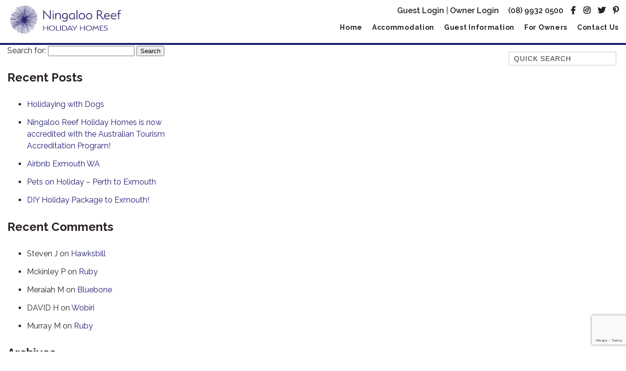

--- FILE ---
content_type: text/html; charset=UTF-8
request_url: https://ningalooreefholidays.com.au/exmouth-fauna-flora/rock-wallaby-joey-yardie-creek/
body_size: 13265
content:
<!DOCTYPE html>
<html lang="en-AU">

    <head>
        <meta charset="UTF-8">
        <meta name="viewport" content="width=device-width, initial-scale=1">
        <meta http-equiv="X-UA-Compatible" content="IE=edge">
        <link rel="profile" href="http://gmpg.org/xfn/11">
        <meta name='robots' content='index, follow, max-image-preview:large, max-snippet:-1, max-video-preview:-1' />
	<style>img:is([sizes="auto" i], [sizes^="auto," i]) { contain-intrinsic-size: 3000px 1500px }</style>
	
	<!-- This site is optimized with the Yoast SEO plugin v25.6 - https://yoast.com/wordpress/plugins/seo/ -->
	<title>Rock Wallaby &amp; Joey Yardie Creek - Ningaloo Reef</title>
	<link rel="canonical" href="https://ningalooreefholidays.com.au/exmouth-fauna-flora/rock-wallaby-joey-yardie-creek/" />
	<meta property="og:locale" content="en_US" />
	<meta property="og:type" content="article" />
	<meta property="og:title" content="Rock Wallaby &amp; Joey Yardie Creek - Ningaloo Reef" />
	<meta property="og:url" content="https://ningalooreefholidays.com.au/exmouth-fauna-flora/rock-wallaby-joey-yardie-creek/" />
	<meta property="og:site_name" content="Ningaloo Reef" />
	<meta property="article:publisher" content="https://www.facebook.com/NingalooReefHolidays" />
	<meta property="og:image" content="https://ningalooreefholidays.com.au/exmouth-fauna-flora/rock-wallaby-joey-yardie-creek" />
	<meta property="og:image:width" content="1920" />
	<meta property="og:image:height" content="1280" />
	<meta property="og:image:type" content="image/jpeg" />
	<meta name="twitter:card" content="summary_large_image" />
	<meta name="twitter:site" content="@ningalooholiday" />
	<script type="application/ld+json" class="yoast-schema-graph">{
	    "@context": "https://schema.org",
	    "@graph": [
	        {
	            "@type": "WebPage",
	            "@id": "https://ningalooreefholidays.com.au/exmouth-fauna-flora/rock-wallaby-joey-yardie-creek/",
	            "url": "https://ningalooreefholidays.com.au/exmouth-fauna-flora/rock-wallaby-joey-yardie-creek/",
	            "name": "Rock Wallaby & Joey Yardie Creek - Ningaloo Reef",
	            "isPartOf": {
	                "@id": "https://ningalooreefholidays.com.au/#website"
	            },
	            "primaryImageOfPage": {
	                "@id": "https://ningalooreefholidays.com.au/exmouth-fauna-flora/rock-wallaby-joey-yardie-creek/#primaryimage"
	            },
	            "image": {
	                "@id": "https://ningalooreefholidays.com.au/exmouth-fauna-flora/rock-wallaby-joey-yardie-creek/#primaryimage"
	            },
	            "thumbnailUrl": "https://ningalooreefholidays.com.au/wp-content/uploads/Rock-Wallaby-Joey-Yardie-Creek.jpg",
	            "datePublished": "2016-05-25T02:04:28+00:00",
	            "breadcrumb": {
	                "@id": "https://ningalooreefholidays.com.au/exmouth-fauna-flora/rock-wallaby-joey-yardie-creek/#breadcrumb"
	            },
	            "inLanguage": "en-AU",
	            "potentialAction": [
	                {
	                    "@type": "ReadAction",
	                    "target": [
	                        "https://ningalooreefholidays.com.au/exmouth-fauna-flora/rock-wallaby-joey-yardie-creek/"
	                    ]
	                }
	            ]
	        },
	        {
	            "@type": "ImageObject",
	            "inLanguage": "en-AU",
	            "@id": "https://ningalooreefholidays.com.au/exmouth-fauna-flora/rock-wallaby-joey-yardie-creek/#primaryimage",
	            "url": "https://ningalooreefholidays.com.au/wp-content/uploads/Rock-Wallaby-Joey-Yardie-Creek.jpg",
	            "contentUrl": "https://ningalooreefholidays.com.au/wp-content/uploads/Rock-Wallaby-Joey-Yardie-Creek.jpg",
	            "width": 1920,
	            "height": 1280
	        },
	        {
	            "@type": "BreadcrumbList",
	            "@id": "https://ningalooreefholidays.com.au/exmouth-fauna-flora/rock-wallaby-joey-yardie-creek/#breadcrumb",
	            "itemListElement": [
	                {
	                    "@type": "ListItem",
	                    "position": 1,
	                    "name": "Home",
	                    "item": "https://ningalooreefholidays.com.au/"
	                },
	                {
	                    "@type": "ListItem",
	                    "position": 2,
	                    "name": "Flora and Fauna of Exmouth Enticing and Exciting",
	                    "item": "https://ningalooreefholidays.com.au/exmouth-fauna-flora/"
	                },
	                {
	                    "@type": "ListItem",
	                    "position": 3,
	                    "name": "Rock Wallaby &#038; Joey Yardie Creek"
	                }
	            ]
	        },
	        {
	            "@type": "WebSite",
	            "@id": "https://ningalooreefholidays.com.au/#website",
	            "url": "https://ningalooreefholidays.com.au/",
	            "name": "Ningaloo Reef",
	            "description": "Holiday Homes",
	            "publisher": {
	                "@id": "https://ningalooreefholidays.com.au/#organization"
	            },
	            "potentialAction": [
	                {
	                    "@type": "SearchAction",
	                    "target": {
	                        "@type": "EntryPoint",
	                        "urlTemplate": "https://ningalooreefholidays.com.au/?s={search_term_string}"
	                    },
	                    "query-input": {
	                        "@type": "PropertyValueSpecification",
	                        "valueRequired": true,
	                        "valueName": "search_term_string"
	                    }
	                }
	            ],
	            "inLanguage": "en-AU"
	        },
	        {
	            "@type": "Organization",
	            "@id": "https://ningalooreefholidays.com.au/#organization",
	            "name": "Ningaloo Reef Holidays",
	            "url": "https://ningalooreefholidays.com.au/",
	            "logo": {
	                "@type": "ImageObject",
	                "inLanguage": "en-AU",
	                "@id": "https://ningalooreefholidays.com.au/#/schema/logo/image/",
	                "url": "https://ningalooreefholidays.com.au/wp-content/uploads/logo.png",
	                "contentUrl": "https://ningalooreefholidays.com.au/wp-content/uploads/logo.png",
	                "width": 1098,
	                "height": 280,
	                "caption": "Ningaloo Reef Holidays"
	            },
	            "image": {
	                "@id": "https://ningalooreefholidays.com.au/#/schema/logo/image/"
	            },
	            "sameAs": [
	                "https://www.facebook.com/NingalooReefHolidays",
	                "https://x.com/ningalooholiday",
	                "https://www.instagram.com/ningalooreefholiday/",
	                "https://www.pinterest.com.au/ExmouthHolidays/_created/"
	            ]
	        }
	    ]
	}</script>
	<!-- / Yoast SEO plugin. -->


<link rel='dns-prefetch' href='//cdn.jsdelivr.net' />
<link rel='dns-prefetch' href='//unpkg.com' />
<link rel='dns-prefetch' href='//fonts.googleapis.com' />
<link rel="alternate" type="application/rss+xml" title="Ningaloo Reef &raquo; Feed" href="https://ningalooreefholidays.com.au/feed/" />
<link rel="alternate" type="application/rss+xml" title="Ningaloo Reef &raquo; Comments Feed" href="https://ningalooreefholidays.com.au/comments/feed/" />
		<!-- This site uses the Google Analytics by MonsterInsights plugin v9.11.1 - Using Analytics tracking - https://www.monsterinsights.com/ -->
							<script src="//www.googletagmanager.com/gtag/js?id=G-NX3V50BEFW"  data-cfasync="false" data-wpfc-render="false" type="text/javascript" async></script>
			<script data-cfasync="false" data-wpfc-render="false" type="text/javascript">
				var mi_version = '9.11.1';
				var mi_track_user = true;
				var mi_no_track_reason = '';
								var MonsterInsightsDefaultLocations = {"page_location":"https:\/\/ningalooreefholidays.com.au\/exmouth-fauna-flora\/rock-wallaby-joey-yardie-creek\/"};
								if ( typeof MonsterInsightsPrivacyGuardFilter === 'function' ) {
					var MonsterInsightsLocations = (typeof MonsterInsightsExcludeQuery === 'object') ? MonsterInsightsPrivacyGuardFilter( MonsterInsightsExcludeQuery ) : MonsterInsightsPrivacyGuardFilter( MonsterInsightsDefaultLocations );
				} else {
					var MonsterInsightsLocations = (typeof MonsterInsightsExcludeQuery === 'object') ? MonsterInsightsExcludeQuery : MonsterInsightsDefaultLocations;
				}

								var disableStrs = [
										'ga-disable-G-NX3V50BEFW',
									];

				/* Function to detect opted out users */
				function __gtagTrackerIsOptedOut() {
					for (var index = 0; index < disableStrs.length; index++) {
						if (document.cookie.indexOf(disableStrs[index] + '=true') > -1) {
							return true;
						}
					}

					return false;
				}

				/* Disable tracking if the opt-out cookie exists. */
				if (__gtagTrackerIsOptedOut()) {
					for (var index = 0; index < disableStrs.length; index++) {
						window[disableStrs[index]] = true;
					}
				}

				/* Opt-out function */
				function __gtagTrackerOptout() {
					for (var index = 0; index < disableStrs.length; index++) {
						document.cookie = disableStrs[index] + '=true; expires=Thu, 31 Dec 2099 23:59:59 UTC; path=/';
						window[disableStrs[index]] = true;
					}
				}

				if ('undefined' === typeof gaOptout) {
					function gaOptout() {
						__gtagTrackerOptout();
					}
				}
								window.dataLayer = window.dataLayer || [];

				window.MonsterInsightsDualTracker = {
					helpers: {},
					trackers: {},
				};
				if (mi_track_user) {
					function __gtagDataLayer() {
						dataLayer.push(arguments);
					}

					function __gtagTracker(type, name, parameters) {
						if (!parameters) {
							parameters = {};
						}

						if (parameters.send_to) {
							__gtagDataLayer.apply(null, arguments);
							return;
						}

						if (type === 'event') {
														parameters.send_to = monsterinsights_frontend.v4_id;
							var hookName = name;
							if (typeof parameters['event_category'] !== 'undefined') {
								hookName = parameters['event_category'] + ':' + name;
							}

							if (typeof MonsterInsightsDualTracker.trackers[hookName] !== 'undefined') {
								MonsterInsightsDualTracker.trackers[hookName](parameters);
							} else {
								__gtagDataLayer('event', name, parameters);
							}
							
						} else {
							__gtagDataLayer.apply(null, arguments);
						}
					}

					__gtagTracker('js', new Date());
					__gtagTracker('set', {
						'developer_id.dZGIzZG': true,
											});
					if ( MonsterInsightsLocations.page_location ) {
						__gtagTracker('set', MonsterInsightsLocations);
					}
										__gtagTracker('config', 'G-NX3V50BEFW', {"forceSSL":"true","link_attribution":"true"} );
										window.gtag = __gtagTracker;										(function () {
						/* https://developers.google.com/analytics/devguides/collection/analyticsjs/ */
						/* ga and __gaTracker compatibility shim. */
						var noopfn = function () {
							return null;
						};
						var newtracker = function () {
							return new Tracker();
						};
						var Tracker = function () {
							return null;
						};
						var p = Tracker.prototype;
						p.get = noopfn;
						p.set = noopfn;
						p.send = function () {
							var args = Array.prototype.slice.call(arguments);
							args.unshift('send');
							__gaTracker.apply(null, args);
						};
						var __gaTracker = function () {
							var len = arguments.length;
							if (len === 0) {
								return;
							}
							var f = arguments[len - 1];
							if (typeof f !== 'object' || f === null || typeof f.hitCallback !== 'function') {
								if ('send' === arguments[0]) {
									var hitConverted, hitObject = false, action;
									if ('event' === arguments[1]) {
										if ('undefined' !== typeof arguments[3]) {
											hitObject = {
												'eventAction': arguments[3],
												'eventCategory': arguments[2],
												'eventLabel': arguments[4],
												'value': arguments[5] ? arguments[5] : 1,
											}
										}
									}
									if ('pageview' === arguments[1]) {
										if ('undefined' !== typeof arguments[2]) {
											hitObject = {
												'eventAction': 'page_view',
												'page_path': arguments[2],
											}
										}
									}
									if (typeof arguments[2] === 'object') {
										hitObject = arguments[2];
									}
									if (typeof arguments[5] === 'object') {
										Object.assign(hitObject, arguments[5]);
									}
									if ('undefined' !== typeof arguments[1].hitType) {
										hitObject = arguments[1];
										if ('pageview' === hitObject.hitType) {
											hitObject.eventAction = 'page_view';
										}
									}
									if (hitObject) {
										action = 'timing' === arguments[1].hitType ? 'timing_complete' : hitObject.eventAction;
										hitConverted = mapArgs(hitObject);
										__gtagTracker('event', action, hitConverted);
									}
								}
								return;
							}

							function mapArgs(args) {
								var arg, hit = {};
								var gaMap = {
									'eventCategory': 'event_category',
									'eventAction': 'event_action',
									'eventLabel': 'event_label',
									'eventValue': 'event_value',
									'nonInteraction': 'non_interaction',
									'timingCategory': 'event_category',
									'timingVar': 'name',
									'timingValue': 'value',
									'timingLabel': 'event_label',
									'page': 'page_path',
									'location': 'page_location',
									'title': 'page_title',
									'referrer' : 'page_referrer',
								};
								for (arg in args) {
																		if (!(!args.hasOwnProperty(arg) || !gaMap.hasOwnProperty(arg))) {
										hit[gaMap[arg]] = args[arg];
									} else {
										hit[arg] = args[arg];
									}
								}
								return hit;
							}

							try {
								f.hitCallback();
							} catch (ex) {
							}
						};
						__gaTracker.create = newtracker;
						__gaTracker.getByName = newtracker;
						__gaTracker.getAll = function () {
							return [];
						};
						__gaTracker.remove = noopfn;
						__gaTracker.loaded = true;
						window['__gaTracker'] = __gaTracker;
					})();
									} else {
										console.log("");
					(function () {
						function __gtagTracker() {
							return null;
						}

						window['__gtagTracker'] = __gtagTracker;
						window['gtag'] = __gtagTracker;
					})();
									}
			</script>
							<!-- / Google Analytics by MonsterInsights -->
		<script type="text/javascript">
/* <![CDATA[ */
window._wpemojiSettings = {"baseUrl":"https:\/\/s.w.org\/images\/core\/emoji\/16.0.1\/72x72\/","ext":".png","svgUrl":"https:\/\/s.w.org\/images\/core\/emoji\/16.0.1\/svg\/","svgExt":".svg","source":{"concatemoji":"https:\/\/ningalooreefholidays.com.au\/wp-includes\/js\/wp-emoji-release.min.js?ver=6.8.3"}};
/*! This file is auto-generated */
!function(s,n){var o,i,e;function c(e){try{var t={supportTests:e,timestamp:(new Date).valueOf()};sessionStorage.setItem(o,JSON.stringify(t))}catch(e){}}function p(e,t,n){e.clearRect(0,0,e.canvas.width,e.canvas.height),e.fillText(t,0,0);var t=new Uint32Array(e.getImageData(0,0,e.canvas.width,e.canvas.height).data),a=(e.clearRect(0,0,e.canvas.width,e.canvas.height),e.fillText(n,0,0),new Uint32Array(e.getImageData(0,0,e.canvas.width,e.canvas.height).data));return t.every(function(e,t){return e===a[t]})}function u(e,t){e.clearRect(0,0,e.canvas.width,e.canvas.height),e.fillText(t,0,0);for(var n=e.getImageData(16,16,1,1),a=0;a<n.data.length;a++)if(0!==n.data[a])return!1;return!0}function f(e,t,n,a){switch(t){case"flag":return n(e,"\ud83c\udff3\ufe0f\u200d\u26a7\ufe0f","\ud83c\udff3\ufe0f\u200b\u26a7\ufe0f")?!1:!n(e,"\ud83c\udde8\ud83c\uddf6","\ud83c\udde8\u200b\ud83c\uddf6")&&!n(e,"\ud83c\udff4\udb40\udc67\udb40\udc62\udb40\udc65\udb40\udc6e\udb40\udc67\udb40\udc7f","\ud83c\udff4\u200b\udb40\udc67\u200b\udb40\udc62\u200b\udb40\udc65\u200b\udb40\udc6e\u200b\udb40\udc67\u200b\udb40\udc7f");case"emoji":return!a(e,"\ud83e\udedf")}return!1}function g(e,t,n,a){var r="undefined"!=typeof WorkerGlobalScope&&self instanceof WorkerGlobalScope?new OffscreenCanvas(300,150):s.createElement("canvas"),o=r.getContext("2d",{willReadFrequently:!0}),i=(o.textBaseline="top",o.font="600 32px Arial",{});return e.forEach(function(e){i[e]=t(o,e,n,a)}),i}function t(e){var t=s.createElement("script");t.src=e,t.defer=!0,s.head.appendChild(t)}"undefined"!=typeof Promise&&(o="wpEmojiSettingsSupports",i=["flag","emoji"],n.supports={everything:!0,everythingExceptFlag:!0},e=new Promise(function(e){s.addEventListener("DOMContentLoaded",e,{once:!0})}),new Promise(function(t){var n=function(){try{var e=JSON.parse(sessionStorage.getItem(o));if("object"==typeof e&&"number"==typeof e.timestamp&&(new Date).valueOf()<e.timestamp+604800&&"object"==typeof e.supportTests)return e.supportTests}catch(e){}return null}();if(!n){if("undefined"!=typeof Worker&&"undefined"!=typeof OffscreenCanvas&&"undefined"!=typeof URL&&URL.createObjectURL&&"undefined"!=typeof Blob)try{var e="postMessage("+g.toString()+"("+[JSON.stringify(i),f.toString(),p.toString(),u.toString()].join(",")+"));",a=new Blob([e],{type:"text/javascript"}),r=new Worker(URL.createObjectURL(a),{name:"wpTestEmojiSupports"});return void(r.onmessage=function(e){c(n=e.data),r.terminate(),t(n)})}catch(e){}c(n=g(i,f,p,u))}t(n)}).then(function(e){for(var t in e)n.supports[t]=e[t],n.supports.everything=n.supports.everything&&n.supports[t],"flag"!==t&&(n.supports.everythingExceptFlag=n.supports.everythingExceptFlag&&n.supports[t]);n.supports.everythingExceptFlag=n.supports.everythingExceptFlag&&!n.supports.flag,n.DOMReady=!1,n.readyCallback=function(){n.DOMReady=!0}}).then(function(){return e}).then(function(){var e;n.supports.everything||(n.readyCallback(),(e=n.source||{}).concatemoji?t(e.concatemoji):e.wpemoji&&e.twemoji&&(t(e.twemoji),t(e.wpemoji)))}))}((window,document),window._wpemojiSettings);
/* ]]> */
</script>
<style id='wp-emoji-styles-inline-css' type='text/css'>

	img.wp-smiley, img.emoji {
		display: inline !important;
		border: none !important;
		box-shadow: none !important;
		height: 1em !important;
		width: 1em !important;
		margin: 0 0.07em !important;
		vertical-align: -0.1em !important;
		background: none !important;
		padding: 0 !important;
	}
</style>
<style id='classic-theme-styles-inline-css' type='text/css'>
/*! This file is auto-generated */
.wp-block-button__link{color:#fff;background-color:#32373c;border-radius:9999px;box-shadow:none;text-decoration:none;padding:calc(.667em + 2px) calc(1.333em + 2px);font-size:1.125em}.wp-block-file__button{background:#32373c;color:#fff;text-decoration:none}
</style>
<style id='global-styles-inline-css' type='text/css'>
:root{--wp--preset--aspect-ratio--square: 1;--wp--preset--aspect-ratio--4-3: 4/3;--wp--preset--aspect-ratio--3-4: 3/4;--wp--preset--aspect-ratio--3-2: 3/2;--wp--preset--aspect-ratio--2-3: 2/3;--wp--preset--aspect-ratio--16-9: 16/9;--wp--preset--aspect-ratio--9-16: 9/16;--wp--preset--color--black: #000000;--wp--preset--color--cyan-bluish-gray: #abb8c3;--wp--preset--color--white: #ffffff;--wp--preset--color--pale-pink: #f78da7;--wp--preset--color--vivid-red: #cf2e2e;--wp--preset--color--luminous-vivid-orange: #ff6900;--wp--preset--color--luminous-vivid-amber: #fcb900;--wp--preset--color--light-green-cyan: #7bdcb5;--wp--preset--color--vivid-green-cyan: #00d084;--wp--preset--color--pale-cyan-blue: #8ed1fc;--wp--preset--color--vivid-cyan-blue: #0693e3;--wp--preset--color--vivid-purple: #9b51e0;--wp--preset--gradient--vivid-cyan-blue-to-vivid-purple: linear-gradient(135deg,rgba(6,147,227,1) 0%,rgb(155,81,224) 100%);--wp--preset--gradient--light-green-cyan-to-vivid-green-cyan: linear-gradient(135deg,rgb(122,220,180) 0%,rgb(0,208,130) 100%);--wp--preset--gradient--luminous-vivid-amber-to-luminous-vivid-orange: linear-gradient(135deg,rgba(252,185,0,1) 0%,rgba(255,105,0,1) 100%);--wp--preset--gradient--luminous-vivid-orange-to-vivid-red: linear-gradient(135deg,rgba(255,105,0,1) 0%,rgb(207,46,46) 100%);--wp--preset--gradient--very-light-gray-to-cyan-bluish-gray: linear-gradient(135deg,rgb(238,238,238) 0%,rgb(169,184,195) 100%);--wp--preset--gradient--cool-to-warm-spectrum: linear-gradient(135deg,rgb(74,234,220) 0%,rgb(151,120,209) 20%,rgb(207,42,186) 40%,rgb(238,44,130) 60%,rgb(251,105,98) 80%,rgb(254,248,76) 100%);--wp--preset--gradient--blush-light-purple: linear-gradient(135deg,rgb(255,206,236) 0%,rgb(152,150,240) 100%);--wp--preset--gradient--blush-bordeaux: linear-gradient(135deg,rgb(254,205,165) 0%,rgb(254,45,45) 50%,rgb(107,0,62) 100%);--wp--preset--gradient--luminous-dusk: linear-gradient(135deg,rgb(255,203,112) 0%,rgb(199,81,192) 50%,rgb(65,88,208) 100%);--wp--preset--gradient--pale-ocean: linear-gradient(135deg,rgb(255,245,203) 0%,rgb(182,227,212) 50%,rgb(51,167,181) 100%);--wp--preset--gradient--electric-grass: linear-gradient(135deg,rgb(202,248,128) 0%,rgb(113,206,126) 100%);--wp--preset--gradient--midnight: linear-gradient(135deg,rgb(2,3,129) 0%,rgb(40,116,252) 100%);--wp--preset--font-size--small: 13px;--wp--preset--font-size--medium: 20px;--wp--preset--font-size--large: 36px;--wp--preset--font-size--x-large: 42px;--wp--preset--spacing--20: 0.44rem;--wp--preset--spacing--30: 0.67rem;--wp--preset--spacing--40: 1rem;--wp--preset--spacing--50: 1.5rem;--wp--preset--spacing--60: 2.25rem;--wp--preset--spacing--70: 3.38rem;--wp--preset--spacing--80: 5.06rem;--wp--preset--shadow--natural: 6px 6px 9px rgba(0, 0, 0, 0.2);--wp--preset--shadow--deep: 12px 12px 50px rgba(0, 0, 0, 0.4);--wp--preset--shadow--sharp: 6px 6px 0px rgba(0, 0, 0, 0.2);--wp--preset--shadow--outlined: 6px 6px 0px -3px rgba(255, 255, 255, 1), 6px 6px rgba(0, 0, 0, 1);--wp--preset--shadow--crisp: 6px 6px 0px rgba(0, 0, 0, 1);}:where(.is-layout-flex){gap: 0.5em;}:where(.is-layout-grid){gap: 0.5em;}body .is-layout-flex{display: flex;}.is-layout-flex{flex-wrap: wrap;align-items: center;}.is-layout-flex > :is(*, div){margin: 0;}body .is-layout-grid{display: grid;}.is-layout-grid > :is(*, div){margin: 0;}:where(.wp-block-columns.is-layout-flex){gap: 2em;}:where(.wp-block-columns.is-layout-grid){gap: 2em;}:where(.wp-block-post-template.is-layout-flex){gap: 1.25em;}:where(.wp-block-post-template.is-layout-grid){gap: 1.25em;}.has-black-color{color: var(--wp--preset--color--black) !important;}.has-cyan-bluish-gray-color{color: var(--wp--preset--color--cyan-bluish-gray) !important;}.has-white-color{color: var(--wp--preset--color--white) !important;}.has-pale-pink-color{color: var(--wp--preset--color--pale-pink) !important;}.has-vivid-red-color{color: var(--wp--preset--color--vivid-red) !important;}.has-luminous-vivid-orange-color{color: var(--wp--preset--color--luminous-vivid-orange) !important;}.has-luminous-vivid-amber-color{color: var(--wp--preset--color--luminous-vivid-amber) !important;}.has-light-green-cyan-color{color: var(--wp--preset--color--light-green-cyan) !important;}.has-vivid-green-cyan-color{color: var(--wp--preset--color--vivid-green-cyan) !important;}.has-pale-cyan-blue-color{color: var(--wp--preset--color--pale-cyan-blue) !important;}.has-vivid-cyan-blue-color{color: var(--wp--preset--color--vivid-cyan-blue) !important;}.has-vivid-purple-color{color: var(--wp--preset--color--vivid-purple) !important;}.has-black-background-color{background-color: var(--wp--preset--color--black) !important;}.has-cyan-bluish-gray-background-color{background-color: var(--wp--preset--color--cyan-bluish-gray) !important;}.has-white-background-color{background-color: var(--wp--preset--color--white) !important;}.has-pale-pink-background-color{background-color: var(--wp--preset--color--pale-pink) !important;}.has-vivid-red-background-color{background-color: var(--wp--preset--color--vivid-red) !important;}.has-luminous-vivid-orange-background-color{background-color: var(--wp--preset--color--luminous-vivid-orange) !important;}.has-luminous-vivid-amber-background-color{background-color: var(--wp--preset--color--luminous-vivid-amber) !important;}.has-light-green-cyan-background-color{background-color: var(--wp--preset--color--light-green-cyan) !important;}.has-vivid-green-cyan-background-color{background-color: var(--wp--preset--color--vivid-green-cyan) !important;}.has-pale-cyan-blue-background-color{background-color: var(--wp--preset--color--pale-cyan-blue) !important;}.has-vivid-cyan-blue-background-color{background-color: var(--wp--preset--color--vivid-cyan-blue) !important;}.has-vivid-purple-background-color{background-color: var(--wp--preset--color--vivid-purple) !important;}.has-black-border-color{border-color: var(--wp--preset--color--black) !important;}.has-cyan-bluish-gray-border-color{border-color: var(--wp--preset--color--cyan-bluish-gray) !important;}.has-white-border-color{border-color: var(--wp--preset--color--white) !important;}.has-pale-pink-border-color{border-color: var(--wp--preset--color--pale-pink) !important;}.has-vivid-red-border-color{border-color: var(--wp--preset--color--vivid-red) !important;}.has-luminous-vivid-orange-border-color{border-color: var(--wp--preset--color--luminous-vivid-orange) !important;}.has-luminous-vivid-amber-border-color{border-color: var(--wp--preset--color--luminous-vivid-amber) !important;}.has-light-green-cyan-border-color{border-color: var(--wp--preset--color--light-green-cyan) !important;}.has-vivid-green-cyan-border-color{border-color: var(--wp--preset--color--vivid-green-cyan) !important;}.has-pale-cyan-blue-border-color{border-color: var(--wp--preset--color--pale-cyan-blue) !important;}.has-vivid-cyan-blue-border-color{border-color: var(--wp--preset--color--vivid-cyan-blue) !important;}.has-vivid-purple-border-color{border-color: var(--wp--preset--color--vivid-purple) !important;}.has-vivid-cyan-blue-to-vivid-purple-gradient-background{background: var(--wp--preset--gradient--vivid-cyan-blue-to-vivid-purple) !important;}.has-light-green-cyan-to-vivid-green-cyan-gradient-background{background: var(--wp--preset--gradient--light-green-cyan-to-vivid-green-cyan) !important;}.has-luminous-vivid-amber-to-luminous-vivid-orange-gradient-background{background: var(--wp--preset--gradient--luminous-vivid-amber-to-luminous-vivid-orange) !important;}.has-luminous-vivid-orange-to-vivid-red-gradient-background{background: var(--wp--preset--gradient--luminous-vivid-orange-to-vivid-red) !important;}.has-very-light-gray-to-cyan-bluish-gray-gradient-background{background: var(--wp--preset--gradient--very-light-gray-to-cyan-bluish-gray) !important;}.has-cool-to-warm-spectrum-gradient-background{background: var(--wp--preset--gradient--cool-to-warm-spectrum) !important;}.has-blush-light-purple-gradient-background{background: var(--wp--preset--gradient--blush-light-purple) !important;}.has-blush-bordeaux-gradient-background{background: var(--wp--preset--gradient--blush-bordeaux) !important;}.has-luminous-dusk-gradient-background{background: var(--wp--preset--gradient--luminous-dusk) !important;}.has-pale-ocean-gradient-background{background: var(--wp--preset--gradient--pale-ocean) !important;}.has-electric-grass-gradient-background{background: var(--wp--preset--gradient--electric-grass) !important;}.has-midnight-gradient-background{background: var(--wp--preset--gradient--midnight) !important;}.has-small-font-size{font-size: var(--wp--preset--font-size--small) !important;}.has-medium-font-size{font-size: var(--wp--preset--font-size--medium) !important;}.has-large-font-size{font-size: var(--wp--preset--font-size--large) !important;}.has-x-large-font-size{font-size: var(--wp--preset--font-size--x-large) !important;}
:where(.wp-block-post-template.is-layout-flex){gap: 1.25em;}:where(.wp-block-post-template.is-layout-grid){gap: 1.25em;}
:where(.wp-block-columns.is-layout-flex){gap: 2em;}:where(.wp-block-columns.is-layout-grid){gap: 2em;}
:root :where(.wp-block-pullquote){font-size: 1.5em;line-height: 1.6;}
</style>
<link rel='stylesheet' id='contact-form-7-css' href='https://ningalooreefholidays.com.au/wp-content/plugins/contact-form-7/includes/css/styles.css?ver=6.1.1' type='text/css' media='all' />
<link rel='stylesheet' id='wp-bootstrap-starter-bootstrap-css-css' href='https://ningalooreefholidays.com.au/wp-content/themes/homhero-miami/inc/assets/css/bootstrap-grid.min.css?ver=6.8.3' type='text/css' media='all' />
<link rel='stylesheet' id='wp-bootstrap-starter-fontawesome-cdn-css' href='https://ningalooreefholidays.com.au/wp-content/themes/homhero-miami/inc/assets/css/fontawesome.min.css?ver=6.8.3' type='text/css' media='all' />
<link rel='stylesheet' id='wp-bootstrap-extra-bootstrap-cdn-css' href='https://ningalooreefholidays.com.au/wp-content/themes/homhero-miami/homhero/css/bootstrap-extra.css?ver=1759967556' type='text/css' media='all' />
<link rel='stylesheet' id='tail-styles-css' href='//unpkg.com/tail.select@0.5.15/css/default/tail.select-light-feather.css?ver=6.8.3' type='text/css' media='all' />
<link rel='stylesheet' id='google-fonts-Raleway-css' href='https://fonts.googleapis.com/css2?family=Raleway%3Awght%40400%3B600%3B700&#038;display=swap&#038;ver=6.8.3' type='text/css' media='all' />
<link rel='stylesheet' id='homhero-miami-parent-style-css' href='https://ningalooreefholidays.com.au/wp-content/themes/homhero-miami/style.css?ver=1759967556' type='text/css' media='all' />
<link rel='stylesheet' id='homhero-miami-child-style-css' href='https://ningalooreefholidays.com.au/wp-content/themes/homhero-miami-child/style.css?ver=1642558362' type='text/css' media='all' />
<style id='rocket-lazyload-inline-css' type='text/css'>
.rll-youtube-player{position:relative;padding-bottom:56.23%;height:0;overflow:hidden;max-width:100%;}.rll-youtube-player:focus-within{outline: 2px solid currentColor;outline-offset: 5px;}.rll-youtube-player iframe{position:absolute;top:0;left:0;width:100%;height:100%;z-index:100;background:0 0}.rll-youtube-player img{bottom:0;display:block;left:0;margin:auto;max-width:100%;width:100%;position:absolute;right:0;top:0;border:none;height:auto;-webkit-transition:.4s all;-moz-transition:.4s all;transition:.4s all}.rll-youtube-player img:hover{-webkit-filter:brightness(75%)}.rll-youtube-player .play{height:100%;width:100%;left:0;top:0;position:absolute;background:url(https://ningalooreefholidays.com.au/wp-content/plugins/rocket-lazy-load/assets/img/youtube.png) no-repeat center;background-color: transparent !important;cursor:pointer;border:none;}
</style>
<script type="text/javascript" src="https://ningalooreefholidays.com.au/wp-content/plugins/google-analytics-for-wordpress/assets/js/frontend-gtag.min.js?ver=9.11.1" id="monsterinsights-frontend-script-js" async="async" data-wp-strategy="async"></script>
<script data-cfasync="false" data-wpfc-render="false" type="text/javascript" id='monsterinsights-frontend-script-js-extra'>/* <![CDATA[ */
var monsterinsights_frontend = {"js_events_tracking":"true","download_extensions":"doc,pdf,ppt,zip,xls,docx,pptx,xlsx","inbound_paths":"[]","home_url":"https:\/\/ningalooreefholidays.com.au","hash_tracking":"false","v4_id":"G-NX3V50BEFW"};/* ]]> */
</script>
<!--[if lt IE 9]>
<script type="text/javascript" src="https://ningalooreefholidays.com.au/wp-content/themes/homhero-miami/inc/assets/js/html5.js?ver=3.7.0" id="html5hiv-js"></script>
<![endif]-->
<script type="text/javascript" src="https://ningalooreefholidays.com.au/wp-includes/js/jquery/jquery.min.js?ver=3.7.1" id="jquery-core-js"></script>
<script type="text/javascript" src="https://ningalooreefholidays.com.au/wp-includes/js/jquery/jquery-migrate.min.js?ver=3.4.1" id="jquery-migrate-js"></script>
<link rel="https://api.w.org/" href="https://ningalooreefholidays.com.au/wp-json/" /><link rel="alternate" title="JSON" type="application/json" href="https://ningalooreefholidays.com.au/wp-json/wp/v2/media/1071" /><link rel="EditURI" type="application/rsd+xml" title="RSD" href="https://ningalooreefholidays.com.au/xmlrpc.php?rsd" />
<meta name="generator" content="WordPress 6.8.3" />
<link rel='shortlink' href='https://ningalooreefholidays.com.au/?p=1071' />
<link rel="alternate" title="oEmbed (JSON)" type="application/json+oembed" href="https://ningalooreefholidays.com.au/wp-json/oembed/1.0/embed?url=https%3A%2F%2Fningalooreefholidays.com.au%2Fexmouth-fauna-flora%2Frock-wallaby-joey-yardie-creek%2F" />
<link rel="alternate" title="oEmbed (XML)" type="text/xml+oembed" href="https://ningalooreefholidays.com.au/wp-json/oembed/1.0/embed?url=https%3A%2F%2Fningalooreefholidays.com.au%2Fexmouth-fauna-flora%2Frock-wallaby-joey-yardie-creek%2F&#038;format=xml" />
	<style>
		.class_gwp_my_template_file {
			cursor:help;
		}
	</style>
	<link rel="pingback" href="https://ningalooreefholidays.com.au/xmlrpc.php">    <style type="text/css">
        #page-sub-header { background: #fff; }
    </style>
        <script type="text/javascript">
        var hh_site_url = "https://ningalooreefholidays.com.au/";
    </script>
    <style type="text/css">.recentcomments a{display:inline !important;padding:0 !important;margin:0 !important;}</style><link rel="icon" href="https://ningalooreefholidays.com.au/wp-content/uploads/cropped-fav-32x32.png" sizes="32x32" />
<link rel="icon" href="https://ningalooreefholidays.com.au/wp-content/uploads/cropped-fav-192x192.png" sizes="192x192" />
<link rel="apple-touch-icon" href="https://ningalooreefholidays.com.au/wp-content/uploads/cropped-fav-180x180.png" />
<meta name="msapplication-TileImage" content="https://ningalooreefholidays.com.au/wp-content/uploads/cropped-fav-270x270.png" />
<noscript><style id="rocket-lazyload-nojs-css">.rll-youtube-player, [data-lazy-src]{display:none !important;}</style></noscript>                
            </head>

    <body class="attachment wp-singular attachment-template-default single single-attachment postid-1071 attachmentid-1071 attachment-jpeg wp-theme-homhero-miami wp-child-theme-homhero-miami-child group-blog">
                                <div id="page" class="site" style="position:relative;z-index:1;">

            <div id="masthead" class="header headerInvert ">

                <div class="header-bar bgColorInvert ">
                    <div class="row mx-0 p-relative">
                        <div class="col-sm-12 col-lg-3 d-flex justify-content-start align-items-center">
                            <a href="https://ningalooreefholidays.com.au">
                                                                                <img class="siteLogo" src="data:image/svg+xml,%3Csvg%20xmlns='http://www.w3.org/2000/svg'%20viewBox='0%200%200%200'%3E%3C/svg%3E" data-lazy-src="https://ningalooreefholidays.com.au/wp-content/uploads/logo.png" /><noscript><img class="siteLogo" src="https://ningalooreefholidays.com.au/wp-content/uploads/logo.png" /></noscript>
                                            
                                                            </a>
                        </div>
                        <div class="col-sm-12 col-lg-9 justify-content-end align-items-center d-none d-lg-flex">
                            <div class="vertCenter">
                                <div class="headerSocial mb-2 mb-lg-0 w-100">

                                                                            <ul class="lead d-flex justify-content-end px-0 mb-0">
                                                                                            <li><a href="https://checkin.homhero.com.au/#&nhh">Guest Login</a></li>
                                                                                         |                                                                                             <li><a href="https://owners.homhero.com.au">Owner Login</a></li>
                                                                                        <li class="ml-3"><a href="tel:(08) 9932 0500">(08) 9932 0500</a></li>
                                                                                                                                            <a class="social ml-3" href="https://www.facebook.com/NingalooReefHolidays" target="_blank"
                                                   class="mx-2"><i class="fab fa-facebook-f" aria-hidden="true"></i></a>
                                                                                                                                               <a class="social ml-3" href="https://www.instagram.com/ningalooreefholiday/" target="_blank"
                                                   class="mx-2"><i class="fab fa-instagram" aria-hidden="true"></i></a>
                                                                                                                                               <a class="social ml-3" href="https://twitter.com/ningalooholiday" target="_blank"
                                                   class="mx-2"><i class="fab fa-twitter" aria-hidden="true"></i></a>
                                                                                                                                               <a class="social ml-3" href="https://www.pinterest.com.au/ExmouthHolidays/_created/" target="_blank"
                                                   class="mx-2"><i class="fab fa-pinterest-p" aria-hidden="true"></i></a>
                                                                                       </ul>
                                                                    </div>
                                <div class="nav">

                                    <div class="nav-menu d-none d-lg-block">
                                        <div class="menu-menu-1-container"><ul id="menu-menu-1" class="mainMenu px-0 mb-0"><li id="menu-item-378" class="menu-item menu-item-type-post_type menu-item-object-page menu-item-home menu-item-378"><a href="https://ningalooreefholidays.com.au/">Home</a></li>
<li id="menu-item-323" class="menu-item menu-item-type-post_type menu-item-object-page menu-item-has-children menu-item-323"><a href="https://ningalooreefholidays.com.au/search/">Accommodation</a>
<ul class="sub-menu">
	<li id="menu-item-18823" class="menu-item menu-item-type-post_type menu-item-object-page menu-item-18823"><a href="https://ningalooreefholidays.com.au/search/">Browse Accommodation</a></li>
	<li id="menu-item-18822" class="menu-item menu-item-type-post_type menu-item-object-page menu-item-18822"><a href="https://ningalooreefholidays.com.au/accommodation-chart/">Accommodation Chart</a></li>
	<li id="menu-item-12287" class="menu-item menu-item-type-post_type menu-item-object-page menu-item-12287"><a href="https://ningalooreefholidays.com.au/accommodation-map/">Map Search</a></li>
</ul>
</li>
<li id="menu-item-17891" class="menu-item menu-item-type-custom menu-item-object-custom menu-item-has-children menu-item-17891"><a href="#">Guest Information</a>
<ul class="sub-menu">
	<li id="menu-item-17892" class="menu-item menu-item-type-custom menu-item-object-custom menu-item-17892"><a target="_blank" href="https://checkin.homhero.com.au/#&#038;nhh">Guest Login</a></li>
	<li id="menu-item-17895" class="menu-item menu-item-type-post_type menu-item-object-page menu-item-17895"><a href="https://ningalooreefholidays.com.au/faqs/">FAQs</a></li>
	<li id="menu-item-17894" class="menu-item menu-item-type-post_type menu-item-object-page menu-item-17894"><a href="https://ningalooreefholidays.com.au/terms-conditions/">Terms &#038; Conditions</a></li>
	<li id="menu-item-17896" class="menu-item menu-item-type-post_type menu-item-object-page menu-item-privacy-policy menu-item-17896"><a rel="privacy-policy" href="https://ningalooreefholidays.com.au/privacy-policy/">Privacy Policy</a></li>
	<li id="menu-item-17893" class="menu-item menu-item-type-post_type menu-item-object-page menu-item-17893"><a href="https://ningalooreefholidays.com.au/in-house-trouble-shooting/">In-house trouble shooting</a></li>
</ul>
</li>
<li id="menu-item-12289" class="menu-item menu-item-type-custom menu-item-object-custom menu-item-has-children menu-item-12289"><a href="#">For Owners</a>
<ul class="sub-menu">
	<li id="menu-item-18888" class="menu-item menu-item-type-post_type menu-item-object-page menu-item-18888"><a href="https://ningalooreefholidays.com.au/property-management/">Booking Agent</a></li>
	<li id="menu-item-12337" class="menu-item menu-item-type-custom menu-item-object-custom menu-item-12337"><a target="_blank" href="https://owners.homhero.com.au/auth/login?returnUrl=%2F">Owner Login</a></li>
</ul>
</li>
<li id="menu-item-12354" class="menu-item menu-item-type-post_type menu-item-object-page menu-item-has-children menu-item-12354"><a href="https://ningalooreefholidays.com.au/contact-us/">Contact Us</a>
<ul class="sub-menu">
	<li id="menu-item-17897" class="menu-item menu-item-type-post_type menu-item-object-page menu-item-17897"><a href="https://ningalooreefholidays.com.au/about-us/">About Us</a></li>
</ul>
</li>
</ul></div>                                    </div>
                                </div>
                            </div>
                        </div>

                    </div>
                </div>
                <div class="nav-button d-block d-lg-none">
                    <input type="checkbox" id="menu37" />
                    <label for="menu37">
                        <div></div>
                        <div></div>
                        <div></div>
                    </label>
                </div>
                <div class="mobileMenuDiv">
                    <div class="menu-menu-1-container"><ul id="menu-menu-2" class="mobileMenu mb-2"><li class="menu-item menu-item-type-post_type menu-item-object-page menu-item-home menu-item-378"><a href="https://ningalooreefholidays.com.au/">Home</a></li>
<li class="menu-item menu-item-type-post_type menu-item-object-page menu-item-has-children menu-item-323"><a href="https://ningalooreefholidays.com.au/search/">Accommodation</a>
<ul class="sub-menu">
	<li class="menu-item menu-item-type-post_type menu-item-object-page menu-item-18823"><a href="https://ningalooreefholidays.com.au/search/">Browse Accommodation</a></li>
	<li class="menu-item menu-item-type-post_type menu-item-object-page menu-item-18822"><a href="https://ningalooreefholidays.com.au/accommodation-chart/">Accommodation Chart</a></li>
	<li class="menu-item menu-item-type-post_type menu-item-object-page menu-item-12287"><a href="https://ningalooreefholidays.com.au/accommodation-map/">Map Search</a></li>
</ul>
</li>
<li class="menu-item menu-item-type-custom menu-item-object-custom menu-item-has-children menu-item-17891"><a href="#">Guest Information</a>
<ul class="sub-menu">
	<li class="menu-item menu-item-type-custom menu-item-object-custom menu-item-17892"><a target="_blank" href="https://checkin.homhero.com.au/#&#038;nhh">Guest Login</a></li>
	<li class="menu-item menu-item-type-post_type menu-item-object-page menu-item-17895"><a href="https://ningalooreefholidays.com.au/faqs/">FAQs</a></li>
	<li class="menu-item menu-item-type-post_type menu-item-object-page menu-item-17894"><a href="https://ningalooreefholidays.com.au/terms-conditions/">Terms &#038; Conditions</a></li>
	<li class="menu-item menu-item-type-post_type menu-item-object-page menu-item-privacy-policy menu-item-17896"><a rel="privacy-policy" href="https://ningalooreefholidays.com.au/privacy-policy/">Privacy Policy</a></li>
	<li class="menu-item menu-item-type-post_type menu-item-object-page menu-item-17893"><a href="https://ningalooreefholidays.com.au/in-house-trouble-shooting/">In-house trouble shooting</a></li>
</ul>
</li>
<li class="menu-item menu-item-type-custom menu-item-object-custom menu-item-has-children menu-item-12289"><a href="#">For Owners</a>
<ul class="sub-menu">
	<li class="menu-item menu-item-type-post_type menu-item-object-page menu-item-18888"><a href="https://ningalooreefholidays.com.au/property-management/">Booking Agent</a></li>
	<li class="menu-item menu-item-type-custom menu-item-object-custom menu-item-12337"><a target="_blank" href="https://owners.homhero.com.au/auth/login?returnUrl=%2F">Owner Login</a></li>
</ul>
</li>
<li class="menu-item menu-item-type-post_type menu-item-object-page menu-item-has-children menu-item-12354"><a href="https://ningalooreefholidays.com.au/contact-us/">Contact Us</a>
<ul class="sub-menu">
	<li class="menu-item menu-item-type-post_type menu-item-object-page menu-item-17897"><a href="https://ningalooreefholidays.com.au/about-us/">About Us</a></li>
</ul>
</li>
</ul></div>                </div>
                                <div class="searchBar">

                    <span>Quick Search</span>
                    
<div class="propertySearch d-inline-block">
            <div class="quick-menu inlineBlock">
            <form action="https://ningalooreefholidays.com.au/search">
                <input class="chosen-property" type="text" value="" name="title"
                       placeholder="Quick Search" autocomplete="off">
                <ul class="quickMenuSelect headerText propertyList">
                                            <li class="quickSearchListing">
                            <span data-href="https://ningalooreefholidays.com.au/accommodation/nhh-amberjack/" data-title="Amberjack">Amberjack</span>
                        </li>
                                            <li class="quickSearchListing">
                            <span data-href="https://ningalooreefholidays.com.au/accommodation/nhh-billfish/" data-title="Billfish">Billfish</span>
                        </li>
                                            <li class="quickSearchListing">
                            <span data-href="https://ningalooreefholidays.com.au/accommodation/nhh-blue-moon/" data-title="Blue Moon">Blue Moon</span>
                        </li>
                                            <li class="quickSearchListing">
                            <span data-href="https://ningalooreefholidays.com.au/accommodation/nhh-bluebone/" data-title="Bluebone">Bluebone</span>
                        </li>
                                            <li class="quickSearchListing">
                            <span data-href="https://ningalooreefholidays.com.au/accommodation/nhh-bonefish/" data-title="Bonefish">Bonefish</span>
                        </li>
                                            <li class="quickSearchListing">
                            <span data-href="https://ningalooreefholidays.com.au/accommodation/nhh-coral/" data-title="Coral">Coral</span>
                        </li>
                                            <li class="quickSearchListing">
                            <span data-href="https://ningalooreefholidays.com.au/accommodation/nhh-desert-rose/" data-title="Desert Rose">Desert Rose</span>
                        </li>
                                            <li class="quickSearchListing">
                            <span data-href="https://ningalooreefholidays.com.au/accommodation/nhh-fern/" data-title="Fern">Fern</span>
                        </li>
                                            <li class="quickSearchListing">
                            <span data-href="https://ningalooreefholidays.com.au/accommodation/nhh-frangipani/" data-title="Frangipani">Frangipani</span>
                        </li>
                                            <li class="quickSearchListing">
                            <span data-href="https://ningalooreefholidays.com.au/accommodation/nhh-hawksbill/" data-title="Hawksbill">Hawksbill</span>
                        </li>
                                            <li class="quickSearchListing">
                            <span data-href="https://ningalooreefholidays.com.au/accommodation/nhh-hooked/" data-title="Hooked">Hooked</span>
                        </li>
                                            <li class="quickSearchListing">
                            <span data-href="https://ningalooreefholidays.com.au/accommodation/nhh-humpback/" data-title="Humpback">Humpback</span>
                        </li>
                                            <li class="quickSearchListing">
                            <span data-href="https://ningalooreefholidays.com.au/accommodation/nhh-kingfisher/" data-title="Kingfisher">Kingfisher</span>
                        </li>
                                            <li class="quickSearchListing">
                            <span data-href="https://ningalooreefholidays.com.au/accommodation/nhh-kwilena/" data-title="Kwilena">Kwilena</span>
                        </li>
                                            <li class="quickSearchListing">
                            <span data-href="https://ningalooreefholidays.com.au/accommodation/nhh-manta/" data-title="Manta">Manta</span>
                        </li>
                                            <li class="quickSearchListing">
                            <span data-href="https://ningalooreefholidays.com.au/accommodation/nhh-marlin/" data-title="Marlin">Marlin</span>
                        </li>
                                            <li class="quickSearchListing">
                            <span data-href="https://ningalooreefholidays.com.au/accommodation/nhh-melaleuca/" data-title="Melaleuca">Melaleuca</span>
                        </li>
                                            <li class="quickSearchListing">
                            <span data-href="https://ningalooreefholidays.com.au/accommodation/nhh-ningaloo/" data-title="Ningaloo">Ningaloo</span>
                        </li>
                                            <li class="quickSearchListing">
                            <span data-href="https://ningalooreefholidays.com.au/accommodation/nhh-oasis/" data-title="Oasis">Oasis</span>
                        </li>
                                            <li class="quickSearchListing">
                            <span data-href="https://ningalooreefholidays.com.au/accommodation/nhh-ocean-breeze/" data-title="Ocean Breeze">Ocean Breeze</span>
                        </li>
                                            <li class="quickSearchListing">
                            <span data-href="https://ningalooreefholidays.com.au/accommodation/nhh-pilgramunna/" data-title="Pilgramunna">Pilgramunna</span>
                        </li>
                                            <li class="quickSearchListing">
                            <span data-href="https://ningalooreefholidays.com.au/accommodation/nhh-poinciana/" data-title="Poinciana">Poinciana</span>
                        </li>
                                            <li class="quickSearchListing">
                            <span data-href="https://ningalooreefholidays.com.au/accommodation/nhh-ruby/" data-title="Ruby">Ruby</span>
                        </li>
                                            <li class="quickSearchListing">
                            <span data-href="https://ningalooreefholidays.com.au/accommodation/nhh-the-anchor/" data-title="The Anchor">The Anchor</span>
                        </li>
                                            <li class="quickSearchListing">
                            <span data-href="https://ningalooreefholidays.com.au/accommodation/nhh-the-sanctuary/" data-title="The Sanctuary">The Sanctuary</span>
                        </li>
                                            <li class="quickSearchListing">
                            <span data-href="https://ningalooreefholidays.com.au/accommodation/nhh-tulki/" data-title="Tulki">Tulki</span>
                        </li>
                                            <li class="quickSearchListing">
                            <span data-href="https://ningalooreefholidays.com.au/accommodation/nhh-wallaby/" data-title="Wallaby">Wallaby</span>
                        </li>
                                            <li class="quickSearchListing">
                            <span data-href="https://ningalooreefholidays.com.au/accommodation/nhh-wave/" data-title="Wave">Wave</span>
                        </li>
                                            <li class="quickSearchListing">
                            <span data-href="https://ningalooreefholidays.com.au/accommodation/nhh-weja/" data-title="Weja">Weja</span>
                        </li>
                                            <li class="quickSearchListing">
                            <span data-href="https://ningalooreefholidays.com.au/accommodation/nhh-wobiri/" data-title="Wobiri">Wobiri</span>
                        </li>
                                    </ul>
            </form>
        </div>
    </div>                    
                </div>
                            </div>


            <div id="content" class="pageContent">

                
	<section id="primary" class="content-area col-sm-12 col-md-12 col-lg-8">
		<main id="main" class="site-main" role="main">

		
		</main><!-- #main -->
	</section><!-- #primary -->


<aside id="secondary" class="widget-area col-sm-12 col-lg-4" role="complementary">
	<section id="search-2" class="widget widget_search"><form role="search" method="get" id="searchform" class="searchform" action="https://ningalooreefholidays.com.au/">
				<div>
					<label class="screen-reader-text" for="s">Search for:</label>
					<input type="text" value="" name="s" id="s" />
					<input type="submit" id="searchsubmit" value="Search" />
				</div>
			</form></section>
		<section id="recent-posts-2" class="widget widget_recent_entries">
		<h3 class="widget-title">Recent Posts</h3>
		<ul>
											<li>
					<a href="https://ningalooreefholidays.com.au/heatstroke-and-pets-on-holiday/">Holidaying with Dogs</a>
									</li>
											<li>
					<a href="https://ningalooreefholidays.com.au/ningaloo-reef-holiday-homes-is-now-accredited-with-the-australian-tourism-accreditation-program/">Ningaloo Reef Holiday Homes is now accredited with the Australian Tourism Accreditation Program!</a>
									</li>
											<li>
					<a href="https://ningalooreefholidays.com.au/airbnb-exmouth-wa/">Airbnb Exmouth WA</a>
									</li>
											<li>
					<a href="https://ningalooreefholidays.com.au/pets-holiday-perth-exmouth/">Pets on Holiday &#8211; Perth to Exmouth</a>
									</li>
											<li>
					<a href="https://ningalooreefholidays.com.au/diy-holiday-package-to-exmouth/">DIY Holiday Package to Exmouth!</a>
									</li>
					</ul>

		</section><section id="recent-comments-2" class="widget widget_recent_comments"><h3 class="widget-title">Recent Comments</h3><ul id="recentcomments"><li class="recentcomments"><span class="comment-author-link">Steven J</span> on <a href="https://ningalooreefholidays.com.au/accommodation/nhh-hawksbill/#comment-372">Hawksbill</a></li><li class="recentcomments"><span class="comment-author-link">Mckinley P</span> on <a href="https://ningalooreefholidays.com.au/accommodation/nhh-ruby/#comment-371">Ruby</a></li><li class="recentcomments"><span class="comment-author-link">Meraiah M</span> on <a href="https://ningalooreefholidays.com.au/accommodation/nhh-bluebone/#comment-370">Bluebone</a></li><li class="recentcomments"><span class="comment-author-link">DAVID H</span> on <a href="https://ningalooreefholidays.com.au/accommodation/nhh-wobiri/#comment-369">Wobiri</a></li><li class="recentcomments"><span class="comment-author-link">Murray M</span> on <a href="https://ningalooreefholidays.com.au/accommodation/nhh-ruby/#comment-362">Ruby</a></li></ul></section><section id="archives-2" class="widget widget_archive"><h3 class="widget-title">Archives</h3>
			<ul>
					<li><a href='https://ningalooreefholidays.com.au/2019/12/'>December 2019</a></li>
	<li><a href='https://ningalooreefholidays.com.au/2019/05/'>May 2019</a></li>
	<li><a href='https://ningalooreefholidays.com.au/2018/12/'>December 2018</a></li>
	<li><a href='https://ningalooreefholidays.com.au/2018/08/'>August 2018</a></li>
	<li><a href='https://ningalooreefholidays.com.au/2018/07/'>July 2018</a></li>
	<li><a href='https://ningalooreefholidays.com.au/2018/05/'>May 2018</a></li>
	<li><a href='https://ningalooreefholidays.com.au/2018/03/'>March 2018</a></li>
	<li><a href='https://ningalooreefholidays.com.au/2018/02/'>February 2018</a></li>
	<li><a href='https://ningalooreefholidays.com.au/2018/01/'>January 2018</a></li>
	<li><a href='https://ningalooreefholidays.com.au/2017/12/'>December 2017</a></li>
	<li><a href='https://ningalooreefholidays.com.au/2017/11/'>November 2017</a></li>
	<li><a href='https://ningalooreefholidays.com.au/2017/10/'>October 2017</a></li>
	<li><a href='https://ningalooreefholidays.com.au/2017/09/'>September 2017</a></li>
	<li><a href='https://ningalooreefholidays.com.au/2017/08/'>August 2017</a></li>
	<li><a href='https://ningalooreefholidays.com.au/2017/06/'>June 2017</a></li>
	<li><a href='https://ningalooreefholidays.com.au/2017/05/'>May 2017</a></li>
	<li><a href='https://ningalooreefholidays.com.au/2017/03/'>March 2017</a></li>
	<li><a href='https://ningalooreefholidays.com.au/2017/02/'>February 2017</a></li>
	<li><a href='https://ningalooreefholidays.com.au/2017/01/'>January 2017</a></li>
	<li><a href='https://ningalooreefholidays.com.au/2016/12/'>December 2016</a></li>
	<li><a href='https://ningalooreefholidays.com.au/2016/09/'>September 2016</a></li>
	<li><a href='https://ningalooreefholidays.com.au/2016/08/'>August 2016</a></li>
	<li><a href='https://ningalooreefholidays.com.au/2016/07/'>July 2016</a></li>
	<li><a href='https://ningalooreefholidays.com.au/2016/06/'>June 2016</a></li>
	<li><a href='https://ningalooreefholidays.com.au/2016/05/'>May 2016</a></li>
	<li><a href='https://ningalooreefholidays.com.au/2016/04/'>April 2016</a></li>
	<li><a href='https://ningalooreefholidays.com.au/2016/03/'>March 2016</a></li>
	<li><a href='https://ningalooreefholidays.com.au/2016/02/'>February 2016</a></li>
	<li><a href='https://ningalooreefholidays.com.au/2016/01/'>January 2016</a></li>
	<li><a href='https://ningalooreefholidays.com.au/2015/11/'>November 2015</a></li>
	<li><a href='https://ningalooreefholidays.com.au/2015/06/'>June 2015</a></li>
	<li><a href='https://ningalooreefholidays.com.au/2015/05/'>May 2015</a></li>
			</ul>

			</section><section id="categories-2" class="widget widget_categories"><h3 class="widget-title">Categories</h3>
			<ul>
					<li class="cat-item cat-item-3864"><a href="https://ningalooreefholidays.com.au/category/accommodation/">Accommodation</a>
</li>
	<li class="cat-item cat-item-4022"><a href="https://ningalooreefholidays.com.au/category/business/">Business</a>
</li>
	<li class="cat-item cat-item-3905"><a href="https://ningalooreefholidays.com.au/category/cape-range/">Cape Range</a>
</li>
	<li class="cat-item cat-item-3937"><a href="https://ningalooreefholidays.com.au/category/cruise-ships/">Cruise Ships</a>
</li>
	<li class="cat-item cat-item-3906"><a href="https://ningalooreefholidays.com.au/category/exmouth-beaches/">Exmouth Beaches</a>
</li>
	<li class="cat-item cat-item-3861"><a href="https://ningalooreefholidays.com.au/category/getting-around/">Getting Around</a>
</li>
	<li class="cat-item cat-item-3952"><a href="https://ningalooreefholidays.com.au/category/holiday-guide/">Holiday Guide</a>
</li>
	<li class="cat-item cat-item-3907"><a href="https://ningalooreefholidays.com.au/category/home-page-feature/">Home Page Feature</a>
</li>
	<li class="cat-item cat-item-4006"><a href="https://ningalooreefholidays.com.au/category/how-to-book/">How to book</a>
</li>
	<li class="cat-item cat-item-3868"><a href="https://ningalooreefholidays.com.au/category/how-to-choose-a-holiday-home/">How to Choose a Holiday Home</a>
</li>
	<li class="cat-item cat-item-3912"><a href="https://ningalooreefholidays.com.au/category/life/">Life</a>
</li>
	<li class="cat-item cat-item-3865"><a href="https://ningalooreefholidays.com.au/category/local-events/">Local Events</a>
</li>
	<li class="cat-item cat-item-3871"><a href="https://ningalooreefholidays.com.au/category/news/">News</a>
</li>
	<li class="cat-item cat-item-4000"><a href="https://ningalooreefholidays.com.au/category/pets/">Pets</a>
</li>
	<li class="cat-item cat-item-3863"><a href="https://ningalooreefholidays.com.au/category/things-to-do/">Things to Do</a>
</li>
	<li class="cat-item cat-item-3995"><a href="https://ningalooreefholidays.com.au/category/top-holiday-tips/">Top Holiday Tips</a>
</li>
	<li class="cat-item cat-item-3862"><a href="https://ningalooreefholidays.com.au/category/tours/">Tours</a>
</li>
	<li class="cat-item cat-item-3866"><a href="https://ningalooreefholidays.com.au/category/weddings/">Weddings</a>
</li>
			</ul>

			</section><section id="meta-2" class="widget widget_meta"><h3 class="widget-title">Meta</h3>
		<ul>
						<li><a rel="nofollow" href="https://ningalooreefholidays.com.au/wp-login.php">Log in</a></li>
			<li><a href="https://ningalooreefholidays.com.au/feed/">Entries feed</a></li>
			<li><a href="https://ningalooreefholidays.com.au/comments/feed/">Comments feed</a></li>

			<li><a href="https://wordpress.org/">WordPress.org</a></li>
		</ul>

		</section></aside><!-- #secondary -->
</div><!-- #content -->
<div class="linksFooter" style="background-image:url();">
    <div class="row mx-0">
        <div class="col-xs-12 col-md-3">
            <h3 class="footer-quick-links">Quick Links</h3>
            <div id="block-menu-menu-main-menu-pacific-palms--2" class="block block-menu">
                <div class="content quickMenu">
                    <div class="menu-quick-menu-container"><ul class="quick-menu" role="menubar"><li id="menu-item-12378" class="menu-item menu-item-type-post_type menu-item-object-page menu-item-home menu-item-12378"><a href="https://ningalooreefholidays.com.au/">Home</a></li>
<li id="menu-item-239" class="menu-item menu-item-type-post_type menu-item-object-page menu-item-239"><a href="https://ningalooreefholidays.com.au/search/">Accommodation Search</a></li>
<li id="menu-item-18824" class="menu-item menu-item-type-post_type menu-item-object-page menu-item-18824"><a href="https://ningalooreefholidays.com.au/accommodation-chart/">Accommodation Chart</a></li>
<li id="menu-item-12379" class="menu-item menu-item-type-post_type menu-item-object-page menu-item-12379"><a href="https://ningalooreefholidays.com.au/accommodation-map/">Map Search</a></li>
<li id="menu-item-386" class="menu-item menu-item-type-custom menu-item-object-custom menu-item-386"><a href="https://checkin.homhero.com.au/#&#038;nhh">Guest Login</a></li>
<li id="menu-item-385" class="menu-item menu-item-type-custom menu-item-object-custom menu-item-385"><a href="https://owners.homhero.com.au/auth/login?returnUrl=%2F">Owner Login</a></li>
</ul></div>                </div>
            </div>
        </div>

        <div class="contactFooter col-xs-12 col-md-3">
            <h3>Contact Us</h3>
            <ul class="pl-0">
                                    <li>
                        <i class="fas fa-phone"></i>
                        <a href="tel:+61899320500">(08) 9932 0500</a>
                    </li>                                    <li><a href="mailto:info@ningaloo.net"><i class="fa fa-envelope"></i>
                    info@ningaloo.net</a></li>
                                            </ul>
        </div>

        <div class="newsletter col-xs-12 col-md-3">

            <h3>Follow Us</h3>
            <div class="FooterSocial">
                                        <ul class="lead pl-0">
                                                                                <a class="social mr-3" href="https://www.facebook.com/NingalooReefHolidays" target="_blank" class="mr-2"><i class="fab fa-facebook-f" aria-hidden="true"></i></a>
                                                                <a class="social mr-3" href="https://www.instagram.com/ningalooreefholiday/" target="_blank" class="mr-2"><i class="fab fa-instagram" aria-hidden="true"></i></a>
                                                                <a class="social mr-3" href="https://twitter.com/ningalooholiday" target="_blank" class="mr-2"><i class="fab fa-twitter" aria-hidden="true"></i></a>
                                                                <a class="social mr-3" href="https://www.pinterest.com.au/ExmouthHolidays/_created/" target="_blank" class="mr-2"><i class="fab fa-pinterest-p" aria-hidden="true"></i></a>
                            </ul>
            </div>
        </div>
         
        <div class="col-xs-12 col-md-3">
            <h3>Our Locations</h3>
            <div id="block-menu-menu-main-menu" class="block block-menu">
                <div class="content quickMenu">
<div class="menu-locations-container"><ul class="quick-menu" role="menubar"><li id="menu-item-18807" class="menu-item menu-item-type-taxonomy menu-item-object-suburbs menu-item-18807"><a href="https://ningalooreefholidays.com.au/suburbs/exmouth/">Exmouth</a></li>
<li id="menu-item-18805" class="menu-item menu-item-type-taxonomy menu-item-object-suburbs menu-item-18805"><a href="https://ningalooreefholidays.com.au/suburbs/exmouth-town/">Exmouth Town</a></li>
<li id="menu-item-18806" class="menu-item menu-item-type-taxonomy menu-item-object-suburbs menu-item-18806"><a href="https://ningalooreefholidays.com.au/suburbs/exmouth-marina/">Exmouth Marina</a></li>
</ul></div>                </div>
            </div>
        </div>
            </div>
</div>
<footer class="site-footer" style="color:#fff">
    <div class="p-3">
        <div class="site-info d-flex flex-wrap justify-content-between">
            <div class="d-flex justify-content-start flex-wrap">
                <div class="me-2">
                    Copyright &copy; 2026 Mangus Ridge Pty Ltd T/AS Ningaloo Reef Holidays | ABN: 67 628 306 169 |  
                </div>
                <div id="copyright-menu">
<div class="menu-footer-container"><ul class="footer" role="menubar"><li id="menu-item-18828" class="menu-item menu-item-type-post_type menu-item-object-page menu-item-18828"><a href="https://ningalooreefholidays.com.au/terms-conditions/">Terms &#038; Conditions</a></li>
<li id="menu-item-18829" class="menu-item menu-item-type-custom menu-item-object-custom menu-item-18829"><a href="/wp-sitemap.xml">Sitemap</a></li>
</ul></div>                </div>
            </div>
            <div class="text-align-right">Powered by <a href="https://www.homhero.com.au" target="_blank">Homhero</a></div>
        </div><!-- close .site-info -->
    </div>
</footer><!-- #colophon -->
  </div><!-- #page -->

<script type="speculationrules">
{"prefetch":[{"source":"document","where":{"and":[{"href_matches":"\/*"},{"not":{"href_matches":["\/wp-*.php","\/wp-admin\/*","\/wp-content\/uploads\/*","\/wp-content\/*","\/wp-content\/plugins\/*","\/wp-content\/themes\/homhero-miami-child\/*","\/wp-content\/themes\/homhero-miami\/*","\/*\\?(.+)"]}},{"not":{"selector_matches":"a[rel~=\"nofollow\"]"}},{"not":{"selector_matches":".no-prefetch, .no-prefetch a"}}]},"eagerness":"conservative"}]}
</script>
<link rel='stylesheet' id='quick-search-css' href='https://ningalooreefholidays.com.au/wp-content/themes/homhero-miami/homhero/css/quick-search.css?ver=1759967556' type='text/css' media='all' />
<script type="text/javascript" src="https://ningalooreefholidays.com.au/wp-includes/js/dist/hooks.min.js?ver=4d63a3d491d11ffd8ac6" id="wp-hooks-js"></script>
<script type="text/javascript" src="https://ningalooreefholidays.com.au/wp-includes/js/dist/i18n.min.js?ver=5e580eb46a90c2b997e6" id="wp-i18n-js"></script>
<script type="text/javascript" id="wp-i18n-js-after">
/* <![CDATA[ */
wp.i18n.setLocaleData( { 'text direction\u0004ltr': [ 'ltr' ] } );
/* ]]> */
</script>
<script type="text/javascript" src="https://ningalooreefholidays.com.au/wp-content/plugins/contact-form-7/includes/swv/js/index.js?ver=6.1.1" id="swv-js"></script>
<script type="text/javascript" id="contact-form-7-js-before">
/* <![CDATA[ */
var wpcf7 = {
    "api": {
        "root": "https:\/\/ningalooreefholidays.com.au\/wp-json\/",
        "namespace": "contact-form-7\/v1"
    }
};
/* ]]> */
</script>
<script type="text/javascript" src="https://ningalooreefholidays.com.au/wp-content/plugins/contact-form-7/includes/js/index.js?ver=6.1.1" id="contact-form-7-js"></script>
<script type="text/javascript" src="https://ningalooreefholidays.com.au/wp-content/themes/homhero-miami/inc/assets/js/bootstrap.bundle.min.js?ver=4.3.1" id="wp-bootstrap-starter-bootstrapjs-js"></script>
<script type="text/javascript" src="https://ningalooreefholidays.com.au/wp-content/themes/homhero-miami/homhero/js/jquery-ui-1.13.1/jquery-ui.min.js?ver=1.13" id="jQueryUI-scripts-js"></script>
<script type="text/javascript" src="//cdn.jsdelivr.net/npm/handlebars@latest/dist/handlebars.js?ver=4.7.7" id="wp-bootstrap-starter-handlebarsjs-js"></script>
<script type="text/javascript" src="//unpkg.com/tail.select@0.5.15/js/tail.select-full.min.js?ver=6.8.3" id="tail-scripts-js"></script>
<script type="text/javascript" src="https://ningalooreefholidays.com.au/wp-content/themes/homhero-miami/homhero/js/common.js?ver=1759967556" id="homhero-scripts-js"></script>
<script type="text/javascript" src="https://www.google.com/recaptcha/api.js?render=6LcYwYcUAAAAAL4m5A7-GciDltRMHR-vLzXncBuK&amp;ver=3.0" id="google-recaptcha-js"></script>
<script type="text/javascript" src="https://ningalooreefholidays.com.au/wp-includes/js/dist/vendor/wp-polyfill.min.js?ver=3.15.0" id="wp-polyfill-js"></script>
<script type="text/javascript" id="wpcf7-recaptcha-js-before">
/* <![CDATA[ */
var wpcf7_recaptcha = {
    "sitekey": "6LcYwYcUAAAAAL4m5A7-GciDltRMHR-vLzXncBuK",
    "actions": {
        "homepage": "homepage",
        "contactform": "contactform"
    }
};
/* ]]> */
</script>
<script type="text/javascript" src="https://ningalooreefholidays.com.au/wp-content/plugins/contact-form-7/modules/recaptcha/index.js?ver=6.1.1" id="wpcf7-recaptcha-js"></script>
<script type="text/javascript" src="https://ningalooreefholidays.com.au/wp-content/themes/homhero-miami/assets/js/scripts.js?ver=1759967556" id="miami-script-js"></script>
<script type="text/javascript" src="https://ningalooreefholidays.com.au/wp-content/themes/homhero-miami/homhero/js/quick-search.js?ver=1759967556" id="quick-search-js"></script>
<script>window.lazyLoadOptions = [{
                elements_selector: "img[data-lazy-src],.rocket-lazyload,iframe[data-lazy-src]",
                data_src: "lazy-src",
                data_srcset: "lazy-srcset",
                data_sizes: "lazy-sizes",
                class_loading: "lazyloading",
                class_loaded: "lazyloaded",
                threshold: 300,
                callback_loaded: function(element) {
                    if ( element.tagName === "IFRAME" && element.dataset.rocketLazyload == "fitvidscompatible" ) {
                        if (element.classList.contains("lazyloaded") ) {
                            if (typeof window.jQuery != "undefined") {
                                if (jQuery.fn.fitVids) {
                                    jQuery(element).parent().fitVids();
                                }
                            }
                        }
                    }
                }},{
				elements_selector: ".rocket-lazyload",
				data_src: "lazy-src",
				data_srcset: "lazy-srcset",
				data_sizes: "lazy-sizes",
				class_loading: "lazyloading",
				class_loaded: "lazyloaded",
				threshold: 300,
			}];
        window.addEventListener('LazyLoad::Initialized', function (e) {
            var lazyLoadInstance = e.detail.instance;

            if (window.MutationObserver) {
                var observer = new MutationObserver(function(mutations) {
                    var image_count = 0;
                    var iframe_count = 0;
                    var rocketlazy_count = 0;

                    mutations.forEach(function(mutation) {
                        for (var i = 0; i < mutation.addedNodes.length; i++) {
                            if (typeof mutation.addedNodes[i].getElementsByTagName !== 'function') {
                                continue;
                            }

                            if (typeof mutation.addedNodes[i].getElementsByClassName !== 'function') {
                                continue;
                            }

                            images = mutation.addedNodes[i].getElementsByTagName('img');
                            is_image = mutation.addedNodes[i].tagName == "IMG";
                            iframes = mutation.addedNodes[i].getElementsByTagName('iframe');
                            is_iframe = mutation.addedNodes[i].tagName == "IFRAME";
                            rocket_lazy = mutation.addedNodes[i].getElementsByClassName('rocket-lazyload');

                            image_count += images.length;
			                iframe_count += iframes.length;
			                rocketlazy_count += rocket_lazy.length;

                            if(is_image){
                                image_count += 1;
                            }

                            if(is_iframe){
                                iframe_count += 1;
                            }
                        }
                    } );

                    if(image_count > 0 || iframe_count > 0 || rocketlazy_count > 0){
                        lazyLoadInstance.update();
                    }
                } );

                var b      = document.getElementsByTagName("body")[0];
                var config = { childList: true, subtree: true };

                observer.observe(b, config);
            }
        }, false);</script><script data-no-minify="1" async src="https://ningalooreefholidays.com.au/wp-content/plugins/rocket-lazy-load/assets/js/16.1/lazyload.min.js"></script><script>function lazyLoadThumb(e,alt){var t='<img loading="lazy" src="https://i.ytimg.com/vi/ID/hqdefault.jpg" alt="" width="480" height="360">',a='<button class="play" aria-label="play Youtube video"></button>';t=t.replace('alt=""','alt="'+alt+'"');return t.replace("ID",e)+a}function lazyLoadYoutubeIframe(){var e=document.createElement("iframe"),t="ID?autoplay=1";t+=0===this.parentNode.dataset.query.length?'':'&'+this.parentNode.dataset.query;e.setAttribute("src",t.replace("ID",this.parentNode.dataset.src)),e.setAttribute("frameborder","0"),e.setAttribute("allowfullscreen","1"),e.setAttribute("allow", "accelerometer; autoplay; encrypted-media; gyroscope; picture-in-picture"),this.parentNode.parentNode.replaceChild(e,this.parentNode)}document.addEventListener("DOMContentLoaded",function(){var e,t,p,a=document.getElementsByClassName("rll-youtube-player");for(t=0;t<a.length;t++)e=document.createElement("div"),e.setAttribute("data-id",a[t].dataset.id),e.setAttribute("data-query", a[t].dataset.query),e.setAttribute("data-src", a[t].dataset.src),e.innerHTML=lazyLoadThumb(a[t].dataset.id,a[t].dataset.alt),a[t].appendChild(e),p=e.querySelector('.play'),p.onclick=lazyLoadYoutubeIframe});</script></body>
</html>


--- FILE ---
content_type: text/html; charset=utf-8
request_url: https://www.google.com/recaptcha/api2/anchor?ar=1&k=6LcYwYcUAAAAAL4m5A7-GciDltRMHR-vLzXncBuK&co=aHR0cHM6Ly9uaW5nYWxvb3JlZWZob2xpZGF5cy5jb20uYXU6NDQz&hl=en&v=PoyoqOPhxBO7pBk68S4YbpHZ&size=invisible&anchor-ms=20000&execute-ms=30000&cb=z07ou8yx49dm
body_size: 48616
content:
<!DOCTYPE HTML><html dir="ltr" lang="en"><head><meta http-equiv="Content-Type" content="text/html; charset=UTF-8">
<meta http-equiv="X-UA-Compatible" content="IE=edge">
<title>reCAPTCHA</title>
<style type="text/css">
/* cyrillic-ext */
@font-face {
  font-family: 'Roboto';
  font-style: normal;
  font-weight: 400;
  font-stretch: 100%;
  src: url(//fonts.gstatic.com/s/roboto/v48/KFO7CnqEu92Fr1ME7kSn66aGLdTylUAMa3GUBHMdazTgWw.woff2) format('woff2');
  unicode-range: U+0460-052F, U+1C80-1C8A, U+20B4, U+2DE0-2DFF, U+A640-A69F, U+FE2E-FE2F;
}
/* cyrillic */
@font-face {
  font-family: 'Roboto';
  font-style: normal;
  font-weight: 400;
  font-stretch: 100%;
  src: url(//fonts.gstatic.com/s/roboto/v48/KFO7CnqEu92Fr1ME7kSn66aGLdTylUAMa3iUBHMdazTgWw.woff2) format('woff2');
  unicode-range: U+0301, U+0400-045F, U+0490-0491, U+04B0-04B1, U+2116;
}
/* greek-ext */
@font-face {
  font-family: 'Roboto';
  font-style: normal;
  font-weight: 400;
  font-stretch: 100%;
  src: url(//fonts.gstatic.com/s/roboto/v48/KFO7CnqEu92Fr1ME7kSn66aGLdTylUAMa3CUBHMdazTgWw.woff2) format('woff2');
  unicode-range: U+1F00-1FFF;
}
/* greek */
@font-face {
  font-family: 'Roboto';
  font-style: normal;
  font-weight: 400;
  font-stretch: 100%;
  src: url(//fonts.gstatic.com/s/roboto/v48/KFO7CnqEu92Fr1ME7kSn66aGLdTylUAMa3-UBHMdazTgWw.woff2) format('woff2');
  unicode-range: U+0370-0377, U+037A-037F, U+0384-038A, U+038C, U+038E-03A1, U+03A3-03FF;
}
/* math */
@font-face {
  font-family: 'Roboto';
  font-style: normal;
  font-weight: 400;
  font-stretch: 100%;
  src: url(//fonts.gstatic.com/s/roboto/v48/KFO7CnqEu92Fr1ME7kSn66aGLdTylUAMawCUBHMdazTgWw.woff2) format('woff2');
  unicode-range: U+0302-0303, U+0305, U+0307-0308, U+0310, U+0312, U+0315, U+031A, U+0326-0327, U+032C, U+032F-0330, U+0332-0333, U+0338, U+033A, U+0346, U+034D, U+0391-03A1, U+03A3-03A9, U+03B1-03C9, U+03D1, U+03D5-03D6, U+03F0-03F1, U+03F4-03F5, U+2016-2017, U+2034-2038, U+203C, U+2040, U+2043, U+2047, U+2050, U+2057, U+205F, U+2070-2071, U+2074-208E, U+2090-209C, U+20D0-20DC, U+20E1, U+20E5-20EF, U+2100-2112, U+2114-2115, U+2117-2121, U+2123-214F, U+2190, U+2192, U+2194-21AE, U+21B0-21E5, U+21F1-21F2, U+21F4-2211, U+2213-2214, U+2216-22FF, U+2308-230B, U+2310, U+2319, U+231C-2321, U+2336-237A, U+237C, U+2395, U+239B-23B7, U+23D0, U+23DC-23E1, U+2474-2475, U+25AF, U+25B3, U+25B7, U+25BD, U+25C1, U+25CA, U+25CC, U+25FB, U+266D-266F, U+27C0-27FF, U+2900-2AFF, U+2B0E-2B11, U+2B30-2B4C, U+2BFE, U+3030, U+FF5B, U+FF5D, U+1D400-1D7FF, U+1EE00-1EEFF;
}
/* symbols */
@font-face {
  font-family: 'Roboto';
  font-style: normal;
  font-weight: 400;
  font-stretch: 100%;
  src: url(//fonts.gstatic.com/s/roboto/v48/KFO7CnqEu92Fr1ME7kSn66aGLdTylUAMaxKUBHMdazTgWw.woff2) format('woff2');
  unicode-range: U+0001-000C, U+000E-001F, U+007F-009F, U+20DD-20E0, U+20E2-20E4, U+2150-218F, U+2190, U+2192, U+2194-2199, U+21AF, U+21E6-21F0, U+21F3, U+2218-2219, U+2299, U+22C4-22C6, U+2300-243F, U+2440-244A, U+2460-24FF, U+25A0-27BF, U+2800-28FF, U+2921-2922, U+2981, U+29BF, U+29EB, U+2B00-2BFF, U+4DC0-4DFF, U+FFF9-FFFB, U+10140-1018E, U+10190-1019C, U+101A0, U+101D0-101FD, U+102E0-102FB, U+10E60-10E7E, U+1D2C0-1D2D3, U+1D2E0-1D37F, U+1F000-1F0FF, U+1F100-1F1AD, U+1F1E6-1F1FF, U+1F30D-1F30F, U+1F315, U+1F31C, U+1F31E, U+1F320-1F32C, U+1F336, U+1F378, U+1F37D, U+1F382, U+1F393-1F39F, U+1F3A7-1F3A8, U+1F3AC-1F3AF, U+1F3C2, U+1F3C4-1F3C6, U+1F3CA-1F3CE, U+1F3D4-1F3E0, U+1F3ED, U+1F3F1-1F3F3, U+1F3F5-1F3F7, U+1F408, U+1F415, U+1F41F, U+1F426, U+1F43F, U+1F441-1F442, U+1F444, U+1F446-1F449, U+1F44C-1F44E, U+1F453, U+1F46A, U+1F47D, U+1F4A3, U+1F4B0, U+1F4B3, U+1F4B9, U+1F4BB, U+1F4BF, U+1F4C8-1F4CB, U+1F4D6, U+1F4DA, U+1F4DF, U+1F4E3-1F4E6, U+1F4EA-1F4ED, U+1F4F7, U+1F4F9-1F4FB, U+1F4FD-1F4FE, U+1F503, U+1F507-1F50B, U+1F50D, U+1F512-1F513, U+1F53E-1F54A, U+1F54F-1F5FA, U+1F610, U+1F650-1F67F, U+1F687, U+1F68D, U+1F691, U+1F694, U+1F698, U+1F6AD, U+1F6B2, U+1F6B9-1F6BA, U+1F6BC, U+1F6C6-1F6CF, U+1F6D3-1F6D7, U+1F6E0-1F6EA, U+1F6F0-1F6F3, U+1F6F7-1F6FC, U+1F700-1F7FF, U+1F800-1F80B, U+1F810-1F847, U+1F850-1F859, U+1F860-1F887, U+1F890-1F8AD, U+1F8B0-1F8BB, U+1F8C0-1F8C1, U+1F900-1F90B, U+1F93B, U+1F946, U+1F984, U+1F996, U+1F9E9, U+1FA00-1FA6F, U+1FA70-1FA7C, U+1FA80-1FA89, U+1FA8F-1FAC6, U+1FACE-1FADC, U+1FADF-1FAE9, U+1FAF0-1FAF8, U+1FB00-1FBFF;
}
/* vietnamese */
@font-face {
  font-family: 'Roboto';
  font-style: normal;
  font-weight: 400;
  font-stretch: 100%;
  src: url(//fonts.gstatic.com/s/roboto/v48/KFO7CnqEu92Fr1ME7kSn66aGLdTylUAMa3OUBHMdazTgWw.woff2) format('woff2');
  unicode-range: U+0102-0103, U+0110-0111, U+0128-0129, U+0168-0169, U+01A0-01A1, U+01AF-01B0, U+0300-0301, U+0303-0304, U+0308-0309, U+0323, U+0329, U+1EA0-1EF9, U+20AB;
}
/* latin-ext */
@font-face {
  font-family: 'Roboto';
  font-style: normal;
  font-weight: 400;
  font-stretch: 100%;
  src: url(//fonts.gstatic.com/s/roboto/v48/KFO7CnqEu92Fr1ME7kSn66aGLdTylUAMa3KUBHMdazTgWw.woff2) format('woff2');
  unicode-range: U+0100-02BA, U+02BD-02C5, U+02C7-02CC, U+02CE-02D7, U+02DD-02FF, U+0304, U+0308, U+0329, U+1D00-1DBF, U+1E00-1E9F, U+1EF2-1EFF, U+2020, U+20A0-20AB, U+20AD-20C0, U+2113, U+2C60-2C7F, U+A720-A7FF;
}
/* latin */
@font-face {
  font-family: 'Roboto';
  font-style: normal;
  font-weight: 400;
  font-stretch: 100%;
  src: url(//fonts.gstatic.com/s/roboto/v48/KFO7CnqEu92Fr1ME7kSn66aGLdTylUAMa3yUBHMdazQ.woff2) format('woff2');
  unicode-range: U+0000-00FF, U+0131, U+0152-0153, U+02BB-02BC, U+02C6, U+02DA, U+02DC, U+0304, U+0308, U+0329, U+2000-206F, U+20AC, U+2122, U+2191, U+2193, U+2212, U+2215, U+FEFF, U+FFFD;
}
/* cyrillic-ext */
@font-face {
  font-family: 'Roboto';
  font-style: normal;
  font-weight: 500;
  font-stretch: 100%;
  src: url(//fonts.gstatic.com/s/roboto/v48/KFO7CnqEu92Fr1ME7kSn66aGLdTylUAMa3GUBHMdazTgWw.woff2) format('woff2');
  unicode-range: U+0460-052F, U+1C80-1C8A, U+20B4, U+2DE0-2DFF, U+A640-A69F, U+FE2E-FE2F;
}
/* cyrillic */
@font-face {
  font-family: 'Roboto';
  font-style: normal;
  font-weight: 500;
  font-stretch: 100%;
  src: url(//fonts.gstatic.com/s/roboto/v48/KFO7CnqEu92Fr1ME7kSn66aGLdTylUAMa3iUBHMdazTgWw.woff2) format('woff2');
  unicode-range: U+0301, U+0400-045F, U+0490-0491, U+04B0-04B1, U+2116;
}
/* greek-ext */
@font-face {
  font-family: 'Roboto';
  font-style: normal;
  font-weight: 500;
  font-stretch: 100%;
  src: url(//fonts.gstatic.com/s/roboto/v48/KFO7CnqEu92Fr1ME7kSn66aGLdTylUAMa3CUBHMdazTgWw.woff2) format('woff2');
  unicode-range: U+1F00-1FFF;
}
/* greek */
@font-face {
  font-family: 'Roboto';
  font-style: normal;
  font-weight: 500;
  font-stretch: 100%;
  src: url(//fonts.gstatic.com/s/roboto/v48/KFO7CnqEu92Fr1ME7kSn66aGLdTylUAMa3-UBHMdazTgWw.woff2) format('woff2');
  unicode-range: U+0370-0377, U+037A-037F, U+0384-038A, U+038C, U+038E-03A1, U+03A3-03FF;
}
/* math */
@font-face {
  font-family: 'Roboto';
  font-style: normal;
  font-weight: 500;
  font-stretch: 100%;
  src: url(//fonts.gstatic.com/s/roboto/v48/KFO7CnqEu92Fr1ME7kSn66aGLdTylUAMawCUBHMdazTgWw.woff2) format('woff2');
  unicode-range: U+0302-0303, U+0305, U+0307-0308, U+0310, U+0312, U+0315, U+031A, U+0326-0327, U+032C, U+032F-0330, U+0332-0333, U+0338, U+033A, U+0346, U+034D, U+0391-03A1, U+03A3-03A9, U+03B1-03C9, U+03D1, U+03D5-03D6, U+03F0-03F1, U+03F4-03F5, U+2016-2017, U+2034-2038, U+203C, U+2040, U+2043, U+2047, U+2050, U+2057, U+205F, U+2070-2071, U+2074-208E, U+2090-209C, U+20D0-20DC, U+20E1, U+20E5-20EF, U+2100-2112, U+2114-2115, U+2117-2121, U+2123-214F, U+2190, U+2192, U+2194-21AE, U+21B0-21E5, U+21F1-21F2, U+21F4-2211, U+2213-2214, U+2216-22FF, U+2308-230B, U+2310, U+2319, U+231C-2321, U+2336-237A, U+237C, U+2395, U+239B-23B7, U+23D0, U+23DC-23E1, U+2474-2475, U+25AF, U+25B3, U+25B7, U+25BD, U+25C1, U+25CA, U+25CC, U+25FB, U+266D-266F, U+27C0-27FF, U+2900-2AFF, U+2B0E-2B11, U+2B30-2B4C, U+2BFE, U+3030, U+FF5B, U+FF5D, U+1D400-1D7FF, U+1EE00-1EEFF;
}
/* symbols */
@font-face {
  font-family: 'Roboto';
  font-style: normal;
  font-weight: 500;
  font-stretch: 100%;
  src: url(//fonts.gstatic.com/s/roboto/v48/KFO7CnqEu92Fr1ME7kSn66aGLdTylUAMaxKUBHMdazTgWw.woff2) format('woff2');
  unicode-range: U+0001-000C, U+000E-001F, U+007F-009F, U+20DD-20E0, U+20E2-20E4, U+2150-218F, U+2190, U+2192, U+2194-2199, U+21AF, U+21E6-21F0, U+21F3, U+2218-2219, U+2299, U+22C4-22C6, U+2300-243F, U+2440-244A, U+2460-24FF, U+25A0-27BF, U+2800-28FF, U+2921-2922, U+2981, U+29BF, U+29EB, U+2B00-2BFF, U+4DC0-4DFF, U+FFF9-FFFB, U+10140-1018E, U+10190-1019C, U+101A0, U+101D0-101FD, U+102E0-102FB, U+10E60-10E7E, U+1D2C0-1D2D3, U+1D2E0-1D37F, U+1F000-1F0FF, U+1F100-1F1AD, U+1F1E6-1F1FF, U+1F30D-1F30F, U+1F315, U+1F31C, U+1F31E, U+1F320-1F32C, U+1F336, U+1F378, U+1F37D, U+1F382, U+1F393-1F39F, U+1F3A7-1F3A8, U+1F3AC-1F3AF, U+1F3C2, U+1F3C4-1F3C6, U+1F3CA-1F3CE, U+1F3D4-1F3E0, U+1F3ED, U+1F3F1-1F3F3, U+1F3F5-1F3F7, U+1F408, U+1F415, U+1F41F, U+1F426, U+1F43F, U+1F441-1F442, U+1F444, U+1F446-1F449, U+1F44C-1F44E, U+1F453, U+1F46A, U+1F47D, U+1F4A3, U+1F4B0, U+1F4B3, U+1F4B9, U+1F4BB, U+1F4BF, U+1F4C8-1F4CB, U+1F4D6, U+1F4DA, U+1F4DF, U+1F4E3-1F4E6, U+1F4EA-1F4ED, U+1F4F7, U+1F4F9-1F4FB, U+1F4FD-1F4FE, U+1F503, U+1F507-1F50B, U+1F50D, U+1F512-1F513, U+1F53E-1F54A, U+1F54F-1F5FA, U+1F610, U+1F650-1F67F, U+1F687, U+1F68D, U+1F691, U+1F694, U+1F698, U+1F6AD, U+1F6B2, U+1F6B9-1F6BA, U+1F6BC, U+1F6C6-1F6CF, U+1F6D3-1F6D7, U+1F6E0-1F6EA, U+1F6F0-1F6F3, U+1F6F7-1F6FC, U+1F700-1F7FF, U+1F800-1F80B, U+1F810-1F847, U+1F850-1F859, U+1F860-1F887, U+1F890-1F8AD, U+1F8B0-1F8BB, U+1F8C0-1F8C1, U+1F900-1F90B, U+1F93B, U+1F946, U+1F984, U+1F996, U+1F9E9, U+1FA00-1FA6F, U+1FA70-1FA7C, U+1FA80-1FA89, U+1FA8F-1FAC6, U+1FACE-1FADC, U+1FADF-1FAE9, U+1FAF0-1FAF8, U+1FB00-1FBFF;
}
/* vietnamese */
@font-face {
  font-family: 'Roboto';
  font-style: normal;
  font-weight: 500;
  font-stretch: 100%;
  src: url(//fonts.gstatic.com/s/roboto/v48/KFO7CnqEu92Fr1ME7kSn66aGLdTylUAMa3OUBHMdazTgWw.woff2) format('woff2');
  unicode-range: U+0102-0103, U+0110-0111, U+0128-0129, U+0168-0169, U+01A0-01A1, U+01AF-01B0, U+0300-0301, U+0303-0304, U+0308-0309, U+0323, U+0329, U+1EA0-1EF9, U+20AB;
}
/* latin-ext */
@font-face {
  font-family: 'Roboto';
  font-style: normal;
  font-weight: 500;
  font-stretch: 100%;
  src: url(//fonts.gstatic.com/s/roboto/v48/KFO7CnqEu92Fr1ME7kSn66aGLdTylUAMa3KUBHMdazTgWw.woff2) format('woff2');
  unicode-range: U+0100-02BA, U+02BD-02C5, U+02C7-02CC, U+02CE-02D7, U+02DD-02FF, U+0304, U+0308, U+0329, U+1D00-1DBF, U+1E00-1E9F, U+1EF2-1EFF, U+2020, U+20A0-20AB, U+20AD-20C0, U+2113, U+2C60-2C7F, U+A720-A7FF;
}
/* latin */
@font-face {
  font-family: 'Roboto';
  font-style: normal;
  font-weight: 500;
  font-stretch: 100%;
  src: url(//fonts.gstatic.com/s/roboto/v48/KFO7CnqEu92Fr1ME7kSn66aGLdTylUAMa3yUBHMdazQ.woff2) format('woff2');
  unicode-range: U+0000-00FF, U+0131, U+0152-0153, U+02BB-02BC, U+02C6, U+02DA, U+02DC, U+0304, U+0308, U+0329, U+2000-206F, U+20AC, U+2122, U+2191, U+2193, U+2212, U+2215, U+FEFF, U+FFFD;
}
/* cyrillic-ext */
@font-face {
  font-family: 'Roboto';
  font-style: normal;
  font-weight: 900;
  font-stretch: 100%;
  src: url(//fonts.gstatic.com/s/roboto/v48/KFO7CnqEu92Fr1ME7kSn66aGLdTylUAMa3GUBHMdazTgWw.woff2) format('woff2');
  unicode-range: U+0460-052F, U+1C80-1C8A, U+20B4, U+2DE0-2DFF, U+A640-A69F, U+FE2E-FE2F;
}
/* cyrillic */
@font-face {
  font-family: 'Roboto';
  font-style: normal;
  font-weight: 900;
  font-stretch: 100%;
  src: url(//fonts.gstatic.com/s/roboto/v48/KFO7CnqEu92Fr1ME7kSn66aGLdTylUAMa3iUBHMdazTgWw.woff2) format('woff2');
  unicode-range: U+0301, U+0400-045F, U+0490-0491, U+04B0-04B1, U+2116;
}
/* greek-ext */
@font-face {
  font-family: 'Roboto';
  font-style: normal;
  font-weight: 900;
  font-stretch: 100%;
  src: url(//fonts.gstatic.com/s/roboto/v48/KFO7CnqEu92Fr1ME7kSn66aGLdTylUAMa3CUBHMdazTgWw.woff2) format('woff2');
  unicode-range: U+1F00-1FFF;
}
/* greek */
@font-face {
  font-family: 'Roboto';
  font-style: normal;
  font-weight: 900;
  font-stretch: 100%;
  src: url(//fonts.gstatic.com/s/roboto/v48/KFO7CnqEu92Fr1ME7kSn66aGLdTylUAMa3-UBHMdazTgWw.woff2) format('woff2');
  unicode-range: U+0370-0377, U+037A-037F, U+0384-038A, U+038C, U+038E-03A1, U+03A3-03FF;
}
/* math */
@font-face {
  font-family: 'Roboto';
  font-style: normal;
  font-weight: 900;
  font-stretch: 100%;
  src: url(//fonts.gstatic.com/s/roboto/v48/KFO7CnqEu92Fr1ME7kSn66aGLdTylUAMawCUBHMdazTgWw.woff2) format('woff2');
  unicode-range: U+0302-0303, U+0305, U+0307-0308, U+0310, U+0312, U+0315, U+031A, U+0326-0327, U+032C, U+032F-0330, U+0332-0333, U+0338, U+033A, U+0346, U+034D, U+0391-03A1, U+03A3-03A9, U+03B1-03C9, U+03D1, U+03D5-03D6, U+03F0-03F1, U+03F4-03F5, U+2016-2017, U+2034-2038, U+203C, U+2040, U+2043, U+2047, U+2050, U+2057, U+205F, U+2070-2071, U+2074-208E, U+2090-209C, U+20D0-20DC, U+20E1, U+20E5-20EF, U+2100-2112, U+2114-2115, U+2117-2121, U+2123-214F, U+2190, U+2192, U+2194-21AE, U+21B0-21E5, U+21F1-21F2, U+21F4-2211, U+2213-2214, U+2216-22FF, U+2308-230B, U+2310, U+2319, U+231C-2321, U+2336-237A, U+237C, U+2395, U+239B-23B7, U+23D0, U+23DC-23E1, U+2474-2475, U+25AF, U+25B3, U+25B7, U+25BD, U+25C1, U+25CA, U+25CC, U+25FB, U+266D-266F, U+27C0-27FF, U+2900-2AFF, U+2B0E-2B11, U+2B30-2B4C, U+2BFE, U+3030, U+FF5B, U+FF5D, U+1D400-1D7FF, U+1EE00-1EEFF;
}
/* symbols */
@font-face {
  font-family: 'Roboto';
  font-style: normal;
  font-weight: 900;
  font-stretch: 100%;
  src: url(//fonts.gstatic.com/s/roboto/v48/KFO7CnqEu92Fr1ME7kSn66aGLdTylUAMaxKUBHMdazTgWw.woff2) format('woff2');
  unicode-range: U+0001-000C, U+000E-001F, U+007F-009F, U+20DD-20E0, U+20E2-20E4, U+2150-218F, U+2190, U+2192, U+2194-2199, U+21AF, U+21E6-21F0, U+21F3, U+2218-2219, U+2299, U+22C4-22C6, U+2300-243F, U+2440-244A, U+2460-24FF, U+25A0-27BF, U+2800-28FF, U+2921-2922, U+2981, U+29BF, U+29EB, U+2B00-2BFF, U+4DC0-4DFF, U+FFF9-FFFB, U+10140-1018E, U+10190-1019C, U+101A0, U+101D0-101FD, U+102E0-102FB, U+10E60-10E7E, U+1D2C0-1D2D3, U+1D2E0-1D37F, U+1F000-1F0FF, U+1F100-1F1AD, U+1F1E6-1F1FF, U+1F30D-1F30F, U+1F315, U+1F31C, U+1F31E, U+1F320-1F32C, U+1F336, U+1F378, U+1F37D, U+1F382, U+1F393-1F39F, U+1F3A7-1F3A8, U+1F3AC-1F3AF, U+1F3C2, U+1F3C4-1F3C6, U+1F3CA-1F3CE, U+1F3D4-1F3E0, U+1F3ED, U+1F3F1-1F3F3, U+1F3F5-1F3F7, U+1F408, U+1F415, U+1F41F, U+1F426, U+1F43F, U+1F441-1F442, U+1F444, U+1F446-1F449, U+1F44C-1F44E, U+1F453, U+1F46A, U+1F47D, U+1F4A3, U+1F4B0, U+1F4B3, U+1F4B9, U+1F4BB, U+1F4BF, U+1F4C8-1F4CB, U+1F4D6, U+1F4DA, U+1F4DF, U+1F4E3-1F4E6, U+1F4EA-1F4ED, U+1F4F7, U+1F4F9-1F4FB, U+1F4FD-1F4FE, U+1F503, U+1F507-1F50B, U+1F50D, U+1F512-1F513, U+1F53E-1F54A, U+1F54F-1F5FA, U+1F610, U+1F650-1F67F, U+1F687, U+1F68D, U+1F691, U+1F694, U+1F698, U+1F6AD, U+1F6B2, U+1F6B9-1F6BA, U+1F6BC, U+1F6C6-1F6CF, U+1F6D3-1F6D7, U+1F6E0-1F6EA, U+1F6F0-1F6F3, U+1F6F7-1F6FC, U+1F700-1F7FF, U+1F800-1F80B, U+1F810-1F847, U+1F850-1F859, U+1F860-1F887, U+1F890-1F8AD, U+1F8B0-1F8BB, U+1F8C0-1F8C1, U+1F900-1F90B, U+1F93B, U+1F946, U+1F984, U+1F996, U+1F9E9, U+1FA00-1FA6F, U+1FA70-1FA7C, U+1FA80-1FA89, U+1FA8F-1FAC6, U+1FACE-1FADC, U+1FADF-1FAE9, U+1FAF0-1FAF8, U+1FB00-1FBFF;
}
/* vietnamese */
@font-face {
  font-family: 'Roboto';
  font-style: normal;
  font-weight: 900;
  font-stretch: 100%;
  src: url(//fonts.gstatic.com/s/roboto/v48/KFO7CnqEu92Fr1ME7kSn66aGLdTylUAMa3OUBHMdazTgWw.woff2) format('woff2');
  unicode-range: U+0102-0103, U+0110-0111, U+0128-0129, U+0168-0169, U+01A0-01A1, U+01AF-01B0, U+0300-0301, U+0303-0304, U+0308-0309, U+0323, U+0329, U+1EA0-1EF9, U+20AB;
}
/* latin-ext */
@font-face {
  font-family: 'Roboto';
  font-style: normal;
  font-weight: 900;
  font-stretch: 100%;
  src: url(//fonts.gstatic.com/s/roboto/v48/KFO7CnqEu92Fr1ME7kSn66aGLdTylUAMa3KUBHMdazTgWw.woff2) format('woff2');
  unicode-range: U+0100-02BA, U+02BD-02C5, U+02C7-02CC, U+02CE-02D7, U+02DD-02FF, U+0304, U+0308, U+0329, U+1D00-1DBF, U+1E00-1E9F, U+1EF2-1EFF, U+2020, U+20A0-20AB, U+20AD-20C0, U+2113, U+2C60-2C7F, U+A720-A7FF;
}
/* latin */
@font-face {
  font-family: 'Roboto';
  font-style: normal;
  font-weight: 900;
  font-stretch: 100%;
  src: url(//fonts.gstatic.com/s/roboto/v48/KFO7CnqEu92Fr1ME7kSn66aGLdTylUAMa3yUBHMdazQ.woff2) format('woff2');
  unicode-range: U+0000-00FF, U+0131, U+0152-0153, U+02BB-02BC, U+02C6, U+02DA, U+02DC, U+0304, U+0308, U+0329, U+2000-206F, U+20AC, U+2122, U+2191, U+2193, U+2212, U+2215, U+FEFF, U+FFFD;
}

</style>
<link rel="stylesheet" type="text/css" href="https://www.gstatic.com/recaptcha/releases/PoyoqOPhxBO7pBk68S4YbpHZ/styles__ltr.css">
<script nonce="-xqdHF6ZKJ6cyz8vWKWMSA" type="text/javascript">window['__recaptcha_api'] = 'https://www.google.com/recaptcha/api2/';</script>
<script type="text/javascript" src="https://www.gstatic.com/recaptcha/releases/PoyoqOPhxBO7pBk68S4YbpHZ/recaptcha__en.js" nonce="-xqdHF6ZKJ6cyz8vWKWMSA">
      
    </script></head>
<body><div id="rc-anchor-alert" class="rc-anchor-alert"></div>
<input type="hidden" id="recaptcha-token" value="[base64]">
<script type="text/javascript" nonce="-xqdHF6ZKJ6cyz8vWKWMSA">
      recaptcha.anchor.Main.init("[\x22ainput\x22,[\x22bgdata\x22,\x22\x22,\[base64]/[base64]/MjU1Ong/[base64]/[base64]/[base64]/[base64]/[base64]/[base64]/[base64]/[base64]/[base64]/[base64]/[base64]/[base64]/[base64]/[base64]/[base64]\\u003d\x22,\[base64]\x22,\x22RWdxw7vCjWYpw4LCikbDkcKQwpg/HMKEwp1GX8OiCgfDsz1/wptQw7Udwr/[base64]/CisOOw7ghw6rCtcOWOh3DriVMw4RSS8KVG1jDuz0Cf3TDm8KId0xQwphow4tzwo41wpVkfsKSFMOMw4onwpQqMsK/bMOVwoQFw6HDt1xlwpxdwp/Do8Kkw7DCmjt7w4DCrcOjPcKSw5zCt8OJw6YJSik9D8OvUsOvCDcTwoQoDcO0wqHDuisqCSXCmcK4wqBwDsKkcn7Du8KKHHh0wqx7w7fDtFTChlhOFhrCt8KwNcKKwr4GdAROIR4uW8KAw7lbHMOLLcKJfhZaw77DssKVwrYIOF7Crh/Cm8KRKDFBesKuGTvCq2XCvWh2UTE4w5rCt8KpwrPCnWPDtMONwow2LcKEw7PCikjCl8KrccKJw40yBsKTwrnDvU7DtiTClMKswr7CjDHDssK+ScO2w7fCh2cmBsK6wqVxcsOMZgt0TcK7w7Q1wrJ/w4nDi3U3wqLDgnh8U2crE8KVHiYTPETDs394Tx9oADceRivDhTzDjw/CnD7Cv8KUKxbDuTPDs317w4/DgQkrwrMvw4zDo03Ds19HRFPCqEgkwpTDikLDu8OGe1/DiXRIwpJsKUnCpcKww65dw5HCmBYgORUJwokNe8ONEU3CpMO2w7IIZsKAFMKaw5Uewrp1wqdew6bCocKpTjfCnh7Co8OuSMKcw78fw6PCgsOFw7vDozLChVLDvy0uOcKxwp4lwo4ow7dCcMOjc8O4wp/DgMObQh/CpGXDi8Opw4PCuGbCocKywoJFwqV6wrEhwotzY8OBU0HCosOta0V9NMK1w41yf1MHw4EwwqLDln9de8Ocwqw7w5dNDcORVcKFwqnDgsK0blXCpyzClF7DhcOoIsKQwoETNR7CshTCqMOVwobCpsKDw4zCrn7CjMO2wp3Dg8OwwoLCq8OoI8KjYEAUJiPCpcOiw6/DrRJpSgxSJ8OoPRQBwrHDhzLDo8OcwpjDp8Osw5bDvhPDsgEQw7XCrTLDl0sHw7rCjMKKdMKHw4LDmcORw6sOwoVBw4HCi0kDw7NCw4d0QcKRwrLDlMOiKMK+wqrCpwnCscKvwpXCmMK/TE7Cs8ONw7oKw4ZIw7knw4YTw5zDr0nCl8K+w5LDn8Ktw7HDj8Odw6VXwo3DlC3DrEoGwp3Dkz/[base64]/[base64]/DrMOVw7fDk8K8CMKCK8O6w7DCp0MlwoDDnDDDi8K2TVDChHkGNMOcQcOIwpLCgiwMaMKMKMOYwpltZ8O/UkIybiHChShWwoLDhMK4wrs/wqEXFEl4MD/ChH7Dq8K1w74gX2RAw6nDuh3DtgJlaAsmVsOwwpBCDhFuAMObw6nDg8OCZMKew6J2NEIFE8OVw5grFMKVwqbDisOOJMKwMWpYwpLDhlPDqsOPJQDCisOrVkkNwrzDl1jDiVnCsE0Hwrs1wpkew4RNwoHCiQrClCzDiSN/w7USw7ciw7fDrMKtwqjCpcOaFn/Ds8OQbBI5w4J8wrRHwqB6w4UFEHNzw7LDoMOkw4vCqMK1wphJdU5fwq5TUUDClsOAwoPClcKTwooJw5k+EXZhLBFfTnB1w7xiwrnCicK4wojCjjXDuMKdw4vDoFZnw7tHw49dw7PDmAjDkMKiw5zCkMOWw4DChAUWbcKqesKKw7dvVcKBwqvDm8KcMMOJWsK9wo/Cp0ELw5p+w5/Dg8KvBsOhMmfCqcOmwr1kw5vDocOWw4TDlHY+w7PDvMODw6ACwoDCo317wqNhB8OgwoTDg8K3KDTDg8OCwrVkW8ONc8OVwonDpUHDoB4cwqTDvF9ww5xXG8KiwqEyKMKcQ8OtOGQww695T8OgcsKnGcKaVcKhVMK1YwNLwoVkworCo8Otwo/Cu8OuLsOoasOzb8K2wrXDowMaLsOHF8KqLsKFwrozw7fDrVTCpSNwwoxaV13Du1ZoYlzCjMK+w5oMw5EoNsO+NsKxw4HCksOOCm7Cg8KuR8Ofc3QRNMOTNDlSRMKrwrQhw7PCmQ/DpwXCoiNTAHc2R8K3wpHDlcKCan7DkMKMP8KCMsKhwqHDlyZ3bzMAwqzDi8OEwoRBw6vDjxDCsAnDinoPwq/CrD7DhhTCmHRew4oUe3BlwrTCgB/DvcOxwpjClivDkcOUIsOHMMKawpQuUW85w6dHwq5jEDrDglvCtVLDni/CuA7CsMKVK8KbwogKwrfCjUbCkMKnw65Awq3Dq8KPK3wXU8KaG8Kjw4QwwoQhwoUdJ0XCkAbCicOSAxnCocO9PntAw7EwTcK3wrEBw6hJQmYHw4DDlTDDvi7DvMOdQsOEDGPDlhVmW8Kmw4zDucOjw6jCpBhzYC7Dum3CiMOEwo/CkyPCkwDDk8KbGSbCs2TClwfDvwbDonjDp8Kuwr4QRMKFX0rDrVQoJWDCoMKkw49Zwr4pOcKrw5JWwp7DoMKHw5Qhwp7DssKuw5bCs07Dgx0KwqDDqHDDriQQEQcxWldYwrE9b8KnwrdVw4I0wpXDkRPCtGpGHnQ8w7fDkcKIKkEew5nDosOpw7nDuMOMZRfDqMK/al3DvQTDjGTCqcOQw4vCoT1Hwp08XCNJGcKYKnjDg0ItaWnDgcKZwp7DkcKjTRDDucOxw7EDGcK1w7jDk8Okw4bCtcKRWMO+w5N6w40Uwp3CtsKlwr/[base64]/[base64]/DhsO3OmlGw45FCcO/w643LMOzdsKnesKawrDDvcKFwr8UFsKiw54JKkrCuQwOJHXDmR11ecOcFcOgBHItw4pfw5bDt8OHacKqwo/DvcKUAcOnUMOyQsKLwqzDlmnDuTUARkwbwpTCicK5MMKaw4/[base64]/TMOiwqHCgcOFwoUvEAjCu8KZw6XDksKoe8KeLiZbGGsOwqsvw7kCw7hGwoLDhwfDucKMwq5wwp5hXsOgMSfDrTFKwrLCqsOEwr/[base64]/[base64]/[base64]/w4F6dz/CsRN5wrlpw4/DkcKaDVLCvXfDj8KoSMKySMK1w5ErUsKLAsK/[base64]/ChzxOw7ANbjXCjxtcw6QfFRzDu8K2wp3Dq8KwwpzDghFtwqPCpMKLLMKKw5VSw4QQMMO5w7gpOcO4worCuAfCmMKqw7LDgQQeB8OMw5pGJWvDh8OIFB/DgsKIJgZpWw/[base64]/EyXDmMODw4zCqsK2Rm4Od8OIPcOpwr0dw4c5QWDDp8OpwrZVwqDCiUjCrkbDrMKvTMO0QzonJsO8wp9mw7bDtD7DlMO2bsOgBDLDosK9J8KZw7koRG4bDFxge8ONZVzCo8OJcsKpw43DtMOuScOyw5NMwrPCq8K/[base64]/[base64]/MQLDmlJRXH43w5rCl1LCjsK3wr3CjmFwwoc4w5RzwrInc0fCkA7Dj8KPw4fDvsKhXcK9TWZjQgDDhcKRBgjDr00LwqjCrnYTw7s5H2lXXixUwp/[base64]/Dj8KywoFgXmXCgQhIK1DDpsOwXcK7IhBfw5gWV8OCRcKQw4nCusO8Uy3Dt8KqwpLDiQZKwpPCjsKZGsOtUMOiImPDt8OzMsKAVFUBwrgyw7HCi8KmK8KfacOQw53CoiXCn2Efw7nDmj3CqAhMwq/CjQ4gw7twXkcRw5oDw78TLlrDnVPCksK4w6rCnEfDpMK7OcOBWU4+DsKEYsOWwp7DjybDm8OYaMK2KDfCncKiwqPDpcK3FEzCrcOkfMKbwq5CwrPCqMOQwprCo8OlTzTCh0DCkMKow7VFwr/CscK2JjwgJkhlwrXCiWdGJw7ChwVnwojDj8Okw7YZVcOiw4BEwrdOwpkbeAvCj8KnwpVndMKFwr43QsKawqViwpXChAFfNcKcwq/DlsOTw5lQwrPDijDDq1QCJDs/VWvDp8Kiw49HeVwZw7LDs8Khw6zCom3CusO8RE0gwrXDnTwSI8K1wrnDq8OoKMOjD8O/w5vDsW9YNU/[base64]/CnSvDnXHCt8OTw5V5w7snCcOmwp/DtTLChkDCpHDDuU3ClxrCpGDChygRfwTDlCYbeg0DMMKvRh3DsMO/woLDicOHwrBJw5Qyw5fDsGXCpz4pZsKjZRNpflvCqsOACxzDgMOcwpTDo3R3IVzDlMKRwoBTa8K/[base64]/Cs2XCnxofwrHDlw5cwr3DiyMrRMObImNyHcKeXcOSJCHDvsKWDMOTwovDlcKDZz1NwqlzahdvwqRiw6fCisOvw47DoDbDvMKaw7tRUMO2HBjDnsOBayR5wobChQXCr8K/[base64]/DtTDDsgR0AMOZVcOKw4ETHMOww47Ct8KTPsO1Lk1eBgAMacOabsKVwrZWNULCuMOnwqIzAjkFw50PUiPClkvDtXYmw4fDtsKBDw3CqQgse8ONPsOQw7nDtipkwp1nwp/CpSNKNsO7wqfCvcOdwr3DoMKbwokiGcOuwqQFwq3DqBl2QkgmEsKXwrbDqcOIwrXCocOsN1ksVntmNMK2wrtMw6pUwqvCusO3w7/CrWlcw4Rrw4jDmsOLwpbCq8KhKU4nwqIKSBEuwqjCqDp9wrULw5zChMOow6N6GyxrW8OGw44mwp4WEW5NdMOpwq0cZX1jbTjCgTHCkAYDwo3CgmzDqMKyL0B5P8K8w6HCh3zCiF90VD/ClMORw45LwptUZsKgw5vCjMOewqfDnMO5wqjCu8KNHsObwonCsTzCvsONwpdUYsKyG08tw73CpcO9w4zDmR3DgXpIw5rDukgAwqFfwr/CrcOjNBTDgMO4w59Vw4XCqGoBAAvCl2/Dh8Kmw7TCocKLBcKHw79IOMONw7fCksOyFEjDk2nCkERswrnDpQjCgsKNDBxRB27Cn8OvWcK8ex3CtAXCjsOUwrcDwo7ClgvDpUhzw7DDqmTCohTDscOJFMK/wrPDhEU8f23CgEMpH8OBTsORUx0CGGHDmmdEbBzCrx4mw51OwoPDtMOybcOCw4PCg8ORwpXDoWNoAsO1G0PCil0Nw7LDlMKQSFE9YsKJwpQ1w4MSKgrCncKWf8KFEXPCvkPDuMOGw4ZIKlUHe3tXw7NVwo5NwpnDi8Klw4LClxrCrl5AS8KGw7U/JgHCmcOnwohRITREwrs9T8KtaADDqwQow4TDuQzCvUo1UUc2MjHDgjIrwrLDlsOnEBthHsK0wqBSWsKUw4HDu2wXP0EdUsONQ8OswrXDoMOHwqwmw7XDhS7DiMKtwpI/[base64]/CjsOuCcOSaF/CslvDql7CtDV+bsKbwrtgw7rCvsKTw4LCpHvDulA5NCYOE2JiDMKlRCciw5TDqsK3UClfXcKrNApYw7bDnMOGwod1w5HDs3/DuALCnMKKH0DDp2sjQzN5egs1w7NXwo/[base64]/DvcKdMlfClsOUw6zDlgHCvnjDrTPCticEwqrCtMKRw6nDjCcMEVBSwpErecKDwqdRw6nDgSrDqC/Di1dben/CosKjw6TDj8O1cgDDlnvCg2fDpXPCo8KuaMO/DMO/w5cROMKowpdta8KFwqkzcMOyw4J1eUl6cHzCh8O+HS/CryfDq0jDoQPDomlXAsKiXyAPw6jDnMKow45AwrZkG8O7QxnCpznCs8KUw440GW7DtcKdwqszVMKCwo/DqMOjM8O4wpfCp1U/wrrDiRogIsOCw4rCkcOQMcOIcMOfw4soQ8Kvw6ZHQMOOwrXDpDvCv8K8OkHCm8K0XcO1IsOXw5bDpMOWbD7Dh8Ocwp7Cq8KBX8K8wqrDgMOvw5ZwwpoBJj0hw69XY2A2XAHDgFLDjcOzEcK3LcOew7M7H8OhUMK2w6EVwq/CuMOnw7nCqyrDkMOkSsKEYzJURQLDpMOGMMO8w7/DscKew5R0wrTDnz8iLmDCsAQ5ZXUgOXsfw519NcORwpl0LCDCljXDu8OcwpMXwpI9JMONH3nDsCEAW8KcWyFzw7rCp8KTacK5f1lYw682Jn3CjcKJTALDmRJqwo/[base64]/CshnDtsK9wpMJwo4kb0B0wrUtPMKzwoRoS2PCrlPCgEZjw5FtwqJJMRvDkjDDrMOOwp5LC8O4woLCosKjWyEYw4tKfRkaw7xOJ8KSw5JTwqxAwpoKesKHKMKuwpElfmJKBlnCtCdID3HDtsK4I8KEJ8OVJ8KsC3Myw5NAbX7DiC/Ch8Knw6nDoMO6wp1xIkvDnMO2BEbDsTMbPVQJZcKPEsK2YMOuwo7CoSPChsOGw5zDo2BDFzhkw7jDmsK6E8OaRcKVw6E/wqLCr8KFYcKVwrpjwqPCnwtNWH0gw43Dp0IDKcObw5ocwoDDrsO2URl/CsO3GSTCokPCrcK3CcKFGRrCpsOVwpvDpRjCtMK3Nhc+wqp6QxvCk08Rwr5lJsKQwpA/[base64]/DqFvDiQhYHMKQDcO5wobCrsKowqLCiMK5woHClsKracOJZVoqLcKlFVDDh8Ogw5slSxcYJ1vDhMKaw4fDvHdtw69Zw7QiUxnCqcODw7fCg8OVwodlLMKKwobDj3bCqcKhOG1QwrTDpDE0AcO1wrUVw68SCsKdITkTWkRMw7BYwqjCqi4ww5bCsMK/AH7DjsKkw4fDkMORwp/Co8KbwoZ3wr99w6HDplpzwoDDqXVEw5PDucKgwrBjw6XCgzwYwq7Cs0fCusKSwqgpw4wdf8OTJS8kwrbCmwnChlPDl0DDmXbCmcKEansBwrAIw63ClwDCiMOUw6QJwo9vE8K8wovDrMKnw7TCqiAOw5jDrMOFQygjwq/CiHxcRkJUw5jCsVZIGEbCsTbCr3LCssOswrXDpWrDrznDtsK1OF1UwrDCosKiw5HDncONOcKmwqEvTArDmCZqwoXDrlRzeMKRVcKiTQLCtcOkEMO8SsKvw5pCw5fDoWnCrMKRdMKGSMONwpkJIcOOw5VbwqDDocOKLW4lUsKzw5Z8fMKeW2DDq8OXw6pMf8O/w7vCjDbChCwQwp0KwoZXdMK6csKmfy3DpFlEWcKqwo/Dt8Kxw6XDpsKiw7PCnzfDqETDm8K9wpLCk8KZw6HCrBTDsMKzLsKsalLDrMOyw7bDksOEw4zCj8OCwrs/[base64]/DijbDqcOTw5LDkgDDkxHDhQpxwofDjW8HbMOvDgLCpQfDt8K/w7g1IzZTw5I0K8OJQcKYBGZWCBnCnVnCqcKEGcK/DsO8ckjCpMOnTsOmambCtQXCjsKXLMKNwqHDrzlXZRszwpfDjsKkw4/DmMOCw7PCt8KDTHVZw5/DvV7DrcOtwr8sTkzCmsOJTyh2wrXDv8K/[base64]/Dim9Aw5rCscK3V8OAFlFww6AaBcKVw6rCjsOkwp/DvMO7Y3RcAgRvDlUhw6XDkXdDWsOSwrIPwql/IsKROsK7PMONw5zDj8KqDcKxwqLDoMKLw4Y0wpQ1w6oGZ8KRTAVbwqbDosOAwozCpcOmworColbCnXzCh8ODw6VGwo/[base64]/Cq8O1aTDCnVVHwpvCqSTDhE5Uw4pNXcKPBWl4wp3CisKvw4/CqMKVw67CtV1MMcKyw4LCtsKBBUl6w4LDiH9Ow4bChXZAw5/Dl8OZC3jDpnDChMKOOXpww4zCqsOiw7kvw4jDjcO/woxLw57CsMKxLlVTTwNLJsK4w73DqmsrwqVVN0vDisOfS8O6NsOXYh91wr/DqgJSwpDCkDbDscOGw5MofsODwrJ/[base64]/Dqj4VO1zDlcOZaV/[base64]/[base64]/Ci8KAw7nDmSQtwpfCrcK8wpFywrteXcOSw7HCqsKsJsODScKQwqjCoMOlw6hjw5/[base64]/CqTbCtSlgQUjCssK5wq/CugjDuHgFGsO7w59kCMOjwpQKw7vCtcOdKi1FwqfDqW/CqQvDrW7CsVgyT8OJa8OSw6oPwpvDoDIrw7fCqMKswoXDrSDCihUTNRzCusKlw6FdI1JsNMK4w6XCoB3DoTQfWSbDtMKKw7LCjcOJBsO8wrXCnyUHw4ZbV0sjOFnDosODW8K5w4ppw4HCiQ/DoV7DqHtWZcKdZlM5TnB5UsKBCcOUw4jChgvCiMKMwopjwrjDnwzDvsOaXcOBL8OlBFFcUkgLw6Q3RnbCrsKTQjcPw6vDtThrWsO0V2PDoz7DiXcHCsOsDyzDs8OuwrbChW4Nwq/DqhI2E8KUKkENQEDDpMKOw6lMcBzDn8KrwrnCk8O4w5AzwqfDncOYw7LDs3XDlsKbw5PDp2nCmcOqw4XCoMOYGEHCssKXNcOGw5MBRsKMX8OnMMKAYhsPwopgXcOpHjbCn0XDgHjCu8OJZBTDnX/[base64]/[base64]/DvVEUw69TE0/CiMOhwrocTcKtH8O9PQRvw6/[base64]/[base64]/w7PDs8K1L8KzVMKuw5vDosKCUA8PwpAwe8OUQMOZwq3DmVjDq8Oow5TClCgUfcOoIQDDpC5Pw74uVSlOwqnCj0tew73CkcOjw5MVVsKKw7zDmcO8EsKWwoPCk8Oow6vCmB7DrSF5aHTCscKUF34vwo3Dv8Kcw6tMw5/[base64]/CpQ/ClVTDrhUDwrvDv8Kjw7R0VQLDny3CosOfw70yw5TDpcK2wp3CmkPCucOnwrjDtMOKw7g9ICXCgS3DjQEAKGLDrBwnw5Ilw67CimTCnxrCgsK+wpLCgwY2wpjCncKuwogXaMOYwp9raGTDsEIIQcK2w60xwqPDscKmw7/[base64]/[base64]/Dhk8EwrfCiHY5wr/CkA0HQcK4w57CiMKrw5/CqzFIB2HCr8O9fRt8fcK/[base64]/Ch8OVwpRmK8KLAlfDl8O1GcOyXjTCqmTDtMK7TiFxKivDnMKJSW/[base64]/DlsOtwoUBasKxw74eFkJSJWTDmMK/a8OWWsONTT1qwq1bMsKAQGNLwpcWw5QZw6HDoMObw4M/[base64]/CgljDtHJ3w6ltwrfCsnjCqMK/ZcKvwozCrw5swp/DsHhgTsK5dn9lw7sSw79Vw5ZDwrJ3bcOgJsOXCMOlY8OwbsOdw6rDslXCvWrChsKhwqnDmcKKV0rDsBUOwrXCo8OMwp/CpcKuPhxQwqZ2wrrCsDQOC8O7w6zClgoewpJcw6EnRcOTwq7Dv2YPbUFqG8K9DsOYwoI5GsO/[base64]/Du8K8w67CiMO9XBVHI8OuXifCqcK1eMKtHm3CniAcw4rCk8O3w4bDo8Klw5wRfMOqLh3DicO1wqUFw6DDqB/DnsOGRMO7DcOoccKrRW9+w5BGBcO8MU3Dk8OHOhbCqGTDmRpuR8O6w74kwoNIwpJWw5lSwr9sw4cAIVI/wqBew6BQXXjDtcKKBsKld8KID8K9TsOZPlvDuyoZw4lPexLCpsOgKFgRRcKre2jCi8OWTcOiwpnDo8KBViDClsKDHDjDnsK4w6bCqsK1wpseZ8KPwosLPQvCtA/[base64]/CjsK/wqIZw6lDV8Ocw4bDr8OGwozDqMOmZV/[base64]/w7HCrMOLwpPDgiZYM1bDgFhKw7BrwoceYsK5w6DCosKsw5ljw5HCq35ew4/CucKBw6nDh2Yhw5cDwrdiRsO4w5XDp33CkgLDmMKcesOLw4HCsMKRIsKuw7DCicOYwr9lw7R2WlHDt8KIECYuwq/CkMOSwqfDscKVwoVbwoHChsObwpgNw6/Dq8O3woPClcKwUh8GWjPDs8K/GMOMVy3Dq1syCV3DrS9sw4LClA3Co8OJwroPw6IAPGxmesOhw74DAn16wpHCqHQLw6DDnsOLWjhzw6AbwoPDusOwNsOUw7DDsk8jw5zDtsOVJ1/[base64]/Dt8Kyw5BkE8KDwrzCvS93V8ORw67DuFXCoAEJw4stwrwQNMKJc34dwpnDssOGPXZIw40+w63Dsylgw7LCpwQ6Kg7CqR5aY8Ozw7jDllo1JsOULBM8KsK6KBUqwoHClsKBMSrCmMKJwqTDsjUlwp7Dj8Osw6oLw5LDucKDOMOUMgZxwo/ChSbDhkQywpbCnw1AwpfDvMKZblcYLcOifBtScXHDrsKhWcKuw6/DgsOdVk88wosnKMOTXsOQBsKSNMOeK8KUwofDqsOcUWDCohp9w4TCu8KWRsK/w6xKwpLDisOZLDdCb8ORwoHCs8OsSAkpacO3wpMkwqXDs3PCjMOjwq5dC8K4YcO6LsKmwo3CvMO3flhVw4YYwrAdw5/CoE3ChsKZNsOLw6XDmQpUwqx/wqFuwpcYwp7DmljDh1bCp3V3w4DDv8OJwovDsXbCssOhw7fDvAzCoz7DonrDvMOFUxXDiyLDqsKzwonCh8KUaMKYWsKvEcKCHMO8w5bCn8OFworCiWMCLj9ffW9TUcKaB8O7w7/DiMO1woNxwqLDs2wsIMKgSgpnKcOBAGJWwqUWwo0db8KUdsOEFMKfd8OFBMKrw44KfSzDk8OFw5kaTMOywqZqw5XCo1/Cu8Oew43CncKLw5PDhMOww50JwppQcMO/wplVKRDDi8OHYsKmwowGw6nCkEPDk8Ktw5TDhgrCl8KkVkcyw4HDlDE3fzAOfTNlLQJkw4LCnH5pWcO9WsKgCjhHYsKUw6fDt1JranDCox1CbyECCXHDgHjDlS7CplnCpMKDKcOhY8KMHcKHE8OyRmIxOR9BJcKwOn5Bw4bCjcOtP8OYwoN9wqg/woTDiMK2wpk2wq7CvTrCvsOYdMKgwr5GYy4lAWbDpQpZWhvDpwfCuW8RwosLw4fChxE4d8KlTMOYXsK+w4/[base64]/DtMK1XcKTw4HDj3p7wrTChMKtwpphZhXCvMKJdcKUwrPDvm7Crho8wr5ywqEOw5lcBATCll0xwoTCl8KjRcKwOELCpMKAwqQHw7LDjgxrwpxhICrCg2jDmhZawoU7wpAvwptAalDDisOjw4cEEwpuc3wmTGRldsOudS8Mw712wqjDusOJwpg/PHV5wr4RLgIowrfDh8K1D3LCo297CsKYQV9MX8O4w4fDn8OUwqQcL8KdekANLsKIeMKFwqRiVcKZZw3CuMKlwpjCnMOiEcObYgLDpcO1w5TCjzrDk8KAw5A7w6IpwpjDosK/w6cPdh8AWsOFw7J7w6/CliMgwrcOYcOTw5Mmw7MCOMOJd8Kew7jDmMK6b8KLwrIhw5HDusKFEkwKdcKdfyjCncOcwphlwoRtwrgdwpbDhsOfY8KVw7DDpcK/wr8RaXzDqcKlw6TCqcK0ODFAw4jDjcOuDhvChMOHwpnCp8OJw7fCqsOWw60Iw4PCrcKia8OrScOwMSHDtHvCpcKLQA/CmcOowqvDg8OHDFEzBXhQw6VDw6duw5xww40IME7DlzLDuhrDg2sTUsKIGj4Dw5Iww5nCjW/CmcOqwoY7R8KTUQrDpTXCoMKdfQPCi0bCjzshGsOhenV7G3jDrsKGw6Muw7dsZ8Kww7HDgFTDm8Obw5k2w73CvGHDvk08Yk/CtVAWDcK4NcKnBcObccOkGcOOcn7DncKiIcKrw6zDksOne8K2w7lQWy7DplDCki3DlsOnwqhPNEfCtA/CrmB1wrpRw793w6l/TjZjwrcqb8Oew65dwq8uI3TCucO5w5vDtcOVwrMaWiLDmSs1FcO3fcO3w5EGwrvCg8OVE8O5w6HDsF7DnSrCpVXDoWzCs8ORKFPDqyxFBnzCsMONwqjDkcKBwoHCp8KAwrTDgiMafgRfw5bDqDFGFH8YBwY/csOZwoTCszMywrPDj2JhwrlzasKTRcKqw7XCu8OhBj7DocKgBEMawo3Dp8OSVSRfw6Mkb8OSwr3Dn8Oqwp8Xw7Jiw43Cs8KVA8O2A0oDFcOEwrsQw6rCmcKqTsOhwpXDnWrDisKRbcKMQcKGw7FZwp/[base64]/[base64]/Dn8K7wpvCosO6w5w3wrvCshgCw5Z3woMqw60TbSXCr8KAw7o2wrN4RHImw4BHPMOzw6HCiQJDAsOXE8KzNcK8wqXDtcOrHsKiAMKGw6TChyHDl3HCuzXCssKZwq/Ci8KlO0fDkgRhVcOlwrXCnU11IAZmSyNTJcOUwotTCDwgHUNMw5Jtw5RWwr8qNMO3w4UmLMObwo8lwr3Dj8O7GFUnFjTCnQ1cw5LCo8KRL0QIwrd2N8Oxw7vCo0LCrjgkw58HP8O5GMKOPyLDuAXDn8OkwpfClMOBcgY7UX5Dw5cnw6Ajw4jDlcObP0jCgMKGw7V/JjNhwqFPw4bCnMOkw5kyGMK1woPDmjnDu3RFPcOawoVgA8KQQU7DncKkwpdzwqbCoMK8QhzCgMOEwpgKw6c/[base64]/eAtlGF7CtcOHIDvDq8KzPMKod8ONdA3Cpm57wq/DuAvDh0XDsBQQwqPCicK0wrLDhUxwb8OEw5QDLBkNwqtvw6U2L8Kxw74PwqM0MzVZwrZHQsK8woHDmsO7w4oOKsOIw5vDs8OEwpwPOhfCj8O4asK1dxXDqgEdwoHDnmbDojlcwovDl8KfC8KNHQLChsKpwpM9IsOWw4/ClS4gwqErPMOIRMO0w7/[base64]/[base64]/[base64]/woDCqTcHw6XDn8K1wp12f8OKBMOBw6VSwpPCrA3DgsK0wpnCi8OAwohGw6fDp8KzQQZQwoDCo8Kewos6UcKOFDw/w456SUjDqcKRw6t7XMK5bydSw6rChnBqZnFYMMOIwqbDiXNAw68BR8K2PMOZwqnDjV/Cri3Cm8OHdsORSXPCk8KvwrDDoGMTwpAXw4EDNMKOwrk5VDHCn2M7chNWTsKZwpnDtCVmdGYWwpLCh8Klf8OxwrzDmlHDl2rCqsOrw4guYilVw4N8EsOkG8KBw4jDjn4fY8O2wrMRdMOCwr/[base64]/Ch8KMMcOOEMOxwq4wwpbCrMOiS8OgT8OKdMK1Xj7DpBdvw7XDpMKNwqXCmxjCqMKjw5JvJi/Drm9QwrxnIgPDmnvDp8OdB0dcTMOUa8KqwqvCuWJRw7jDhy/DhQPDnMO/wpwiaUHCkMK1YjBwwqsjwocvw7LChMKgSyNuwrbCjMKZw5w5ElHDssO5wo3Cm2tLw6nDrsKvfzAwYMODPMOvw57DjBnCl8OSwqfChcO2NMOWfcKWIMOLw4XCqWTCoEJ9wpHCimZlIXdWwoA5dUMkwrbCgRfDq8O/KMOJb8KPasOvwrPDjsKFQsOBwo7CnMO+XsO+w67DusKNDirDrwzCvn/DpwQgKjIZwo3DtTLCusOMw4LCh8OOwq1vGMKmwplCExtxwrQqw5ppwpzDt2wQwpTCuzYIW8Obw4HCrMOdQVjCicOaAMO7A8OnEDM6SkPCgsKvW8KgwqpFw7nCujALwrUCw5LCgcKFemJUcgcHwr/DgzTCuXvCuGzDssOcO8KVw4HDrWjDssKeXR7DsSVvw4QbRMKlwpXDtcOaCsO+woPCrcKjKVfCq0vCtA3Cm1vDoAkuw7UeacOEX8Kow6goY8Kfwp/CjMKMw5E5KnzDucO9GGBLC8O7esOveALCmC3CqsOww6hDGRvCgRZawqxHN8OPbWlPwpfCl8KVAcO4wrLCuD95NMO1RXs5KMKqXD3DkMOFVHTDicOVwqxyZsKHw4DCp8O1e1sHZzfDq3wZQsKvVxrCi8OZwr3Cp8OSNsOyw5spTMKmTcOfdUIUIS7DklVKwrg/w4HDusObVMKCdMO9eWIrITPCkxsuwpjCj3jDrxtraWEOw7h3esOjw49Bcw3CjsOCS8K/ScOfEMKxRT1obhnDp2jDqcOBOsKKVcO2wq/Ck0nClcKVajILIH7CgMKiIjUMIDQnOMKTw6TDsirCqH/DoSkqwq8AwpfDgSXCpB1GO8OTw43DvmPDlMOeKHfCsxNvw7LDosObwoxBwpU2XsOHwqvDjsOoKEN9dS/Csj8Qwp49wqlBOcK9w53DtMOww5MKw71qfXYZbkrCkcOoJSDDqsK+WcKMfWrCmcKJw4rCq8OSGMOPwoYkUAsVw7fDvcOCRnPCvsO7w5TDksO5wpYSAsKHZkcjCEN1PMO5esKLN8OLWDbDtCfDp8Osw4NnRyDDgsOOw5TDvzBiVMONwr9Tw61Pw6gmwrjCk30TQz/CjUTDhsOuesORwoxdwpvDoMOHwrLDkMOcD3lKYULDkhwNw4/Dp2sEAcOhB8KNw7PDnsK7wpvDhcKbwp8dfsOwwprCm8K8UsKXw64tWsKawr/CjsOgU8KPECHCmzPCk8Ovw5RuZkciX8K/w4HCncK3wqlVwr51w4MywqpVwoAWwoV9V8KgSX4VwqXChcKfwqHCiMKgTxIYwoLCg8Oaw5tCViTCkcOYwqwDRMKxWDFSIMKmFT05w4xVbsOtCHZDZsKEwqBAd8KUXhLCrVcpw7phwr3Di8Oxw5vDmmbDrsKdGMKXw6DCk8K7a3PCrcK5wqjCkl/Cll0Cw7bDqgwPw4VmSzfCgcKzw4vDn0XCqUvCmsKcwqFOw7tQw44xwrtEwr/DoyooJMKQdMOJw4DCmyJXw4okwpM5CMOBwqzCjBDCtsKfXsOTesKWwofDuErDrhRgwprCgcO4w7UqwotLwqrCgcO9bzjDgmdPOWrCrznCpiXCrBViPgDCkMKwcxFewqjCo0bCoMO3PsK/OkVeUcOmGMKxw7vCsCjCi8K0UsOTw7bCqcKTw719KgjCtsKhwqJKw6HClsOxKcKpS8OOwo3ChMO6wr0MRMOfPMKoccO8w78sw7UtGWRBS0/CusK8CkDDgsO1w5Ntw5/Dm8OyTWrDtVdvwprCkCsUCWMPBMK0fMKVY2wcw6DDq1lGw7fCjgxLH8KRYS3DtMOhw5g2wqcNwqQGw63CnMKcwqDDq1XDgFFiw6h+Q8OEVE/[base64]/[base64]/Ds8OUwq1JwqkLdTrDu0h+DBjDnMK7WMOJQMKNwq/CtQENecOPwoZ5w6nCm14df8O3wpIdwpHDgcKSw6lfwp06ZVFXw4whbxTCucOxw5Abw4fDrA8+w6oeTi57X1bDvVNiwr/DvcK1aMKZBsOtUwrCv8KNw6fDscKGw6tMwp9nNCzCozHDnhJxwq7DrGU5CXnDjFkndzIow67DucKxw6hRw77ChsOzAMOaCcOjOcKMPhNOwpzDl2bCuC/[base64]/[base64]/ChmBtwoFyW8OLDSVGwqtbw4DDqMOXw5tNLE0Uw6UaeyDDu8K6URQTRk8+VXJAFBJnwpApwpPCvCxpw60Lw4EYwo05w7YOw6EXwqAzw4TDsTHCnRVmw5fDnF9hVxw8cnAgwr1NCkdJfzPCncObw4/[base64]/I2TCgsOww4fCoCjDgcKLIcKEw53DqcO4w6TDisKJw4PCnREHAxoMO8OsMnTDjgnDjXkwTAMPcMKDwoLCjcKPfMK0wqhrAcKDPsKBwrgqwqAjScKjw74mwrnCjFsmX1IQwrPCqC/DisO1A2fChMKLwpMzwpvChyzDmgIdw5IJQMK3wpkvwrUWFXTCuMKDw5gFwoHDkgLCqnRwGHzCrMOIdwcKwql1wrMwTTHDjg/[base64]/Dq8OLwrguw6peIkNUw4DCrjcVesObwqwhwrrCgcKCBxUxw4bDkA9gwr/DsyV6OnvCknHDpsONFkRXw4/DncOzw7l2wq3DtW7Co1fCon7DnH8oIwDCksKrw6hNKsKCD1tFw7AVw6gVwqfDty9UEsOaw67Dp8KxwqLCucKgNsK0a8OUAMOhMsK/FsKfwo7CssOXfsK/PnM2wqXCuMKwRcK1YcOXGzfCtSnDosOWwpzDt8KwHTxSwrHDg8O9wqIkw47Cm8OCw5fClMK/Ig7CknHDszDDolzCrsOxAEzDqmUmXcOgw5kdP8OcGcOOwo4lwpHDkH/DmkUhw4TCscKHwpcnacOrZBYjeMKRQ17Do2HDqsOGeQM9f8KDY2cOwrlVW27DnFo9D3HCmcOuwpMdbUTCj0/[base64]/w5o6RsOEJjMew4zCoX5CWcK0wrPDn0QoVDs8w7/Dn8O4BsOAw6zCngZzRsKBXFXCsGXCqlNZw68ECsKrWsO6w7vDowrDhHNEIcKswpc6dsOVw5rCp8KKw79gdkZJwoLDs8ODfFcrFWDDnkkjKcOWLMKKAQIOw4bDuR/CpMK9a8OnB8KxHcOyF8KZD8Osw6BywqhDMTzDswUEaFHDjyXCvFUPwogpMiB2UDgELVfCgcKdbMOiD8KRw4HCowzCpTnDgcOpwofDnFBzw47CgsOAw40DJMKYd8OgwqzCpQvCrQ/DgSoGecKYNFvDuk4rGMKrw5Ixw7RaVMKCYSocwo7CmSJJPwIBw63Dm8KZPgLCk8ORwoXDtsOnw6MBCXZAwpTDpsKSw4NBB8Kjw7nDr8K9JcK8wq/CpsK4woXDr1AgHsOhwoFXw4gNNMK9wonDhMKONQjDhMO6eHrDmMOwJz7CmMK2wo7CrG/[base64]/DkUzCv1F1w5I5woTDn1RIeXzDtjXChsKaw7Fgw7Z4HMK2w6jDgnzDp8OKwpJXw4/[base64]/w6bCtk4vEMOLw74gB8OUwr3DvSFtw67DmHDCrMKsaVvCssOkaTUfw6prw6p9w4RfQsK9ecOKNl/Cr8O+HsKeRyRFWcOsw7QOw6FcFcOmbCcxwpvCsDFxPcKOcV3Drn/CvcKawrPCgCRFPcKVQsK6fRfDr8O0Hx7CicObW2LCpcKTZ0fCk8KEBAXCtRLChwXCvUjDkSM\\u003d\x22],null,[\x22conf\x22,null,\x226LcYwYcUAAAAAL4m5A7-GciDltRMHR-vLzXncBuK\x22,0,null,null,null,0,[21,125,63,73,95,87,41,43,42,83,102,105,109,121],[1017145,507],0,null,null,null,null,0,null,0,null,700,1,null,0,\[base64]/76lBhnEnQkZnOKMAhnM8xEZ\x22,0,0,null,null,1,null,0,1,null,null,null,0],\x22https://ningalooreefholidays.com.au:443\x22,null,[3,1,1],null,null,null,1,3600,[\x22https://www.google.com/intl/en/policies/privacy/\x22,\x22https://www.google.com/intl/en/policies/terms/\x22],\x22WFYPhuZtRJQ1eUMER3B2Q2WQPjxEfTHGh5Zx/jM3bPY\\u003d\x22,1,0,null,1,1769303306367,0,0,[108,19],null,[246,106,15],\x22RC-sngZg4LHK1LDxA\x22,null,null,null,null,null,\x220dAFcWeA66VdZcKXfeLfxpkT4-DzHtqy7XCbgG5I0JQLT0udvSCbVhp6OgbXpqjhLUE5K_-S9rwTeRkosZeoJc8FIkpw5gjgPSUA\x22,1769386106505]");
    </script></body></html>

--- FILE ---
content_type: text/css; charset=UTF-8
request_url: https://ningalooreefholidays.com.au/wp-content/themes/homhero-miami/homhero/css/bootstrap-extra.css?ver=1759967556
body_size: 7264
content:
/*
To change this license header, choose License Headers in Project Properties.
To change this template file, choose Tools | Templates
and open the template in the editor.
*/
/*
    Created on : 9 Nov 2021, 2:16:00 pm
    Author     : HOMHERO
*/

/*Carousel*/
.carousel {
    position: relative;
}

.carousel.pointer-event {
    -ms-touch-action: pan-y;
    touch-action: pan-y;
}

.carousel-inner {
    position: relative;
    width: 100%;
    overflow: hidden;
}

.carousel-inner::after {
    display: block;
    clear: both;
    content: "";
}

.carousel-item {
    position: relative;
    display: none;
    float: left;
    width: 100%;
    margin-right: -100%;
    -webkit-backface-visibility: hidden;
    backface-visibility: hidden;
    transition: -webkit-transform 0.6s ease-in-out;
    transition: transform 0.6s ease-in-out;
    transition: transform 0.6s ease-in-out, -webkit-transform 0.6s ease-in-out;
}

@media (prefers-reduced-motion: reduce) {
    .carousel-item {
        transition: none;
    }
}

.carousel-item.active,
.carousel-item-next,
.carousel-item-prev {
    display: block;
}

.carousel-item-next:not(.carousel-item-left),
.active.carousel-item-right {
    -webkit-transform: translateX(100%);
    transform: translateX(100%);
}

.carousel-item-prev:not(.carousel-item-right),
.active.carousel-item-left {
    -webkit-transform: translateX(-100%);
    transform: translateX(-100%);
}

.carousel-fade .carousel-item {
    opacity: 0;
    transition-property: opacity;
    -webkit-transform: none;
    transform: none;
}

.carousel-fade .carousel-item.active,
.carousel-fade .carousel-item-next.carousel-item-left,
.carousel-fade .carousel-item-prev.carousel-item-right {
    z-index: 1;
    opacity: 1;
}

.carousel-fade .active.carousel-item-left,
.carousel-fade .active.carousel-item-right {
    z-index: 0;
    opacity: 0;
    transition: 0s 0.6s opacity;
}

@media (prefers-reduced-motion: reduce) {
    .carousel-fade .active.carousel-item-left,
    .carousel-fade .active.carousel-item-right {
        transition: none;
    }
}

.carousel-control-prev,
.carousel-control-next {
    position: absolute;
    top: 0;
    bottom: 0;
    z-index: 1;
    display: -ms-flexbox;
    display: flex;
    -ms-flex-align: center;
    align-items: center;
    -ms-flex-pack: center;
    justify-content: center;
    width: 15%;
    color: #fff;
    text-align: center;
    opacity: 0.5;
    transition: opacity 0.15s ease;
}

@media (prefers-reduced-motion: reduce) {
    .carousel-control-prev,
    .carousel-control-next {
        transition: none;
    }
}

.carousel-control-prev:hover, .carousel-control-prev:focus,
.carousel-control-next:hover,
.carousel-control-next:focus {
    color: #fff;
    text-decoration: none;
    outline: 0;
    opacity: 0.9;
}

.carousel-control-prev {
    left: 0;
}

.carousel-control-next {
    right: 0;
}

.carousel-control-prev-icon,
.carousel-control-next-icon {
    display: inline-block;
    width: 20px;
    height: 20px;
    background: no-repeat 50% / 100% 100%;
}

.carousel-control-prev-icon {
    background-image: url("data:image/svg+xml,%3csvg xmlns='http://www.w3.org/2000/svg' fill='%23fff' viewBox='0 0 8 8'%3e%3cpath d='M5.25 0l-4 4 4 4 1.5-1.5-2.5-2.5 2.5-2.5-1.5-1.5z'/%3e%3c/svg%3e");
}

.carousel-control-next-icon {
    background-image: url("data:image/svg+xml,%3csvg xmlns='http://www.w3.org/2000/svg' fill='%23fff' viewBox='0 0 8 8'%3e%3cpath d='M2.75 0l-1.5 1.5 2.5 2.5-2.5 2.5 1.5 1.5 4-4-4-4z'/%3e%3c/svg%3e");
}

.carousel-indicators {
    position: absolute;
    right: 0;
    bottom: 0;
    left: 0;
    z-index: 15;
    display: -ms-flexbox;
    display: flex;
    -ms-flex-pack: center;
    justify-content: center;
    padding-left: 0;
    margin-right: 15%;
    margin-left: 15%;
    list-style: none;
}

.carousel-indicators li {
    box-sizing: content-box;
    -ms-flex: 0 1 auto;
    flex: 0 1 auto;
    width: 30px;
    height: 3px;
    margin-right: 3px;
    margin-left: 3px;
    text-indent: -999px;
    cursor: pointer;
    background-color: #fff;
    background-clip: padding-box;
    border-top: 10px solid transparent;
    border-bottom: 10px solid transparent;
    opacity: .5;
    transition: opacity 0.6s ease;
}

@media (prefers-reduced-motion: reduce) {
    .carousel-indicators li {
        transition: none;
    }
}

.carousel-indicators .active {
    opacity: 1;
}

.carousel-caption {
    position: absolute;
    right: 15%;
    bottom: 20px;
    left: 15%;
    z-index: 10;
    padding-top: 20px;
    padding-bottom: 20px;
    color: #fff;
    text-align: center;
}

/* Tooltips */

.tooltip{
    position:absolute;
    z-index:1070;
    display:block;
    margin:0;
    font-family:-apple-system,BlinkMacSystemFont,"Segoe UI",Roboto,"Helvetica Neue",Arial,"Noto Sans",sans-serif,"Apple Color Emoji","Segoe UI Emoji","Segoe UI Symbol","Noto Color Emoji";
    font-style:normal;
    font-weight:400;
    line-height:1.5;
    text-align:left;
    text-align:start;
    text-decoration:none;
    text-shadow:none;
    text-transform:none;
    letter-spacing:normal;
    word-break:normal;
    word-spacing:normal;
    white-space:normal;
    line-break:auto;
    font-size:.875rem;
    word-wrap:break-word;
    opacity:0
}

.tooltip.show{
    opacity:.9
}

.tooltip .arrow{
    position:absolute;
    display:block;
    width:.8rem;
    height:.4rem
}

.tooltip .arrow::before{
    position:absolute;
    content:"";
    border-color:transparent;
    border-style:solid
}

.bs-tooltip-auto[x-placement^=top],.bs-tooltip-top{
    padding:.4rem 0
}

.bs-tooltip-auto[x-placement^=top] .arrow,.bs-tooltip-top .arrow{
    bottom:0
}

.bs-tooltip-auto[x-placement^=top] .arrow::before,.bs-tooltip-top .arrow::before{
    top:0;
    border-width:.4rem .4rem 0;
    border-top-color:#000
}

.bs-tooltip-auto[x-placement^=right],.bs-tooltip-right{
    padding:0 .4rem
}

.bs-tooltip-auto[x-placement^=right] .arrow,.bs-tooltip-right .arrow{
    left:0;
    width:.4rem;
    height:.8rem
}

.bs-tooltip-auto[x-placement^=right] .arrow::before,.bs-tooltip-right .arrow::before{
    right:0;
    border-width:.4rem .4rem .4rem 0;
    border-right-color:#000
}

.bs-tooltip-auto[x-placement^=bottom],.bs-tooltip-bottom{
    padding:.4rem 0
}

.bs-tooltip-auto[x-placement^=bottom] .arrow,.bs-tooltip-bottom .arrow{
    top:0
}

.bs-tooltip-auto[x-placement^=bottom] .arrow::before,.bs-tooltip-bottom .arrow::before{
    bottom:0;
    border-width:0 .4rem .4rem;
    border-bottom-color:#000
}

.bs-tooltip-auto[x-placement^=left],.bs-tooltip-left{
    padding:0 .4rem
}

.bs-tooltip-auto[x-placement^=left] .arrow,.bs-tooltip-left .arrow{
    right:0;
    width:.4rem;
    height:.8rem
}

.bs-tooltip-auto[x-placement^=left] .arrow::before,.bs-tooltip-left .arrow::before{
    left:0;
    border-width:.4rem 0 .4rem .4rem;
    border-left-color:#000
}

.tooltip-inner{
    max-width:200px;
    padding:.25rem .5rem;
    color:#fff;
    text-align:center;
    background-color:#000;
    border-radius:.25rem
}

/*Text Align*/


.text-left {
    text-align: left !important;
}

.text-right {
    text-align: right !important;
}

.text-center {
    text-align: center !important;
}

@media (min-width: 576px) {
    .text-sm-left {
        text-align: left !important;
    }
    .text-sm-right {
        text-align: right !important;
    }
    .text-sm-center {
        text-align: center !important;
    }
}

@media (min-width: 768px) {
    .text-md-left {
        text-align: left !important;
    }
    .text-md-right {
        text-align: right !important;
    }
    .text-md-center {
        text-align: center !important;
    }
}

@media (min-width: 992px) {
    .text-lg-left {
        text-align: left !important;
    }
    .text-lg-right {
        text-align: right !important;
    }
    .text-lg-center {
        text-align: center !important;
    }
}

@media (min-width: 1200px) {
    .text-xl-left {
        text-align: left !important;
    }
    .text-xl-right {
        text-align: right !important;
    }
    .text-xl-center {
        text-align: center !important;
    }
}



.nav {
    display: -ms-flexbox;
    display: flex;
    -ms-flex-wrap: wrap;
    flex-wrap: wrap;
    padding-left: 0;
    margin-bottom: 0;
    list-style: none;
}

.nav-link {
    display: block;
    padding: 0.5rem 1rem;
}

.nav-link:hover, .nav-link:focus {
    text-decoration: none;
}

.nav-link.disabled {
    color: #6c757d;
    pointer-events: none;
    cursor: default;
}

.nav-tabs {
    border-bottom: 1px solid #dee2e6;
}

.nav-tabs .nav-item {
    margin-bottom: -1px;
}

.nav-tabs .nav-link {
    border: 1px solid transparent;
    border-top-left-radius: 0.25rem;
    border-top-right-radius: 0.25rem;
}

.nav-tabs .nav-link:hover, .nav-tabs .nav-link:focus {
    border-color: #e9ecef #e9ecef #dee2e6;
}

.nav-tabs .nav-link.disabled {
    color: #6c757d;
    background-color: transparent;
    border-color: transparent;
}

.nav-tabs .nav-link.active,
.nav-tabs .nav-item.show .nav-link {
    color: #495057;
    background-color: #fff;
    border-color: #dee2e6 #dee2e6 #fff;
}

.nav-tabs .dropdown-menu {
    margin-top: -1px;
    border-top-left-radius: 0;
    border-top-right-radius: 0;
}

.nav-pills .nav-link {
    border-radius: 0.25rem;
}

.nav-pills .nav-link.active,
.nav-pills .show > .nav-link {
    color: #fff;
    background-color: #007bff;
}

.nav-fill .nav-item {
    -ms-flex: 1 1 auto;
    flex: 1 1 auto;
    text-align: center;
}

.nav-justified .nav-item {
    -ms-flex-preferred-size: 0;
    flex-basis: 0;
    -ms-flex-positive: 1;
    flex-grow: 1;
    text-align: center;
}

.tab-content > .tab-pane {
    display: none;
}

.tab-content > .active {
    display: block;
}

.navbar {
    position: relative;
    display: -ms-flexbox;
    display: flex;
    -ms-flex-wrap: wrap;
    flex-wrap: wrap;
    -ms-flex-align: center;
    align-items: center;
    -ms-flex-pack: justify;
    justify-content: space-between;
    padding: 0.5rem 1rem;
}

.navbar > .container,
.navbar > .container-fluid {
    display: -ms-flexbox;
    display: flex;
    -ms-flex-wrap: wrap;
    flex-wrap: wrap;
    -ms-flex-align: center;
    align-items: center;
    -ms-flex-pack: justify;
    justify-content: space-between;
}

.navbar-brand {
    display: inline-block;
    padding-top: 0.3125rem;
    padding-bottom: 0.3125rem;
    margin-right: 1rem;
    font-size: 1.25rem;
    line-height: inherit;
    white-space: nowrap;
}

.navbar-brand:hover, .navbar-brand:focus {
    text-decoration: none;
}

.navbar-nav {
    display: -ms-flexbox;
    display: flex;
    -ms-flex-direction: column;
    flex-direction: column;
    padding-left: 0;
    margin-bottom: 0;
    list-style: none;
}

.navbar-nav .nav-link {
    padding-right: 0;
    padding-left: 0;
}

.navbar-nav .dropdown-menu {
    position: static;
    float: none;
}

.navbar-text {
    display: inline-block;
    padding-top: 0.5rem;
    padding-bottom: 0.5rem;
}

.navbar-collapse {
    -ms-flex-preferred-size: 100%;
    flex-basis: 100%;
    -ms-flex-positive: 1;
    flex-grow: 1;
    -ms-flex-align: center;
    align-items: center;
}

.navbar-toggler {
    padding: 0.25rem 0.75rem;
    font-size: 1.25rem;
    line-height: 1;
    background-color: transparent;
    border: 1px solid transparent;
    border-radius: 0.25rem;
}

.navbar-toggler:hover, .navbar-toggler:focus {
    text-decoration: none;
}

.navbar-toggler-icon {
    display: inline-block;
    width: 1.5em;
    height: 1.5em;
    vertical-align: middle;
    content: "";
    background: no-repeat center center;
    background-size: 100% 100%;
}

@media (max-width: 575.98px) {
    .navbar-expand-sm > .container,
    .navbar-expand-sm > .container-fluid {
        padding-right: 0;
        padding-left: 0;
    }
}

@media (min-width: 576px) {
    .navbar-expand-sm {
        -ms-flex-flow: row nowrap;
        flex-flow: row nowrap;
        -ms-flex-pack: start;
        justify-content: flex-start;
    }
    .navbar-expand-sm .navbar-nav {
        -ms-flex-direction: row;
        flex-direction: row;
    }
    .navbar-expand-sm .navbar-nav .dropdown-menu {
        position: absolute;
    }
    .navbar-expand-sm .navbar-nav .nav-link {
        padding-right: 0.5rem;
        padding-left: 0.5rem;
    }
    .navbar-expand-sm > .container,
    .navbar-expand-sm > .container-fluid {
        -ms-flex-wrap: nowrap;
        flex-wrap: nowrap;
    }
    .navbar-expand-sm .navbar-collapse {
        display: -ms-flexbox !important;
        display: flex !important;
        -ms-flex-preferred-size: auto;
        flex-basis: auto;
    }
    .navbar-expand-sm .navbar-toggler {
        display: none;
    }
}

@media (max-width: 767.98px) {
    .navbar-expand-md > .container,
    .navbar-expand-md > .container-fluid {
        padding-right: 0;
        padding-left: 0;
    }
}

@media (min-width: 768px) {
    .navbar-expand-md {
        -ms-flex-flow: row nowrap;
        flex-flow: row nowrap;
        -ms-flex-pack: start;
        justify-content: flex-start;
    }
    .navbar-expand-md .navbar-nav {
        -ms-flex-direction: row;
        flex-direction: row;
    }
    .navbar-expand-md .navbar-nav .dropdown-menu {
        position: absolute;
    }
    .navbar-expand-md .navbar-nav .nav-link {
        padding-right: 0.5rem;
        padding-left: 0.5rem;
    }
    .navbar-expand-md > .container,
    .navbar-expand-md > .container-fluid {
        -ms-flex-wrap: nowrap;
        flex-wrap: nowrap;
    }
    .navbar-expand-md .navbar-collapse {
        display: -ms-flexbox !important;
        display: flex !important;
        -ms-flex-preferred-size: auto;
        flex-basis: auto;
    }
    .navbar-expand-md .navbar-toggler {
        display: none;
    }
}

@media (max-width: 991.98px) {
    .navbar-expand-lg > .container,
    .navbar-expand-lg > .container-fluid {
        padding-right: 0;
        padding-left: 0;
    }
}

@media (min-width: 992px) {
    .navbar-expand-lg {
        -ms-flex-flow: row nowrap;
        flex-flow: row nowrap;
        -ms-flex-pack: start;
        justify-content: flex-start;
    }
    .navbar-expand-lg .navbar-nav {
        -ms-flex-direction: row;
        flex-direction: row;
    }
    .navbar-expand-lg .navbar-nav .dropdown-menu {
        position: absolute;
    }
    .navbar-expand-lg .navbar-nav .nav-link {
        padding-right: 0.5rem;
        padding-left: 0.5rem;
    }
    .navbar-expand-lg > .container,
    .navbar-expand-lg > .container-fluid {
        -ms-flex-wrap: nowrap;
        flex-wrap: nowrap;
    }
    .navbar-expand-lg .navbar-collapse {
        display: -ms-flexbox !important;
        display: flex !important;
        -ms-flex-preferred-size: auto;
        flex-basis: auto;
    }
    .navbar-expand-lg .navbar-toggler {
        display: none;
    }
}

@media (max-width: 1199.98px) {
    .navbar-expand-xl > .container,
    .navbar-expand-xl > .container-fluid {
        padding-right: 0;
        padding-left: 0;
    }
}

@media (min-width: 1200px) {
    .navbar-expand-xl {
        -ms-flex-flow: row nowrap;
        flex-flow: row nowrap;
        -ms-flex-pack: start;
        justify-content: flex-start;
    }
    .navbar-expand-xl .navbar-nav {
        -ms-flex-direction: row;
        flex-direction: row;
    }
    .navbar-expand-xl .navbar-nav .dropdown-menu {
        position: absolute;
    }
    .navbar-expand-xl .navbar-nav .nav-link {
        padding-right: 0.5rem;
        padding-left: 0.5rem;
    }
    .navbar-expand-xl > .container,
    .navbar-expand-xl > .container-fluid {
        -ms-flex-wrap: nowrap;
        flex-wrap: nowrap;
    }
    .navbar-expand-xl .navbar-collapse {
        display: -ms-flexbox !important;
        display: flex !important;
        -ms-flex-preferred-size: auto;
        flex-basis: auto;
    }
    .navbar-expand-xl .navbar-toggler {
        display: none;
    }
}

.navbar-expand {
    -ms-flex-flow: row nowrap;
    flex-flow: row nowrap;
    -ms-flex-pack: start;
    justify-content: flex-start;
}

.navbar-expand > .container,
.navbar-expand > .container-fluid {
    padding-right: 0;
    padding-left: 0;
}

.navbar-expand .navbar-nav {
    -ms-flex-direction: row;
    flex-direction: row;
}

.navbar-expand .navbar-nav .dropdown-menu {
    position: absolute;
}

.navbar-expand .navbar-nav .nav-link {
    padding-right: 0.5rem;
    padding-left: 0.5rem;
}

.navbar-expand > .container,
.navbar-expand > .container-fluid {
    -ms-flex-wrap: nowrap;
    flex-wrap: nowrap;
}

.navbar-expand .navbar-collapse {
    display: -ms-flexbox !important;
    display: flex !important;
    -ms-flex-preferred-size: auto;
    flex-basis: auto;
}

.navbar-expand .navbar-toggler {
    display: none;
}

/*FORM CONTROL*/
.form-control {
    display: block;
    width: 100%;
    height: calc(1.5em + 0.75rem + 2px);
    padding: 0.375rem 0.75rem;
    font-size: 1rem;
    font-weight: 400;
    line-height: 1.5;
    color: #495057;
    background-color: #fff;
    background-clip: padding-box;
    border: 1px solid #ced4da;
    border-radius: 0.25rem;
    transition: border-color 0.15s ease-in-out, box-shadow 0.15s ease-in-out;
}

@media (prefers-reduced-motion: reduce) {
    .form-control {
        transition: none;
    }
}

.form-control::-ms-expand {
    background-color: transparent;
    border: 0;
}

.form-control:focus {
    color: #495057;
    background-color: #fff;
    border-color: #80bdff;
    outline: 0;
    box-shadow: 0 0 0 0.2rem rgba(0, 123, 255, 0.25);
}

.form-control::-webkit-input-placeholder {
    color: #6c757d;
    opacity: 1;
}

.form-control::-moz-placeholder {
    color: #6c757d;
    opacity: 1;
}

.form-control:-ms-input-placeholder {
    color: #6c757d;
    opacity: 1;
}

.form-control::-ms-input-placeholder {
    color: #6c757d;
    opacity: 1;
}

.form-control::placeholder {
    color: #6c757d;
    opacity: 1;
}

.form-control:disabled, .form-control[readonly] {
    background-color: #e9ecef;
    opacity: 1;
}

select.form-control:focus::-ms-value {
    color: #495057;
    background-color: #fff;
}

.form-control-file,
.form-control-range {
    display: block;
    width: 100%;
}

.col-form-label {
    padding-top: calc(0.375rem + 1px);
    padding-bottom: calc(0.375rem + 1px);
    margin-bottom: 0;
    font-size: inherit;
    line-height: 1.5;
}

.col-form-label-lg {
    padding-top: calc(0.5rem + 1px);
    padding-bottom: calc(0.5rem + 1px);
    font-size: 1.25rem;
    line-height: 1.5;
}

.col-form-label-sm {
    padding-top: calc(0.25rem + 1px);
    padding-bottom: calc(0.25rem + 1px);
    font-size: 0.875rem;
    line-height: 1.5;
}

.form-control-plaintext {
    display: block;
    width: 100%;
    padding-top: 0.375rem;
    padding-bottom: 0.375rem;
    margin-bottom: 0;
    line-height: 1.5;
    color: #212529;
    background-color: transparent;
    border: solid transparent;
    border-width: 1px 0;
}

.form-control-plaintext.form-control-sm, .form-control-plaintext.form-control-lg {
    padding-right: 0;
    padding-left: 0;
}

.form-control-sm {
    height: calc(1.5em + 0.5rem + 2px);
    padding: 0.25rem 0.5rem;
    font-size: 0.875rem;
    line-height: 1.5;
    border-radius: 0.2rem;
}

.form-control-lg {
    height: calc(1.5em + 1rem + 2px);
    padding: 0.5rem 1rem;
    font-size: 1.25rem;
    line-height: 1.5;
    border-radius: 0.3rem;
}

select.form-control[size], select.form-control[multiple] {
    height: auto;
}

textarea.form-control {
    height: auto;
}

.form-group {
    margin-bottom: 1rem;
}

.form-text {
    display: block;
    margin-top: 0.25rem;
}

.form-row {
    display: -ms-flexbox;
    display: flex;
    -ms-flex-wrap: wrap;
    flex-wrap: wrap;
    margin-right: -5px;
    margin-left: -5px;
}

.form-row > .col,
.form-row > [class*="col-"] {
    padding-right: 5px;
    padding-left: 5px;
}

.form-check {
    position: relative;
    display: block;
    padding-left: 1.25rem;
}

.form-check-input {
    position: absolute;
    margin-top: 0.3rem;
    margin-left: -1.25rem;
}

.form-check-input:disabled ~ .form-check-label {
    color: #6c757d;
}

.form-check-label {
    margin-bottom: 0;
}

.form-check-inline {
    display: -ms-inline-flexbox;
    display: inline-flex;
    -ms-flex-align: center;
    align-items: center;
    padding-left: 0;
    margin-right: 0.75rem;
}

.form-check-inline .form-check-input {
    position: static;
    margin-top: 0;
    margin-right: 0.3125rem;
    margin-left: 0;
}

.valid-feedback {
    display: none;
    width: 100%;
    margin-top: 0.25rem;
    font-size: 80%;
    color: #28a745;
}

.valid-tooltip {
    position: absolute;
    top: 100%;
    z-index: 5;
    display: none;
    max-width: 100%;
    padding: 0.25rem 0.5rem;
    margin-top: .1rem;
    font-size: 0.875rem;
    line-height: 1.5;
    color: #fff;
    background-color: rgba(40, 167, 69, 0.9);
    border-radius: 0.25rem;
}

.was-validated .form-control:valid, .form-control.is-valid {
    border-color: #28a745;
    padding-right: calc(1.5em + 0.75rem);
    background-image: url("data:image/svg+xml,%3csvg xmlns='http://www.w3.org/2000/svg' viewBox='0 0 8 8'%3e%3cpath fill='%2328a745' d='M2.3 6.73L.6 4.53c-.4-1.04.46-1.4 1.1-.8l1.1 1.4 3.4-3.8c.6-.63 1.6-.27 1.2.7l-4 4.6c-.43.5-.8.4-1.1.1z'/%3e%3c/svg%3e");
    background-repeat: no-repeat;
    background-position: center right calc(0.375em + 0.1875rem);
    background-size: calc(0.75em + 0.375rem) calc(0.75em + 0.375rem);
}

.was-validated .form-control:valid:focus, .form-control.is-valid:focus {
    border-color: #28a745;
    box-shadow: 0 0 0 0.2rem rgba(40, 167, 69, 0.25);
}

.was-validated .form-control:valid ~ .valid-feedback,
.was-validated .form-control:valid ~ .valid-tooltip, .form-control.is-valid ~ .valid-feedback,
.form-control.is-valid ~ .valid-tooltip {
    display: block;
}

.was-validated textarea.form-control:valid, textarea.form-control.is-valid {
    padding-right: calc(1.5em + 0.75rem);
    background-position: top calc(0.375em + 0.1875rem) right calc(0.375em + 0.1875rem);
}

.was-validated .custom-select:valid, .custom-select.is-valid {
    border-color: #28a745;
    padding-right: calc((1em + 0.75rem) * 3 / 4 + 1.75rem);
    background: url("data:image/svg+xml,%3csvg xmlns='http://www.w3.org/2000/svg' viewBox='0 0 4 5'%3e%3cpath fill='%23343a40' d='M2 0L0 2h4zm0 5L0 3h4z'/%3e%3c/svg%3e") no-repeat right 0.75rem center/8px 10px, url("data:image/svg+xml,%3csvg xmlns='http://www.w3.org/2000/svg' viewBox='0 0 8 8'%3e%3cpath fill='%2328a745' d='M2.3 6.73L.6 4.53c-.4-1.04.46-1.4 1.1-.8l1.1 1.4 3.4-3.8c.6-.63 1.6-.27 1.2.7l-4 4.6c-.43.5-.8.4-1.1.1z'/%3e%3c/svg%3e") #fff no-repeat center right 1.75rem/calc(0.75em + 0.375rem) calc(0.75em + 0.375rem);
}

.was-validated .custom-select:valid:focus, .custom-select.is-valid:focus {
    border-color: #28a745;
    box-shadow: 0 0 0 0.2rem rgba(40, 167, 69, 0.25);
}

.was-validated .custom-select:valid ~ .valid-feedback,
.was-validated .custom-select:valid ~ .valid-tooltip, .custom-select.is-valid ~ .valid-feedback,
.custom-select.is-valid ~ .valid-tooltip {
    display: block;
}

.was-validated .form-control-file:valid ~ .valid-feedback,
.was-validated .form-control-file:valid ~ .valid-tooltip, .form-control-file.is-valid ~ .valid-feedback,
.form-control-file.is-valid ~ .valid-tooltip {
    display: block;
}

.was-validated .form-check-input:valid ~ .form-check-label, .form-check-input.is-valid ~ .form-check-label {
    color: #28a745;
}

.was-validated .form-check-input:valid ~ .valid-feedback,
.was-validated .form-check-input:valid ~ .valid-tooltip, .form-check-input.is-valid ~ .valid-feedback,
.form-check-input.is-valid ~ .valid-tooltip {
    display: block;
}

.was-validated .custom-control-input:valid ~ .custom-control-label, .custom-control-input.is-valid ~ .custom-control-label {
    color: #28a745;
}

.was-validated .custom-control-input:valid ~ .custom-control-label::before, .custom-control-input.is-valid ~ .custom-control-label::before {
    border-color: #28a745;
}

.was-validated .custom-control-input:valid ~ .valid-feedback,
.was-validated .custom-control-input:valid ~ .valid-tooltip, .custom-control-input.is-valid ~ .valid-feedback,
.custom-control-input.is-valid ~ .valid-tooltip {
    display: block;
}

.was-validated .custom-control-input:valid:checked ~ .custom-control-label::before, .custom-control-input.is-valid:checked ~ .custom-control-label::before {
    border-color: #34ce57;
    background-color: #34ce57;
}

.was-validated .custom-control-input:valid:focus ~ .custom-control-label::before, .custom-control-input.is-valid:focus ~ .custom-control-label::before {
    box-shadow: 0 0 0 0.2rem rgba(40, 167, 69, 0.25);
}

.was-validated .custom-control-input:valid:focus:not(:checked) ~ .custom-control-label::before, .custom-control-input.is-valid:focus:not(:checked) ~ .custom-control-label::before {
    border-color: #28a745;
}

.was-validated .custom-file-input:valid ~ .custom-file-label, .custom-file-input.is-valid ~ .custom-file-label {
    border-color: #28a745;
}

.was-validated .custom-file-input:valid ~ .valid-feedback,
.was-validated .custom-file-input:valid ~ .valid-tooltip, .custom-file-input.is-valid ~ .valid-feedback,
.custom-file-input.is-valid ~ .valid-tooltip {
    display: block;
}

.was-validated .custom-file-input:valid:focus ~ .custom-file-label, .custom-file-input.is-valid:focus ~ .custom-file-label {
    border-color: #28a745;
    box-shadow: 0 0 0 0.2rem rgba(40, 167, 69, 0.25);
}

.invalid-feedback {
    display: none;
    width: 100%;
    margin-top: 0.25rem;
    font-size: 80%;
    color: #dc3545;
}

.invalid-tooltip {
    position: absolute;
    top: 100%;
    z-index: 5;
    display: none;
    max-width: 100%;
    padding: 0.25rem 0.5rem;
    margin-top: .1rem;
    font-size: 0.875rem;
    line-height: 1.5;
    color: #fff;
    background-color: rgba(220, 53, 69, 0.9);
    border-radius: 0.25rem;
}

.was-validated .form-control:invalid, .form-control.is-invalid {
    border-color: #dc3545;
    padding-right: calc(1.5em + 0.75rem);
    background-image: url("data:image/svg+xml,%3csvg xmlns='http://www.w3.org/2000/svg' fill='%23dc3545' viewBox='-2 -2 7 7'%3e%3cpath stroke='%23dc3545' d='M0 0l3 3m0-3L0 3'/%3e%3ccircle r='.5'/%3e%3ccircle cx='3' r='.5'/%3e%3ccircle cy='3' r='.5'/%3e%3ccircle cx='3' cy='3' r='.5'/%3e%3c/svg%3E");
    background-repeat: no-repeat;
    background-position: center right calc(0.375em + 0.1875rem);
    background-size: calc(0.75em + 0.375rem) calc(0.75em + 0.375rem);
}

.was-validated .form-control:invalid:focus, .form-control.is-invalid:focus {
    border-color: #dc3545;
    box-shadow: 0 0 0 0.2rem rgba(220, 53, 69, 0.25);
}

.was-validated .form-control:invalid ~ .invalid-feedback,
.was-validated .form-control:invalid ~ .invalid-tooltip, .form-control.is-invalid ~ .invalid-feedback,
.form-control.is-invalid ~ .invalid-tooltip {
    display: block;
}

.was-validated textarea.form-control:invalid, textarea.form-control.is-invalid {
    padding-right: calc(1.5em + 0.75rem);
    background-position: top calc(0.375em + 0.1875rem) right calc(0.375em + 0.1875rem);
}

.was-validated .custom-select:invalid, .custom-select.is-invalid {
    border-color: #dc3545;
    padding-right: calc((1em + 0.75rem) * 3 / 4 + 1.75rem);
    background: url("data:image/svg+xml,%3csvg xmlns='http://www.w3.org/2000/svg' viewBox='0 0 4 5'%3e%3cpath fill='%23343a40' d='M2 0L0 2h4zm0 5L0 3h4z'/%3e%3c/svg%3e") no-repeat right 0.75rem center/8px 10px, url("data:image/svg+xml,%3csvg xmlns='http://www.w3.org/2000/svg' fill='%23dc3545' viewBox='-2 -2 7 7'%3e%3cpath stroke='%23dc3545' d='M0 0l3 3m0-3L0 3'/%3e%3ccircle r='.5'/%3e%3ccircle cx='3' r='.5'/%3e%3ccircle cy='3' r='.5'/%3e%3ccircle cx='3' cy='3' r='.5'/%3e%3c/svg%3E") #fff no-repeat center right 1.75rem/calc(0.75em + 0.375rem) calc(0.75em + 0.375rem);
}

.was-validated .custom-select:invalid:focus, .custom-select.is-invalid:focus {
    border-color: #dc3545;
    box-shadow: 0 0 0 0.2rem rgba(220, 53, 69, 0.25);
}

.was-validated .custom-select:invalid ~ .invalid-feedback,
.was-validated .custom-select:invalid ~ .invalid-tooltip, .custom-select.is-invalid ~ .invalid-feedback,
.custom-select.is-invalid ~ .invalid-tooltip {
    display: block;
}

.was-validated .form-control-file:invalid ~ .invalid-feedback,
.was-validated .form-control-file:invalid ~ .invalid-tooltip, .form-control-file.is-invalid ~ .invalid-feedback,
.form-control-file.is-invalid ~ .invalid-tooltip {
    display: block;
}

.was-validated .form-check-input:invalid ~ .form-check-label, .form-check-input.is-invalid ~ .form-check-label {
    color: #dc3545;
}

.was-validated .form-check-input:invalid ~ .invalid-feedback,
.was-validated .form-check-input:invalid ~ .invalid-tooltip, .form-check-input.is-invalid ~ .invalid-feedback,
.form-check-input.is-invalid ~ .invalid-tooltip {
    display: block;
}

.was-validated .custom-control-input:invalid ~ .custom-control-label, .custom-control-input.is-invalid ~ .custom-control-label {
    color: #dc3545;
}

.was-validated .custom-control-input:invalid ~ .custom-control-label::before, .custom-control-input.is-invalid ~ .custom-control-label::before {
    border-color: #dc3545;
}

.was-validated .custom-control-input:invalid ~ .invalid-feedback,
.was-validated .custom-control-input:invalid ~ .invalid-tooltip, .custom-control-input.is-invalid ~ .invalid-feedback,
.custom-control-input.is-invalid ~ .invalid-tooltip {
    display: block;
}

.was-validated .custom-control-input:invalid:checked ~ .custom-control-label::before, .custom-control-input.is-invalid:checked ~ .custom-control-label::before {
    border-color: #e4606d;
    background-color: #e4606d;
}

.was-validated .custom-control-input:invalid:focus ~ .custom-control-label::before, .custom-control-input.is-invalid:focus ~ .custom-control-label::before {
    box-shadow: 0 0 0 0.2rem rgba(220, 53, 69, 0.25);
}

.was-validated .custom-control-input:invalid:focus:not(:checked) ~ .custom-control-label::before, .custom-control-input.is-invalid:focus:not(:checked) ~ .custom-control-label::before {
    border-color: #dc3545;
}

.was-validated .custom-file-input:invalid ~ .custom-file-label, .custom-file-input.is-invalid ~ .custom-file-label {
    border-color: #dc3545;
}

.was-validated .custom-file-input:invalid ~ .invalid-feedback,
.was-validated .custom-file-input:invalid ~ .invalid-tooltip, .custom-file-input.is-invalid ~ .invalid-feedback,
.custom-file-input.is-invalid ~ .invalid-tooltip {
    display: block;
}

.was-validated .custom-file-input:invalid:focus ~ .custom-file-label, .custom-file-input.is-invalid:focus ~ .custom-file-label {
    border-color: #dc3545;
    box-shadow: 0 0 0 0.2rem rgba(220, 53, 69, 0.25);
}
.form-group {
    margin-bottom: 1rem;
}

.shadow-sm {
    box-shadow: 0 0.125rem 0.25rem rgba(0, 0, 0, 0.075) !important;
}

.shadow {
    box-shadow: 0 0.5rem 1rem rgba(0, 0, 0, 0.15) !important;
}

.shadow-lg {
    box-shadow: 0 1rem 3rem rgba(0, 0, 0, 0.175) !important;
}

.shadow-none {
    box-shadow: none !important;
}

.w-25 {
    width: 25% !important;
}

.w-50 {
    width: 50% !important;
}

.w-75 {
    width: 75% !important;
}

.w-100 {
    width: 100% !important;
}

.w-auto {
    width: auto !important;
}

.h-25 {
    height: 25% !important;
}

.h-50 {
    height: 50% !important;
}

.h-75 {
    height: 75% !important;
}

.h-100 {
    height: 100% !important;
}

.h-auto {
    height: auto !important;
}

.mw-100 {
    max-width: 100% !important;
}

.mh-100 {
    max-height: 100% !important;
}

.min-vw-100 {
    min-width: 100vw !important;
}

.min-vh-100 {
    min-height: 100vh !important;
}

.vw-100 {
    width: 100vw !important;
}

.vh-100 {
    height: 100vh !important;
}


.alert {
    position: relative;
    padding: 0.75rem 1.25rem;
    margin-bottom: 1rem;
    border: 1px solid transparent;
    border-radius: 0.25rem;
}

.alert-heading {
    color: inherit;
}

.alert-link {
    font-weight: 700;
}

.alert-dismissible {
    padding-right: 4rem;
}

.alert-dismissible .close {
    position: absolute;
    top: 0;
    right: 0;
    padding: 0.75rem 1.25rem;
    color: inherit;
}

.alert-primary {
    color: #004085;
    background-color: #cce5ff;
    border-color: #b8daff;
}

.alert-primary hr {
    border-top-color: #9fcdff;
}

.alert-primary .alert-link {
    color: #002752;
}

.alert-secondary {
    color: #383d41;
    background-color: #e2e3e5;
    border-color: #d6d8db;
}

.alert-secondary hr {
    border-top-color: #c8cbcf;
}

.alert-secondary .alert-link {
    color: #202326;
}

.alert-success {
    color: #155724;
    background-color: #d4edda;
    border-color: #c3e6cb;
}

.alert-success hr {
    border-top-color: #b1dfbb;
}

.alert-success .alert-link {
    color: #0b2e13;
}

.alert-info {
    color: #0c5460;
    background-color: #d1ecf1;
    border-color: #bee5eb;
}

.alert-info hr {
    border-top-color: #abdde5;
}

.alert-info .alert-link {
    color: #062c33;
}

.alert-warning {
    color: #856404;
    background-color: #fff3cd;
    border-color: #ffeeba;
}

.alert-warning hr {
    border-top-color: #ffe8a1;
}

.alert-warning .alert-link {
    color: #533f03;
}

.alert-danger {
    color: #721c24;
    background-color: #f8d7da;
    border-color: #f5c6cb;
}

.alert-danger hr {
    border-top-color: #f1b0b7;
}

.alert-danger .alert-link {
    color: #491217;
}

.alert-light {
    color: #818182;
    background-color: #fefefe;
    border-color: #fdfdfe;
}

.alert-light hr {
    border-top-color: #ececf6;
}

.alert-light .alert-link {
    color: #686868;
}

.alert-dark {
    color: #1b1e21;
    background-color: #d6d8d9;
    border-color: #c6c8ca;
}

.alert-dark hr {
    border-top-color: #b9bbbe;
}

.alert-dark .alert-link {
    color: #040505;
}

@-webkit-keyframes progress-bar-stripes {
    from {
        background-position: 1rem 0;
    }
    to {
        background-position: 0 0;
    }
}

@keyframes progress-bar-stripes {
    from {
        background-position: 1rem 0;
    }
    to {
        background-position: 0 0;
    }
}

.progress {
    display: -ms-flexbox;
    display: flex;
    height: 1rem;
    overflow: hidden;
    font-size: 0.75rem;
    background-color: #e9ecef;
    border-radius: 0.25rem;
}

.progress-bar {
    display: -ms-flexbox;
    display: flex;
    -ms-flex-direction: column;
    flex-direction: column;
    -ms-flex-pack: center;
    justify-content: center;
    color: #fff;
    text-align: center;
    white-space: nowrap;
    background-color: #007bff;
    transition: width 0.6s ease;
}

@media (prefers-reduced-motion: reduce) {
    .progress-bar {
        transition: none;
    }
}

.progress-bar-striped {
    background-image: linear-gradient(45deg, rgba(255, 255, 255, 0.15) 25%, transparent 25%, transparent 50%, rgba(255, 255, 255, 0.15) 50%, rgba(255, 255, 255, 0.15) 75%, transparent 75%, transparent);
    background-size: 1rem 1rem;
}

.progress-bar-animated {
    -webkit-animation: progress-bar-stripes 1s linear infinite;
    animation: progress-bar-stripes 1s linear infinite;
}

@media (prefers-reduced-motion: reduce) {
    .progress-bar-animated {
        -webkit-animation: none;
        animation: none;
    }
}

.media {
    display: -ms-flexbox;
    display: flex;
    -ms-flex-align: start;
    align-items: flex-start;
}

.media-body {
    -ms-flex: 1;
    flex: 1;
}


@-webkit-keyframes spinner-border {
    to {
        -webkit-transform: rotate(360deg);
        transform: rotate(360deg);
    }
}

@keyframes spinner-border {
    to {
        -webkit-transform: rotate(360deg);
        transform: rotate(360deg);
    }
}

.spinner-border {
    display: inline-block;
    width: 2rem;
    height: 2rem;
    vertical-align: text-bottom;
    border: 0.25em solid currentColor;
    border-right-color: transparent;
    border-radius: 50%;
    -webkit-animation: spinner-border .75s linear infinite;
    animation: spinner-border .75s linear infinite;
}

.spinner-border-sm {
    width: 1rem;
    height: 1rem;
    border-width: 0.2em;
}

@-webkit-keyframes spinner-grow {
    0% {
        -webkit-transform: scale(0);
        transform: scale(0);
    }
    50% {
        opacity: 1;
    }
}

@keyframes spinner-grow {
    0% {
        -webkit-transform: scale(0);
        transform: scale(0);
    }
    50% {
        opacity: 1;
    }
}

.spinner-grow {
    display: inline-block;
    width: 2rem;
    height: 2rem;
    vertical-align: text-bottom;
    background-color: currentColor;
    border-radius: 50%;
    opacity: 0;
    -webkit-animation: spinner-grow .75s linear infinite;
    animation: spinner-grow .75s linear infinite;
}

.spinner-grow-sm {
    width: 1rem;
    height: 1rem;
}


/*Date Picker*/

.ui-helper-clearfix:before,.ui-helper-clearfix:after {
    content: "";
    display: table;
    border-collapse: collapse
}

.ui-helper-clearfix:after {
    clear: both
}
.ui-state-disabled {
    cursor: default!important;
    pointer-events: none
}

.ui-icon {
    display: inline-block;
    vertical-align: middle;
    margin-top: -.25em;
    position: relative;
    text-indent: -99999px;
    overflow: hidden;
    background-repeat: no-repeat
}
.ui-datepicker {
    width: 17em;
    padding: .2em .2em 0;
    display: none
}

.ui-datepicker .ui-datepicker-header {
    position: relative;
    padding: .2em 0
}

.ui-datepicker .ui-datepicker-prev,.ui-datepicker .ui-datepicker-next {
    position: absolute;
    top: 2px;
    width: 1.8em;
    height: 1.8em
}

.ui-datepicker .ui-datepicker-prev-hover,.ui-datepicker .ui-datepicker-next-hover {
    top: 1px
}

.ui-datepicker .ui-datepicker-prev {
    left: 2px
}

.ui-datepicker .ui-datepicker-next {
    right: 2px
}
.ui-datepicker .ui-datepicker-prev-hover {
    left: 1px
}

.ui-datepicker .ui-datepicker-next-hover {
    right: 1px
}
.ui-datepicker .ui-datepicker-prev span,.ui-datepicker .ui-datepicker-next span {
    display: block;
    position: absolute;
    left: 50%;
    margin-left: -8px;
    top: 50%;
    margin-top: -8px
}

.ui-datepicker .ui-datepicker-title {
    margin: 0 2.3em;
    line-height: 1.8em;
    text-align: center
}
.ui-datepicker table {
    width: 100%;
    font-size: .9em;
    border-collapse: collapse;
    margin: 0 0 .4em
}

.ui-datepicker th {
    padding: .7em .3em;
    text-align: center;
    font-weight: bold;
    border: 0
}

.ui-datepicker td {
    border: 0;
    padding: 1px
}

.ui-datepicker td span,.ui-datepicker td a {
    display: block;
    padding: .2em;
    text-align: right;
    text-decoration: none
}
.ui-datepicker .ui-icon {
    display: block;
    text-indent: -99999px;
    overflow: hidden;
    background-repeat: no-repeat;
    left: .5em;
    top: .3em
}

.ui-widget {
    font-family: Raleway,sans-serif;
    font-size: 1em
}
.ui-widget.ui-widget-content {
    border: 1px solid #fff
}

.ui-widget-content {
    border: 1px solid #ddd;
    background: #fff;
    color: #333
}

.ui-widget-content a {
    color: #333
}

.ui-widget-header {
    border: 1px solid #fff;
    background: #fff;
    color: #333;
    font-weight: bold
}

.ui-widget-header a {
    color: #333
}

.ui-state-default,.ui-widget-content .ui-state-default,.ui-widget-header .ui-state-default,.ui-button,html .ui-button.ui-state-disabled:hover,html .ui-button.ui-state-disabled:active {
    border: 1px solid #fff;
    background: #fff;
    font-weight: normal;
    color: #454545
}
.ui-state-active, .ui-widget-content .ui-state-active, .ui-widget-header .ui-state-active, a.ui-button:active, .ui-button:active, .ui-button.ui-state-active:hover {
    border: 1px solid var(--primary-color);
    background: var(--primary-color);
    font-weight: normal;
    color: #fff;
}
.ui-state-hover,.ui-widget-content .ui-state-hover,.ui-widget-header .ui-state-hover,.ui-state-focus,.ui-widget-content .ui-state-focus,.ui-widget-header .ui-state-focus,.ui-button:hover,.ui-button:focus {
    border: 1px solid var(--primary-color);
    background: var(--primary-color);
    font-weight: normal;
    color: #fff;
}
.ui-state-highlight,.ui-widget-content .ui-state-highlight,.ui-widget-header .ui-state-highlight {
    border: 1px solid var(--primary-color);
    background: #7b8b90;
    color: #fff;
}
.ui-state-disabled,.ui-widget-content .ui-state-disabled,.ui-widget-header .ui-state-disabled {
    opacity: .35;
    filter: Alpha(Opacity=35);
    background-image: none
}

.ui-state-disabled .ui-icon {
    filter: Alpha(Opacity=35)
}

.ui-icon {
    width: 16px;
    height: 16px
}

.ui-icon,.ui-widget-content .ui-icon {
    background-image: url("../js/jquery-ui-1.13.1/images/ui-icons_000000_256x240.png")
}

.ui-widget-header .ui-icon {
    background-image: url("../js/jquery-ui-1.13.1/images/ui-icons_000_256x240.png")
}

.ui-state-hover .ui-icon,.ui-state-focus .ui-icon,.ui-button:hover .ui-icon,.ui-button:focus .ui-icon {
    background-image: url("../js/jquery-ui-1.13.1/images/ui-icons_000_256x240.png")
}
.ui-icon-circle-triangle-e {
    background-position: -48px -192px
}
.ui-icon-circle-triangle-w {
    background-position: -80px -192px
}
.ui-corner-all,.ui-corner-top,.ui-corner-left,.ui-corner-tl {
    border-top-left-radius: 3px
}

.ui-corner-all,.ui-corner-top,.ui-corner-right,.ui-corner-tr {
    border-top-right-radius: 3px
}

.ui-corner-all,.ui-corner-bottom,.ui-corner-left,.ui-corner-bl {
    border-bottom-left-radius: 3px
}

.ui-corner-all,.ui-corner-bottom,.ui-corner-right,.ui-corner-br {
    border-bottom-right-radius: 3px
}

#ui-datepicker-div {
    z-index: 30;
}

/*IRIS*/

.irs {
    position: relative;
    display: block;
    -webkit-touch-callout: none;
    -webkit-user-select: none;
    -khtml-user-select: none;
    -moz-user-select: none;
    -ms-user-select: none;
    user-select: none;
    font-size: 12px;
    font-family: Arial,sans-serif
}

.irs-line {
    position: relative;
    display: block;
    overflow: hidden;
    outline: none !important
}

.irs-bar {
    position: absolute;
    display: block;
    left: 0;
    width: 0
}

.irs-shadow {
    position: absolute;
    display: none;
    left: 0;
    width: 0
}

.irs-handle {
    position: absolute;
    display: block;
    box-sizing: border-box;
    cursor: default;
    z-index: 1
}

.irs-min,.irs-max {
    position: absolute;
    display: block;
    cursor: default
}

.irs-min {
    left: 0
}

.irs-max {
    right: 0
}

.irs-from,.irs-to,.irs-single {
    position: absolute;
    display: block;
    top: 0;
    left: 0;
    cursor: default;
    white-space: nowrap
}

.irs-grid {
    position: absolute;
    display: none;
    bottom: 0;
    left: 0;
    width: 100%;
    height: 20px
}

.irs-with-grid .irs-grid {
    display: block
}

.irs-grid-pol {
    position: absolute;
    top: 0;
    left: 0;
    width: 1px;
    height: 8px;
    background: #000
}

.irs-grid-pol.small {
    height: 4px
}

.irs-grid-text {
    position: absolute;
    bottom: 0;
    left: 0;
    white-space: nowrap;
    text-align: center;
    font-size: 9px;
    line-height: 9px;
    padding: 0 3px;
    color: #000
}



.irs-hidden-input {
    position: absolute !important;
    display: block !important;
    top: 0 !important;
    left: 0 !important;
    width: 0 !important;
    height: 0 !important;
    font-size: 0 !important;
    line-height: 0 !important;
    padding: 0 !important;
    margin: 0 !important;
    overflow: hidden;
    outline: none !important;
    z-index: -9999 !important;
    background: none !important;
    border-style: solid !important;
    border-color: transparent !important
}

.irs--flat {
    height: 40px
}

.irs--flat.irs-with-grid {
    height: 60px
}

.irs--flat .irs-line {
    top: 25px;
    height: 12px;
    background-color: #e1e4e9;
    border-radius: 4px;
    cursor: pointer;
}

.irs--flat .irs-bar {
    top: 25px;
    height: 12px;
    background-color: var(--primary-color);
    cursor: pointer;
}


.irs--flat .irs-shadow {
    height: 1px;
    bottom: 16px;
    background-color: #e1e4e9
}

.irs--flat .irs-handle {
    top: 22px;
    width: 16px;
    height: 18px;
    background-color: transparent
}

.irs--flat .irs-handle>i:first-child {
    position: absolute;
    display: block;
    top: 0;
    left: 50%;
    width: 2px;
    height: 100%;
    margin-left: -1px;
    background-color: var(--secondary-color);
}

.irs--flat .irs-handle.state_hover>i:first-child,.irs--flat .irs-handle:hover>i:first-child {
    background-color: var(--primary-color);
    cursor: pointer;
}

.irs--flat .irs-min,.irs--flat .irs-max {
    top: 0;
    padding: 1px 3px;
    color: #999;
    font-size: 10px;
    line-height: 1.333;
    text-shadow: none;
    background-color: #e1e4e9;
    border-radius: 4px
}

.irs--flat .irs-from,.irs--flat .irs-to,.irs--flat .irs-single {
    color: white;
    font-size: 10px;
    line-height: 1.333;
    text-shadow: none;
    padding: 1px 5px;
    background-color: var(--primary-color);
    border-radius: 4px
}

.irs--flat .irs-from:before,.irs--flat .irs-to:before,.irs--flat .irs-single:before {
    position: absolute;
    display: block;
    content: "";
    bottom: -6px;
    left: 50%;
    width: 0;
    height: 0;
    margin-left: -3px;
    overflow: hidden;
    border: 3px solid transparent;
    border-top-color: var(--primary-color);
}

.irs--flat .irs-grid-pol {
    background-color: #e1e4e9
}

.irs--flat .irs-grid-text {
    color: #999
}

/*LightBox*/

body.lb-disable-scrolling {
    overflow: hidden;
}

.lightboxOverlay {
    position: absolute;
    top: 0;
    left: 0;
    z-index: 9999;
    background-color: black;
    filter: progid:DXImageTransform.Microsoft.Alpha(Opacity=80);
    opacity: 0.8;
    display: none;
}

.lightbox {
    position: absolute;
    left: 0;
    width: 100%;
    z-index: 10000;
    text-align: center;
    line-height: 0;
    font-weight: normal;
    outline: none;
}

.lightbox .lb-image {
    display: block;
    height: auto;
    max-width: inherit;
    max-height: none;
    border-radius: 3px;
    /* Image border */
    border: 4px solid white;
}

.lightbox a img {
    border: none;
}

.lb-outerContainer {
    position: relative;
    *zoom: 1; width: 250px;
    height: 250px;
    margin: 0 auto;
    border-radius: 4px;
    /* Background color behind image.
     This is visible during transitions. */
    background-color: white;
}

.lb-outerContainer:after {
    content: "";
    display: table;
    clear: both;
}

.lb-loader {
    position: absolute;
    top: 43%;
    left: 0;
    height: 25%;
    width: 100%;
    text-align: center;
    line-height: 0;
}

.lb-cancel {
    display: block;
    width: 32px;
    height: 32px;
    margin: 0 auto;
    background: url(../images/loading.gif) no-repeat;
}

.lb-nav {
    position: absolute;
    top: 0;
    left: 0;
    height: 100%;
    width: 100%;
    z-index: 10;
}

.lb-container > .nav {
    left: 0;
}

.lb-nav a {
    outline: none;
    background-image: url('[data-uri]');
}

.lb-prev, .lb-next {
    height: 100%;
    cursor: pointer;
    display: block;
}

.lb-nav a.lb-prev {
    width: 34%;
    left: 0;
    float: left;
    background: url(../images/prev.png) left 48% no-repeat;
    filter: progid:DXImageTransform.Microsoft.Alpha(Opacity=0);
    opacity: 0;
    -webkit-transition: opacity 0.6s;
    -moz-transition: opacity 0.6s;
    -o-transition: opacity 0.6s;
    transition: opacity 0.6s;
}

.lb-nav a.lb-prev:hover {
    filter: progid:DXImageTransform.Microsoft.Alpha(Opacity=100);
    opacity: 1;
}

.lb-nav a.lb-next {
    width: 64%;
    right: 0;
    float: right;
    background: url(../images/next.png) right 48% no-repeat;
    filter: progid:DXImageTransform.Microsoft.Alpha(Opacity=0);
    opacity: 0;
    -webkit-transition: opacity 0.6s;
    -moz-transition: opacity 0.6s;
    -o-transition: opacity 0.6s;
    transition: opacity 0.6s;
}

.lb-nav a.lb-next:hover {
    filter: progid:DXImageTransform.Microsoft.Alpha(Opacity=100);
    opacity: 1;
}

.lb-dataContainer {
    margin: 0 auto;
    padding-top: 5px;
    *zoom: 1; width: 100%;
    border-bottom-left-radius: 4px;
    border-bottom-right-radius: 4px;
}

.lb-dataContainer:after {
    content: "";
    display: table;
    clear: both;
}

.lb-data {
    padding: 0 4px;
    color: #ccc;
}

.lb-data .lb-details {
    width: 85%;
    float: left;
    text-align: left;
    line-height: 1.1em;
}

.lb-data .lb-caption {
    font-size: 13px;
    font-weight: bold;
    line-height: 1em;
}

.lb-data .lb-caption a {
    color: #4ae;
}

.lb-data .lb-number {
    display: block;
    clear: left;
    padding-bottom: 1em;
    font-size: 12px;
    color: #999999;
}

.lb-data .lb-close {
    display: block;
    float: right;
    width: 30px;
    height: 30px;
    background: url(../images/close.png) top right no-repeat;
    text-align: right;
    outline: none;
    filter: progid:DXImageTransform.Microsoft.Alpha(Opacity=70);
    opacity: 0.7;
    -webkit-transition: opacity 0.2s;
    -moz-transition: opacity 0.2s;
    -o-transition: opacity 0.2s;
    transition: opacity 0.2s;
}

.lb-data .lb-close:hover {
    cursor: pointer;
    filter: progid:DXImageTransform.Microsoft.Alpha(Opacity=100);
    opacity: 1;
}

.collapse:not(.show) {
    display: none;
}

.collapsing {
    position: relative;
    height: 0;
    overflow: hidden;
    transition: height 0.35s ease;
}

@media (prefers-reduced-motion: reduce) {
    .collapsing {
        transition: none;
    }
}

.card {
    position: relative;
    display: -ms-flexbox;
    display: flex;
    -ms-flex-direction: column;
    flex-direction: column;
    min-width: 0;
    word-wrap: break-word;
    background-color: #fff;
    background-clip: border-box;
    border: 1px solid rgba(0, 0, 0, 0.125);
    border-radius: 0.25rem;
}

.card > hr {
    margin-right: 0;
    margin-left: 0;
}

.card > .list-group:first-child .list-group-item:first-child {
    border-top-left-radius: 0.25rem;
    border-top-right-radius: 0.25rem;
}

.card > .list-group:last-child .list-group-item:last-child {
    border-bottom-right-radius: 0.25rem;
    border-bottom-left-radius: 0.25rem;
}

.card-body {
    -ms-flex: 1 1 auto;
    flex: 1 1 auto;
    padding: 1.25rem;
}

.card-header {
    padding: 0.75rem 1.25rem;
    margin-bottom: 0;
    background-color: rgba(0, 0, 0, 0.03);
    border-bottom: 1px solid rgba(0, 0, 0, 0.125);
}

.card-header:first-child {
    border-radius: calc(0.25rem - 1px) calc(0.25rem - 1px) 0 0;
}

.card-header + .list-group .list-group-item:first-child {
    border-top: 0;
}

.accordion > .card {
    overflow: hidden;
}

.accordion > .card:not(:first-of-type) .card-header:first-child {
    border-radius: 0;
}

.accordion > .card:not(:first-of-type):not(:last-of-type) {
    border-bottom: 0;
    border-radius: 0;
}

.accordion > .card:first-of-type {
    border-bottom: 0;
    border-bottom-right-radius: 0;
    border-bottom-left-radius: 0;
}

.accordion > .card:last-of-type {
    border-top-left-radius: 0;
    border-top-right-radius: 0;
}

.accordion > .card .card-header {
    margin-bottom: -1px;
}

--- FILE ---
content_type: text/css; charset=UTF-8
request_url: https://ningalooreefholidays.com.au/wp-content/themes/homhero-miami-child/style.css?ver=1642558362
body_size: 648
content:
/*
Theme Name:		 Homhero - Miami Child
Theme URI:		 https://homhero.com.au/
Description:     Miami Child is a child theme of Miami, created by Homhero
Author:			 HOMHERO
Author URI:		 https://homhero.com.au/
Template:		 homhero-miami
Version:		 1.0.0
Text Domain:     homhero-miami-child
*/


:root {

    /* Colours */
    --primary-color: #1f1c73;
    --primary-color-alt: #100c7f;
    --secondary-color:#0e6664;
    --secondary-color-alt: #238885;
    --tertiary-color: #292223;
    --tertiary-color-alt: #131111;  
    --header-background-color: #ffffff;
    --heading-color: var(--tertiary-color);
    --text-color: var(--tertiary-color);
    --button-primary-color: var(--primary-color);
    --button-primary-text: #ffffff;
    --button-primary-hover-color: var(--primary-color-alt);
    --button-primary-hover-text: #ffffff;
    --button-secondary-color: var(--secondary-color);
    --button-secondary-text: #ffffff;
    --button-secondary-hover-color: var(--secondary-color-alt);
    --button-secondary-hover-text: #ffffff;
    --footer-background-color: var(--primary-color);
    --footer-color: #ffffff;
    --featured-properties-background: #f4f4f4;

    /* Logo */
    --logo-max-height: 60px;
    --logo-max-width: 250px;
    --logo-vertical-spacing: 10px;

    /* Fonts */
    --body-font-size-mobile: 14px;
    --body-font-size-tablet: 15px;
    --body-font-size: 16px;
    --primary-font-family: "Raleway", sans-serif;
    --secondary-font-family: "Raleway", sans-serif;
    --heading-font-family: var(--primary-font-family);
    --heading-font-weight: 700;
    --heading-line-height: 1.6em;
    --body-font-family: var(--secondary-font-family);
    --body-font-weight: 400;
    --body-line-height: 1.5em;
    --button-font-family: var(--primary-font-family);
    --button-font-weight: 700;
    --menu-font-family: var(--primary-font-family);
    --menu-font-weight: 700;
    --menu-letter-spacing: 0.05em;
    --menu-link-padding: 10px 10px; 
    
    
    /* Headings */
    --h1-font-size: 2.5em;
    --h1-text-transform: uppercase;
    --h2-font-size: 1.75em;
    --h2-text-transform: uppercase;
    --h3-font-size: 1.5em;
    --h3-text-transform: normal;
    --h4-font-size: 1.25em;
    --h4-text-transform: normal;
    --h5-font-size: 1.125em;
    --h5-text-transform: normal;
    --h6-font-size: 1em;
    --h6-text-transform: normal;

    /* Buttons */

    --button-border-radius: 4px;
    --button-border-width: 2px;
    --button-right-margin: 10px;
    
    
    /* Banners */
    --default-banner-height: 50vh;
    --default-banner-height-tablet: 40vh;
    --default-banner-height-mobile: 30vh;
    
    --homepage-banner-height: 70vh;
    --homepage-banner-height-tablet: 50vh;
    --homepage-banner-height-mobile: 30vh;
    
    
    /* Spacing */
    --container-max-width: 1140px;

}

.fixed-search-bar {
    background: var(--primary-color)
}

.fixed-search-bar .searchButtons input {
    background: var(--tertiary-color) !important;
}

.fixed-search-bar .searchButtons input:hover {
    background: var(--tertiary-color-alt) !important;
}

.homhero-searchbar .row {
    margin-left: -4px;
    margin-right: -4px;
}

.homhero-searchbar .row > div {
    padding-left:4px;
    padding-right:4px;
}

.homhero-searchbar .form-group {
    margin-bottom: 8px;
}

.advancedSearch,
.advancedOptions label.option {
    color: #fff;
    text-align:left;
}

.productListing .btn-primary {
    font-size: 0.9125em;
    font-weight: 600;
    text-transform:uppercase;
}

.productListing .propField {
    display:flex;
}

.productListing .propField img {
    max-width:24px;
    margin-right:8px;
}

.home h1 {
    font-size:1em;
}

.home h2 {
    font-size:2.5em;
    font-weight: 600;
    color: var(--primary-color);
}

.site-footer {
    background: #191664;
}
.advancedFilters{
    background: var(--primary-color);
}

.home .advancedFilters {
    padding: 0 10px; 
}

#search-accommodation {
    max-width: 800px;
    margin: 0 auto;
}

.mainMenu li:hover > a {
    background: var(--primary-color);
    color: #fff
}

.mainMenu li:hover ul.sub-menu {
    background: var(--primary-color);   
    color: #fff; 
}

.mainMenu li:hover ul.sub-menu a {
    width:100%;
    color:#fff;
}
.mainMenu li:hover ul.sub-menu a:hover {
    background: #4c4998;
}

.archive h1 {
    text-align: center;
    margin-bottom:0;
    margin-top:2em;
}

.archive #hero {
    border-bottom:4px solid var(--primary-color);
}

--- FILE ---
content_type: application/javascript; charset=UTF-8
request_url: https://ningalooreefholidays.com.au/wp-content/themes/homhero-miami/homhero/js/quick-search.js?ver=1759967556
body_size: -67
content:
var homstar = jQuery.noConflict();

homstar(document).ready(function () {
    const inputField = document.querySelector(".chosen-property");
    const dropdown = document.querySelector(".propertyList");
    const dropdownArray = [...document.querySelectorAll("li.quickSearchListing")];
    let valueArray = [];
    dropdownArray.forEach((item) => {
        let listingTitle = item.children[0].dataset.title;
        let lwrCase = listingTitle.toLowerCase();
        valueArray.push(lwrCase.replace(/[^a-zA-Z ]/g, ""));
    });

    const closeDropdown = () => {
        dropdown.classList.remove("open");
    };

    inputField.addEventListener("input", () => {
        dropdown.classList.add("open");
        let lwrCase = inputField.value.toLowerCase();
        let inputValue = lwrCase.replace(/[^a-zA-Z ]/g, "");
        if (inputValue.length > 0) {
            for (let j = 0; j < valueArray.length; j++) {
                if (!valueArray[j].toLowerCase().includes(inputValue)) {
                    console.log(dropdownArray[j]);
                    dropdownArray[j].classList.add("closed");
                } else {
                    dropdownArray[j].classList.remove("closed");
                }
            }
        } else {
            for (let i = 0; i < dropdownArray.length; i++) {
                dropdownArray[i].classList.remove("closed");
            }
        }
    });

    dropdownArray.forEach((item) => {
        item.addEventListener("click", (evt) => {
            let elem = evt.target;
            if(elem.dataset['href']){
                window.location.href = elem.dataset['href'];
            }
        });
    });

    inputField.addEventListener("focus", () => {
        inputField.placeholder = "Quick Search";
        dropdown.classList.add("open");
        dropdownArray.forEach((dropdown) => {
            dropdown.classList.remove("closed");
        });
    });

    document.addEventListener("click", (evt) => {
        const isDropdown = dropdown.contains(evt.target);
        const isInput = inputField.contains(evt.target);
        if (!isDropdown && !isInput) {
            dropdown.classList.remove("open");
        }
    });
});